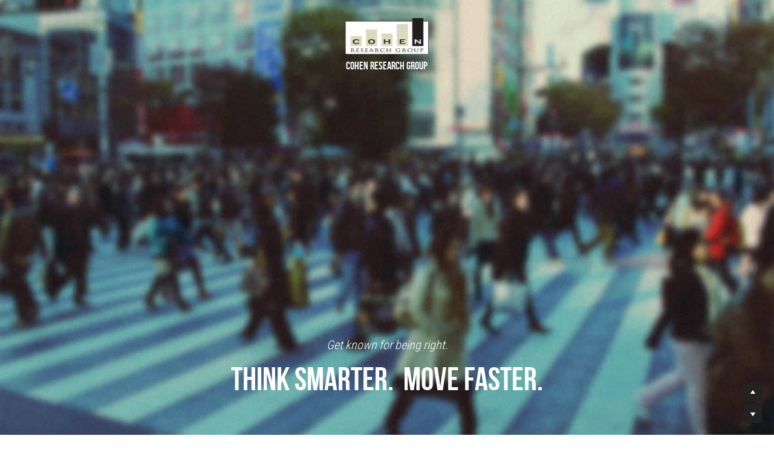

--- FILE ---
content_type: text/html; charset=utf-8
request_url: https://main.cohenresearchgroup.com/
body_size: 51920
content:
<!-- Powered by Strikingly.com 4 (1) Dec 09, 2025 at 13:40-->
<!DOCTYPE html>
<html itemscope itemtype='http://schema.org/WebPage' lang='en' xmlns:og='http://ogp.me/ns#' xmlns='http://www.w3.org/1999/xhtml'>
<head>
<title>Cohen Research Group</title>
<!-- removing_gon has activated 100%, so we add not_removing_gon rollout for specific user -->
<style>#s-content.s-font-title-bebas-neue .s-font-title{font-family:"bebas neue",bebas,helvetica,sans-serif}</style>
  <script>
//<![CDATA[
window.$S={};$S.app_instances=[];$S.nav=[{"name":null,"uid":"b7e9467c-d45d-4a55-9cb5-0369db071d0b","memberOnly":false,"hasPassword":false,"isHomePage":true}];$S.conf={"SUPPORTED_CURRENCY":[{"code":"AED","symbol":"\u062f.\u0625","decimal":".","thousand":",","precision":2,"name":"United Arab Emirates Dirham"},{"code":"AFN","symbol":"\u060b","decimal":".","thousand":",","precision":2,"name":"Afghan afghani"},{"code":"ALL","symbol":"Lek","decimal":",","thousand":".","precision":2,"name":"Albanian lek"},{"code":"AMD","symbol":"\u058f","decimal":",","thousand":".","precision":2,"name":"Armenian dram"},{"code":"ANG","symbol":"\u0192","decimal":",","thousand":".","precision":2,"name":"Netherlands Antillean guilder"},{"code":"AOA","symbol":"Kz","decimal":",","thousand":".","precision":2,"name":"Angolan kwanza"},{"code":"ARS","symbol":"$","decimal":",","thousand":".","precision":2,"name":"Argentine peso"},{"code":"AUD","symbol":"A$","decimal":".","thousand":" ","precision":2,"name":"Australian Dollar"},{"code":"AWG","symbol":"\u0192","decimal":".","thousand":",","precision":2,"name":"Aruban florin"},{"code":"AZN","symbol":"\u20bc","decimal":".","thousand":",","precision":2,"name":"Azerbaijani Manat"},{"code":"BAM","symbol":"KM","decimal":",","thousand":".","precision":2,"name":"Bosnia and Herzegovina convertible mark"},{"code":"BBD","symbol":"$","decimal":".","thousand":",","precision":2,"name":"Barbadian dollar"},{"code":"BDT","symbol":"Tk","decimal":".","thousand":",","precision":2,"name":"Bangladeshi Taka"},{"code":"BGN","symbol":"\u043b\u0432","decimal":",","thousand":".","precision":2,"name":"Bulgarian lev"},{"code":"BHD","symbol":"\u062f.\u0628","decimal":".","thousand":",","precision":3,"name":"Bahraini dinar"},{"code":"BIF","symbol":"FBu","decimal":".","thousand":",","precision":0,"name":"Burundian franc"},{"code":"BMD","symbol":"$","decimal":".","thousand":",","precision":2,"name":"Bermudian dollar"},{"code":"BND","symbol":"$","decimal":".","thousand":",","precision":2,"name":"Brunei dollar"},{"code":"BOB","symbol":"$b","decimal":",","thousand":".","precision":2,"name":"Bolivian boliviano"},{"code":"BRL","symbol":"R$","decimal":",","thousand":".","precision":2,"name":"Brazilian Real","format":"%s %v"},{"code":"BSD","symbol":"$","decimal":".","thousand":",","precision":2,"name":"Bahamian dollar"},{"code":"BTN","symbol":"Nu.","decimal":".","thousand":",","precision":2,"name":"Bhutanese ngultrum"},{"code":"BWP","symbol":"P","decimal":".","thousand":",","precision":2,"name":"Botswana pula"},{"code":"BYN","symbol":"Br","decimal":".","thousand":",","precision":2,"name":"Belarusian ruble"},{"code":"BZD","symbol":"BZ$","decimal":".","thousand":",","precision":2,"name":"Belize dollar"},{"code":"CAD","symbol":"$","decimal":".","thousand":",","precision":2,"name":"Canadian Dollar"},{"code":"CDF","symbol":"FC","decimal":".","thousand":",","precision":2,"name":"Congolese franc"},{"code":"CHF","symbol":"CHF","decimal":".","thousand":"'","precision":2,"name":"Swiss Franc","format":"%s %v"},{"code":"CLP","symbol":"$","decimal":"","thousand":".","precision":0,"name":"Chilean Peso"},{"code":"CNY","symbol":"\u00a5","decimal":".","thousand":",","precision":2,"name":"Chinese Yuan"},{"code":"CRC","symbol":"\u20a1","decimal":",","thousand":".","precision":2,"name":"Costa Rican col\u00f3n"},{"code":"CUP","symbol":"$","decimal":".","thousand":",","precision":2,"name":"Cuban peso"},{"code":"CVE","symbol":"$","decimal":".","thousand":",","precision":2,"name":"Cape Verdean escudo"},{"code":"CZK","symbol":"K\u010d","decimal":",","thousand":".","precision":2,"name":"Czech Koruna","format":"%v %s"},{"code":"DJF","symbol":"Fdj","decimal":".","thousand":",","precision":0,"name":"Djiboutian franc"},{"code":"DKK","symbol":"kr","decimal":".","thousand":",","precision":2,"name":"Danish Krone","format":"%v %s"},{"code":"DOP","symbol":"RD$","decimal":".","thousand":",","precision":2,"name":"Dominican peso"},{"code":"DZD","symbol":"\u062f\u062c","decimal":",","thousand":".","precision":2,"name":"Algerian dinar"},{"code":"EGP","symbol":"E\u00a3","decimal":".","thousand":",","precision":2,"name":"Egyptian pound"},{"code":"ERN","symbol":"Nkf","decimal":".","thousand":",","precision":2,"name":"Eritrean nakfa"},{"code":"ETB","symbol":"Br","decimal":".","thousand":",","precision":2,"name":"Ethiopian birr"},{"code":"EUR","symbol":"\u20ac","decimal":",","thousand":".","precision":2,"name":"Euro","format":"%v %s"},{"code":"FJD","symbol":"$","decimal":".","thousand":",","precision":2,"name":"Fijian dollar"},{"code":"FKP","symbol":"\u00a3","decimal":".","thousand":",","precision":2,"name":"Falkland Islands pound"},{"code":"GBP","symbol":"\u00a3","decimal":".","thousand":",","precision":2,"name":"British Pound"},{"code":"GEL","symbol":"\u10da","decimal":",","thousand":".","precision":2,"name":"Georgian lari"},{"code":"GGP","symbol":"\u00a3","decimal":".","thousand":",","precision":2,"name":"Guernsey pound"},{"code":"GHS","symbol":"GH\u20b5","decimal":".","thousand":",","precision":2,"name":"Ghanaian cedi"},{"code":"GIP","symbol":"\u00a3","decimal":".","thousand":",","precision":2,"name":"Gibraltar pound"},{"code":"GMD","symbol":"D","decimal":".","thousand":",","precision":2,"name":"Gambian dalasi"},{"code":"GNF","symbol":"\u20a3","decimal":".","thousand":",","precision":0,"name":"Guinean franc"},{"code":"GTQ","symbol":"Q","decimal":".","thousand":",","precision":2,"name":"Guatemalan quetzal"},{"code":"GYD","symbol":"G$","decimal":".","thousand":",","precision":2,"name":"Guyanese dollar"},{"code":"HKD","symbol":"HK$","decimal":".","thousand":",","precision":2,"name":"Hong Kong Dollar"},{"code":"HNL","symbol":"L","decimal":".","thousand":",","precision":2,"name":"Honduran lempira"},{"code":"HRK","symbol":"kn","decimal":".","thousand":",","precision":2,"name":"Croatian kuna"},{"code":"HTG","symbol":"G","decimal":".","thousand":",","precision":2,"name":"Haitian gourde"},{"code":"HUF","symbol":"Ft","decimal":"","thousand":",","precision":0,"name":"Hungarian Forint","format":"%v %s"},{"code":"ILS","symbol":"\u20aa","decimal":".","thousand":",","precision":2,"name":"Israeli New Shekel"},{"code":"IMP","symbol":"\u00a3","decimal":".","thousand":",","precision":2,"name":"Isle of Man pound"},{"code":"INR","symbol":"\u20b9","decimal":".","thousand":",","precision":2,"name":"Indian Rupee"},{"code":"IQD","symbol":"\u062f.\u0639","decimal":".","thousand":",","precision":3,"name":"Iraqi dinar"},{"code":"IRR","symbol":"\u062a\u0648\u0645\u0627\u0646","decimal":".","thousand":",","precision":2,"name":"Iranian rial"},{"code":"ISK","symbol":"kr","decimal":",","thousand":".","precision":2,"name":"Icelandic kr\u00f3na"},{"code":"JEP","symbol":"\u00a3","decimal":".","thousand":",","precision":2,"name":"Jersey pound"},{"code":"JMD","symbol":"J$","decimal":".","thousand":",","precision":2,"name":"Jamaican Dollar"},{"code":"JOD","symbol":"JD","decimal":".","thousand":",","precision":3,"name":"Jordanian Dinar"},{"code":"JPY","symbol":"\u00a5","decimal":"","thousand":",","precision":0,"name":"Japanese Yen","format":"%s %v"},{"code":"KES","symbol":"KSh","decimal":".","thousand":",","precision":2,"name":"Kenyan shilling"},{"code":"KGS","symbol":"\u043b\u0432","decimal":",","thousand":".","precision":2,"name":"Kyrgyzstani som"},{"code":"KHR","symbol":"\u17db","decimal":".","thousand":",","precision":2,"name":"Cambodian riel"},{"code":"KMF","symbol":"CF","decimal":".","thousand":",","precision":0,"name":"Comorian franc"},{"code":"KPW","symbol":"\u20a9","decimal":".","thousand":",","precision":2,"name":"North Korean won"},{"code":"KRW","symbol":"\uc6d0","decimal":"","thousand":",","precision":0,"name":"South Korean Won","format":"%v %s"},{"code":"KWD","symbol":"\u062f.\u0643","decimal":".","thousand":",","precision":3,"name":"Kuwait dinar"},{"code":"KYD","symbol":"CI$","decimal":".","thousand":",","precision":2,"name":"Cayman Islands dollar"},{"code":"KZT","symbol":"\u20b8","decimal":",","thousand":".","precision":2,"name":"Kazakhstani tenge"},{"code":"LBP","symbol":"LL","decimal":".","thousand":",","precision":2,"name":"Lebanese pound"},{"code":"LKR","symbol":"\u20a8","decimal":".","thousand":",","precision":2,"name":"Sri Lankan rupee"},{"code":"LRD","symbol":"LR$","decimal":".","thousand":",","precision":2,"name":"Liberian dollar"},{"code":"LSL","symbol":"M","decimal":".","thousand":",","precision":2,"name":"Lesotho loti"},{"code":"LYD","symbol":"LD","decimal":".","thousand":",","precision":3,"name":"Libyan dinar"},{"code":"MAD","symbol":"\u062f.\u0645.","decimal":",","thousand":".","precision":2,"name":"Moroccan dirham"},{"code":"MDL","symbol":"L","decimal":",","thousand":".","precision":2,"name":"Moldovan leu"},{"code":"MGA","symbol":"Ar","decimal":".","thousand":",","precision":0,"name":"Malagasy ariary"},{"code":"MKD","symbol":"\u0434\u0435\u043d","decimal":",","thousand":".","precision":2,"name":"Macedonian denar"},{"code":"MMK","symbol":"Ks","decimal":".","thousand":",","precision":2,"name":"Myanmar kyat"},{"code":"MNT","symbol":"\u20ae","decimal":".","thousand":",","precision":2,"name":"Mongolian tugrik"},{"code":"MOP","symbol":"MOP$","decimal":".","thousand":",","precision":2,"name":"Macanese pataca"},{"code":"MRO","symbol":"UM","decimal":".","thousand":",","precision":2,"name":"Mauritanian Ouguiya"},{"code":"MRU","symbol":"UM","decimal":".","thousand":",","precision":2,"name":"Mauritanian ouguiya"},{"code":"MUR","symbol":"\u20a8","decimal":".","thousand":",","precision":2,"name":"Mauritian rupee"},{"code":"MVR","symbol":"Rf","decimal":".","thousand":",","precision":2,"name":"Maldivian rufiyaa"},{"code":"MWK","symbol":"K","decimal":".","thousand":",","precision":2,"name":"Malawian kwacha"},{"code":"MXN","symbol":"$","decimal":".","thousand":",","precision":2,"name":"Mexican Peso"},{"code":"MYR","symbol":"RM","decimal":".","thousand":",","precision":2,"name":"Malaysian Ringgit"},{"code":"MZN","symbol":"MT","decimal":",","thousand":".","precision":2,"name":"Mozambican metical"},{"code":"NAD","symbol":"N$","decimal":".","thousand":",","precision":2,"name":"Namibian dollar"},{"code":"NGN","symbol":"\u20a6","decimal":".","thousand":",","precision":2,"name":"Nigerian naira"},{"code":"NIO","symbol":"C$","decimal":".","thousand":",","precision":2,"name":"Nicaraguan c\u00f3rdoba"},{"code":"NOK","symbol":"kr","decimal":",","thousand":".","precision":2,"name":"Norwegian Krone","format":"%v %s"},{"code":"NPR","symbol":"\u20a8","decimal":".","thousand":",","precision":2,"name":"Nepalese rupee"},{"code":"NZD","symbol":"$","decimal":".","thousand":",","precision":2,"name":"New Zealand Dollar"},{"code":"OMR","symbol":"\u0631.\u0639.","decimal":".","thousand":",","precision":3,"name":"Omani rial"},{"code":"PAB","symbol":"B\/.","decimal":".","thousand":",","precision":2,"name":"Panamanian balboa"},{"code":"PEN","symbol":"S\/.","decimal":".","thousand":",","precision":2,"name":"Peruvian Sol"},{"code":"PGK","symbol":"K","decimal":".","thousand":",","precision":2,"name":"Papua New Guinean kina"},{"code":"PHP","symbol":"\u20b1","decimal":".","thousand":",","precision":2,"name":"Philippine Peso"},{"code":"PKR","symbol":"\u20a8","decimal":".","thousand":",","precision":2,"name":"Pakistani rupee"},{"code":"PLN","symbol":"z\u0142","decimal":",","thousand":" ","precision":2,"name":"Polish Zloty","format":"%v %s"},{"code":"PYG","symbol":"\u20b2","decimal":",","thousand":".","precision":0,"name":"Paraguayan guaran\u00ed"},{"code":"QAR","symbol":"\u0631.\u0642","decimal":".","thousand":",","precision":2,"name":"Qatari riyal"},{"code":"RON","symbol":"lei","decimal":",","thousand":".","precision":2,"name":"Romanian leu"},{"code":"RSD","symbol":"\u0434\u0438\u043d","decimal":",","thousand":".","precision":2,"name":"Serbian dinar"},{"code":"RUB","symbol":"\u20bd","decimal":",","thousand":".","precision":2,"name":"Russian Ruble","format":"%v %s"},{"code":"RWF","symbol":"FRw","decimal":".","thousand":",","precision":0,"name":"Rwandan franc"},{"code":"SAR","symbol":"\u0631.\u0633","decimal":".","thousand":",","precision":2,"name":"Saudi Arabian riyal"},{"code":"SBD","symbol":"SI$","decimal":".","thousand":",","precision":2,"name":"Solomon Islands dollar"},{"code":"SCR","symbol":"SRe","decimal":".","thousand":",","precision":2,"name":"Seychellois rupee"},{"code":"SDG","symbol":"SDG","decimal":".","thousand":",","precision":2,"name":"Sudanese pound"},{"code":"SEK","symbol":"kr","decimal":".","thousand":" ","precision":2,"name":"Swedish Krona","format":"%v %s"},{"code":"SGD","symbol":"S$","decimal":".","thousand":",","precision":2,"name":"Singapore Dollar"},{"code":"SHP","symbol":"\u00a3","decimal":".","thousand":",","precision":2,"name":"Saint Helena pound"},{"code":"SLL","symbol":"Le","decimal":".","thousand":",","precision":2,"name":"Sierra Leonean leone"},{"code":"SOS","symbol":"S","decimal":".","thousand":",","precision":2,"name":"Somali shilling"},{"code":"SRD","symbol":"$","decimal":",","thousand":".","precision":2,"name":"Surinamese dollar"},{"code":"SSP","symbol":"SS\u00a3","decimal":".","thousand":",","precision":2,"name":"South Sudanese pound"},{"code":"STD","symbol":"Db","decimal":".","thousand":",","precision":2,"name":"Sao Tomean Dobra"},{"code":"STN","symbol":"Db","decimal":".","thousand":",","precision":2,"name":"S\u00e3o Tom\u00e9 and Pr\u00edncipe dobra"},{"code":"SYP","symbol":"LS","decimal":".","thousand":",","precision":2,"name":"Syrian pound"},{"code":"SZL","symbol":"E","decimal":".","thousand":",","precision":2,"name":"Swazi lilangeni"},{"code":"THB","symbol":"\u0e3f","decimal":".","thousand":",","precision":2,"name":"Thai Baht"},{"code":"TJS","symbol":"SM","decimal":".","thousand":",","precision":2,"name":"Tajikistani somoni"},{"code":"TMT","symbol":"T","decimal":".","thousand":",","precision":2,"name":"Turkmenistan manat"},{"code":"TND","symbol":"\u062f.\u062a","decimal":".","thousand":",","precision":3,"name":"Tunisian dinar"},{"code":"TOP","symbol":"T$","decimal":".","thousand":",","precision":2,"name":"Tongan pa\u02bbanga"},{"code":"TRY","symbol":"\u20ba","decimal":".","thousand":",","precision":2,"name":"Turkish lira"},{"code":"TTD","symbol":"TT$","decimal":".","thousand":",","precision":2,"name":"Trinidad and Tobago dollar"},{"code":"TWD","symbol":"NT$","decimal":"","thousand":",","precision":0,"name":"New Taiwan Dollar"},{"code":"TZS","symbol":"Tsh","decimal":".","thousand":",","precision":2,"name":"Tanzanian shilling"},{"code":"UAH","symbol":"\u20b4","decimal":".","thousand":",","precision":2,"name":"Ukrainian hryvnia"},{"code":"UGX","symbol":"USh","decimal":".","thousand":",","precision":2,"name":"Ugandan shilling"},{"code":"USD","symbol":"$","decimal":".","thousand":",","precision":2,"name":"United States Dollar"},{"code":"UYU","symbol":"$U","decimal":",","thousand":".","precision":2,"name":"Uruguayan peso"},{"code":"UZS","symbol":"\u043b\u0432","decimal":",","thousand":".","precision":2,"name":"Uzbekistani so\u02bbm"},{"code":"VES","symbol":"Bs.S.","decimal":".","thousand":",","precision":2,"name":"Venezuelan bol\u00edvar soberano"},{"code":"VUV","symbol":"VT","decimal":".","thousand":",","precision":0,"name":"Vanuatu vatu"},{"code":"WST","symbol":"WS$","decimal":".","thousand":",","precision":2,"name":"Samoan t\u0101l\u0101"},{"code":"XAF","symbol":"FCFA","decimal":".","thousand":",","precision":0,"name":"Central African CFA franc"},{"code":"XCD","symbol":"EC$","decimal":".","thousand":",","precision":2,"name":"East Caribbean dollar"},{"code":"XDR","symbol":"SDR","decimal":".","thousand":"","precision":0,"name":"Special drawing rights"},{"code":"XOF","symbol":"CFA","decimal":".","thousand":",","precision":0,"name":"West African CFA franc"},{"code":"XPF","symbol":"\u20a3","decimal":".","thousand":",","precision":0,"name":"CFP franc"},{"code":"YER","symbol":"\u0631.\u064a","decimal":".","thousand":",","precision":2,"name":"Yemeni rial"},{"code":"ZAR","symbol":"R","decimal":".","thousand":",","precision":2,"name":"South African Rand"},{"code":"ZMW","symbol":"K","decimal":",","thousand":".","precision":2,"name":"Zambian kwacha"},{"code":"IDR","symbol":"Rp ","decimal":"","thousand":".","precision":0,"name":"Indonesian Rupiah"},{"code":"VND","symbol":"\u20ab","decimal":"","thousand":".","precision":0,"name":"Vietnamese Dong","format":"%v%s"},{"code":"LAK","symbol":"\u20ad","decimal":".","thousand":",","precision":2,"name":"Lao kip"},{"code":"COP","symbol":"$","decimal":".","thousand":",","precision":0,"name":"Colombian Peso"}],"pages_show_static_path":"https:\/\/static-assets.strikinglycdn.com\/pages_show_static-bc1f19a55f2b44d4730b53552286eb27fea2e9da8282fb2743c9147c736f5092.js","keenio_collection":"strikingly_pageviews","keenio_collection_sharding":"strikingly_pageviews-1-100000","keenio_pbs_impression_collection":"strikingly_pbs_impression","keenio_pbs_conversion_collection":"strikingly_pbs_conversion","keenio_pageservice_imageshare_collection":"strikingly_pageservice_imageshare","keenio_page_socialshare_collection":"strikingly_page_socialshare","keenio_page_framing_collection":"strikingly_page_framing","keenio_file_download_collection":"strikingly_file_download","keenio_ecommerce_buyer_landing":"strikingly_ecommerce_buyer_landing","keenio_ecommerce_buyer_viewed_checkout_dialog":"strikingly_ecommerce_buyer_viewed_checkout_dialog","keenio_ecommerce_buyer_completed_shipping_address":"strikingly_ecommerce_buyer_completed_shipping_address","keenio_ecommerce_buyer_selected_payment_method":"strikingly_ecommerce_buyer_selected_payment_method","keenio_ecommerce_buyer_canceled_order":"strikingly_ecommerce_buyer_canceled_order","keenio_ecommerce_buyer_added_item_to_cart":"strikingly_ecommerce_buyer_added_item_to_cart","keenio_events_collection":"strikingly_events","is_screenshot_rendering":false,"ecommerce_stripe_alipay":false,"headless_render":null,"wx_instant_follow":false,"is_google_analytics_enabled":true,"is_strikingly_analytics_enabled":true,"is_from_site_to_app":false,"is_weitie":false,"weitie_post_id":null,"weitie_meta_info":null,"weitie_slogan":"\u65e0\u9700\u6ce8\u518c\u7684\u53d1\u5e16\u795e\u5668","gdpr_compliance_feature":false,"strikingly_live_chat_settings":null,"FACEBOOK_APP_ID":"138736959550286","FACEBOOK_PERMS":"email"};$S.fonts=null;$S.live_site=true;$S.user_meta={"user_type":"","live_chat_branding":false,"oneClickShareInfo":null};$S.global_conf={"premium_apps":["HtmlApp","EcwidApp","MailChimpApp","CeleryApp","LocuApp"],"environment":"production","env":"production","host_suffix":"strikingly.com","asset_url":"https:\/\/static-assets.strikinglycdn.com","locale":"en","in_china":false,"country_code":null,"browser_locale":null,"is_sxl":false,"china_optimization":false,"enable_live_chat":true,"enable_internal_footer_layout":["33212390","11376106","13075825","12954266","11479862","28250243","28142805","28250455","28250492","23063547","28250512","23063531","28250538","28250791","23063511","28250526","28250588","28250582","28250575","28250570","23063556","28250565","13128850","13075827","13033035","13107039","12989659","12954536","13029321","12967243","12935703","13128849","189186","23559408","22317661","23559972","23559402","23559419","23559961","23559424","23568836","23559400","23559427","23559394","23559955","23559949","23568824","23559953","22317663","13032471","13070869","13107041","13100761","13100763","13039483","12989656","12935476","13029732","13070868","13115975","13115977","12967468"],"user_image_cdn":{"qn":"\/\/user-assets.sxlcdn.com","s":"\/\/custom-images.strikinglycdn.com"},"GROWINGIO_API_KEY":null,"BAIDU_API_KEY":null,"SEGMENTIO_API_KEY":"eb3txa37hi","FACEBOOK_APP_ID":"138736959550286","WECHAT_APP_ID":null,"WECHAT_MP_APP_ID":"","KEEN_IO_PROJECT_ID":"5317e03605cd66236a000002","KEEN_IO_WRITE_KEY":"[base64]","FIREBASE_URL":"bobcat.firebaseIO.com","CLOUDINARY_CLOUD_NAME":"hrscywv4p","CLOUDINARY_PRESET":"oxbxiyxl","rollout":{"background_for_all_sections":false,"crm_livechat":true,"stripe_payer_email":false,"stripe_alipay":true,"stripe_wechatpay":true,"stripe_afterpay":true,"stripe_klarna":true,"paynow_unionpay":true,"tw_payment_registration_upgrade":true,"new_checkout_design":true,"checkout_form_integration":true,"s6_feature":true,"customize_image_appearance":true,"advanced_section_layout_setting":true,"google_invisible_recaptcha":true,"invisible_hcaptcha":false,"show_dummy_data_in_editor":true,"show_dummy_data_in_cro_editor":true,"mobile_editor_2023":true,"mobile_editor_2023_part3":true,"vertical_alignment_2023":true,"enable_section_smart_binding":true,"portfolio_region_options":false,"domain_connection_v2":true,"new_blog_editor":true,"new_blog_editor_disabled":false,"draft_editor":true,"disable_draft_editor":false,"new_blog_layout":true,"new_store_layout":true,"gallery_section_2021":true,"strikingly_618":false,"nav_2021":true,"can_use_section_default_format":true,"can_use_section_text_align":true,"section_improvements_part1":true,"nav_2021_off":false,"nav_2023":true,"delay_gon":false,"shake_ssr_gon":false,"feature_list_2023":true,"pbs_i18n":true,"support_sca":false,"dlz_badge":false,"show_kickstart_entry_in_dashboard_support_widget":true,"need_html_custom_code_review":true,"has_hydrated_sections":false,"show_support_widget_in_live_site":false,"wechat_sharing":false,"new_wechat_oauth":false,"midtrans_payments":false,"pbs_variation_b":true,"all_currencies":true,"language_region_redirect_options":false,"portfolio_addon_items":false,"custom_review_v2":false},"cookie_categories":{"necessary":["_claim_popup_ref","member_name","authenticationToken","_pbs_i18n_ab_test","__strk_cookie_notification","__is_open_strk_necessary_cookie","__is_open_strk_analytics_cookie","__is_open_strk_preferences_cookie","site_id","crm_chat_token","authenticationToken","member_id","page_nocache","page_password","page_password_uid","return_path_after_verification","return_path_after_page_verification","is_submitted_all"],"preferences":["__strk_cookie_comment_name","__strk_cookie_comment_email"],"analytics":["__strk_session_id"]},"WEITIE_APP_ID":null,"WEITIE_MP_APP_ID":null,"BUGSNAG_FE_API_KEY":"","BUGSNAG_FE_JS_RELEASE_STAGE":"production","google":{"recaptcha_v2_client_key":"6LeRypQbAAAAAGgaIHIak2L7UaH4Mm3iS6Tpp7vY","recaptcha_v2_invisible_client_key":"6LdmtBYdAAAAAJmE1hETf4IHoUqXQaFuJxZPO8tW"},"hcaptcha":{"hcaptcha_checkbox_key":"cd7ccab0-57ca-49aa-98ac-db26473a942a","hcaptcha_invisible_key":"65400c5a-c122-4648-971c-9f7e931cd872"},"kickstart_locale_selection":{"en":"100","de":"100","es":"100","fr":"100","it":"100","nl":"100","pt-BR":"100","fi":"100","no":"100","sv":"100","pl":"100","cs":"100","ro":"100","ar":"100","id":"100","vi":"0","ja":"100","zh-CN":"100","zh-TW":"100"},"honeypot":"8fcf3599"};$S.country_list={"europe":{"name":"Europe","continent":"europe"},"asia":{"name":"Asia","continent":"asia"},"northamerica":{"name":"North America","continent":"northamerica"},"southamerica":{"name":"South America","continent":"southamerica"},"australia":{"name":"Australia","continent":"australia"},"antarctica":{"name":"Antarctica","continent":"antarctica"},"africa":{"name":"Africa","continent":"africa"},"ad":{"name":"Andorra","continent":"europe"},"ae":{"name":"United Arab Emirates","continent":"asia"},"af":{"name":"Afghanistan","continent":"asia"},"ag":{"name":"Antigua and Barbuda","continent":"northamerica"},"ai":{"name":"Anguilla","continent":"northamerica"},"al":{"name":"Albania","continent":"europe"},"am":{"name":"Armenia","continent":"asia"},"an":{"name":"Netherlands Antilles","continent":"northamerica"},"ao":{"name":"Angola","continent":"africa"},"aq":{"name":"Antarctica","continent":"antarctica"},"ar":{"name":"Argentina","continent":"southamerica"},"as":{"name":"American Samoa","continent":"australia"},"at":{"name":"Austria","continent":"europe"},"au":{"name":"Australia","continent":"australia"},"aw":{"name":"Aruba","continent":"northamerica"},"ax":{"name":"\u00c5land Islands","continent":"europe"},"az":{"name":"Azerbaijan","continent":"asia"},"ba":{"name":"Bosnia and Herzegovina","continent":"europe"},"bb":{"name":"Barbados","continent":"northamerica"},"bd":{"name":"Bangladesh","continent":"asia"},"be":{"name":"Belgium","continent":"europe"},"bf":{"name":"Burkina Faso","continent":"africa"},"bg":{"name":"Bulgaria","continent":"europe"},"bh":{"name":"Bahrain","continent":"asia"},"bi":{"name":"Burundi","continent":"africa"},"bj":{"name":"Benin","continent":"africa"},"bl":{"name":"Saint Barth\u00e9lemy","continent":"northamerica"},"bm":{"name":"Bermuda","continent":"northamerica"},"bn":{"name":"Brunei Darussalam","continent":"asia"},"bo":{"name":"Bolivia","continent":"southamerica"},"bq":{"name":"Bonaire, Sint Eustatius and Saba","continent":"northamerica"},"br":{"name":"Brazil","continent":"southamerica"},"bs":{"name":"Bahamas","continent":"northamerica"},"bt":{"name":"Bhutan","continent":"asia"},"bv":{"name":"Bouvet Island","continent":"antarctica"},"bw":{"name":"Botswana","continent":"africa"},"by":{"name":"Belarus","continent":"europe"},"bz":{"name":"Belize","continent":"northamerica"},"ca":{"name":"Canada","continent":"northamerica"},"cc":{"name":"Cocos (Keeling) Islands","continent":"asia"},"cd":{"name":"Congo, The Democratic Republic Of The","continent":"africa"},"cf":{"name":"Central African Republic","continent":"africa"},"cg":{"name":"Congo","continent":"africa"},"ch":{"name":"Switzerland","continent":"europe"},"ci":{"name":"C\u00f4te D'Ivoire","continent":"africa"},"ck":{"name":"Cook Islands","continent":"australia"},"cl":{"name":"Chile","continent":"southamerica"},"cm":{"name":"Cameroon","continent":"africa"},"cn":{"name":"China","continent":"asia"},"co":{"name":"Colombia","continent":"southamerica"},"cr":{"name":"Costa Rica","continent":"northamerica"},"cu":{"name":"Cuba","continent":"northamerica"},"cv":{"name":"Cape Verde","continent":"africa"},"cw":{"name":"Cura\u00e7ao","continent":"northamerica"},"cx":{"name":"Christmas Island","continent":"asia"},"cy":{"name":"Cyprus","continent":"asia"},"cz":{"name":"Czech Republic","continent":"europe"},"de":{"name":"Germany","continent":"europe"},"dj":{"name":"Djibouti","continent":"africa"},"dk":{"name":"Denmark","continent":"europe"},"dm":{"name":"Dominica","continent":"northamerica"},"do":{"name":"Dominican Republic","continent":"northamerica"},"dz":{"name":"Algeria","continent":"africa"},"ec":{"name":"Ecuador","continent":"southamerica"},"ee":{"name":"Estonia","continent":"europe"},"eg":{"name":"Egypt","continent":"africa"},"eh":{"name":"Western Sahara","continent":"africa"},"er":{"name":"Eritrea","continent":"africa"},"es":{"name":"Spain","continent":"europe"},"et":{"name":"Ethiopia","continent":"africa"},"fi":{"name":"Finland","continent":"europe"},"fj":{"name":"Fiji","continent":"australia"},"fk":{"name":"Falkland Islands (Malvinas)","continent":"southamerica"},"fm":{"name":"Micronesia, Federated States Of","continent":"australia"},"fo":{"name":"Faroe Islands","continent":"europe"},"fr":{"name":"France","continent":"europe"},"ga":{"name":"Gabon","continent":"africa"},"gb":{"name":"United Kingdom","continent":"europe"},"gd":{"name":"Grenada","continent":"northamerica"},"ge":{"name":"Georgia","continent":"asia"},"gf":{"name":"French Guiana","continent":"southamerica"},"gg":{"name":"Guernsey","continent":"europe"},"gh":{"name":"Ghana","continent":"africa"},"gi":{"name":"Gibraltar","continent":"europe"},"gl":{"name":"Greenland","continent":"northamerica"},"gm":{"name":"Gambia","continent":"africa"},"gn":{"name":"Guinea","continent":"africa"},"gp":{"name":"Guadeloupe","continent":"northamerica"},"gq":{"name":"Equatorial Guinea","continent":"africa"},"gr":{"name":"Greece","continent":"europe"},"gs":{"name":"South Georgia and the South Sandwich Islands","continent":"antarctica"},"gt":{"name":"Guatemala","continent":"northamerica"},"gu":{"name":"Guam","continent":"australia"},"gw":{"name":"Guinea-Bissau","continent":"africa"},"gy":{"name":"Guyana","continent":"southamerica"},"hk":{"name":"Hong Kong SAR China","continent":"asia"},"hm":{"name":"Heard and McDonald Islands","continent":"antarctica"},"hn":{"name":"Honduras","continent":"northamerica"},"hr":{"name":"Croatia","continent":"europe"},"ht":{"name":"Haiti","continent":"northamerica"},"hu":{"name":"Hungary","continent":"europe"},"id":{"name":"Indonesia","continent":"asia"},"ie":{"name":"Ireland","continent":"europe"},"il":{"name":"Israel","continent":"asia"},"im":{"name":"Isle of Man","continent":"europe"},"in":{"name":"India","continent":"asia"},"io":{"name":"British Indian Ocean Territory","continent":"asia"},"iq":{"name":"Iraq","continent":"asia"},"ir":{"name":"Iran, Islamic Republic Of","continent":"asia"},"is":{"name":"Iceland","continent":"europe"},"it":{"name":"Italy","continent":"europe"},"je":{"name":"Jersey","continent":"europe"},"jm":{"name":"Jamaica","continent":"northamerica"},"jo":{"name":"Jordan","continent":"asia"},"jp":{"name":"Japan","continent":"asia"},"ke":{"name":"Kenya","continent":"africa"},"kg":{"name":"Kyrgyzstan","continent":"asia"},"kh":{"name":"Cambodia","continent":"asia"},"ki":{"name":"Kiribati","continent":"australia"},"km":{"name":"Comoros","continent":"africa"},"kn":{"name":"Saint Kitts And Nevis","continent":"northamerica"},"kp":{"name":"Korea, Democratic People's Republic Of","continent":"asia"},"kr":{"name":"Korea, Republic of","continent":"asia"},"kw":{"name":"Kuwait","continent":"asia"},"ky":{"name":"Cayman Islands","continent":"northamerica"},"kz":{"name":"Kazakhstan","continent":"asia"},"la":{"name":"Lao People's Democratic Republic","continent":"asia"},"lb":{"name":"Lebanon","continent":"asia"},"lc":{"name":"Saint Lucia","continent":"northamerica"},"li":{"name":"Liechtenstein","continent":"europe"},"lk":{"name":"Sri Lanka","continent":"asia"},"lr":{"name":"Liberia","continent":"africa"},"ls":{"name":"Lesotho","continent":"africa"},"lt":{"name":"Lithuania","continent":"europe"},"lu":{"name":"Luxembourg","continent":"europe"},"lv":{"name":"Latvia","continent":"europe"},"ly":{"name":"Libya","continent":"africa"},"ma":{"name":"Morocco","continent":"africa"},"mc":{"name":"Monaco","continent":"europe"},"md":{"name":"Moldova, Republic of","continent":"europe"},"me":{"name":"Montenegro","continent":"europe"},"mf":{"name":"Saint Martin","continent":"northamerica"},"mg":{"name":"Madagascar","continent":"africa"},"mh":{"name":"Marshall Islands","continent":"australia"},"mk":{"name":"North Macedonia","continent":"europe"},"ml":{"name":"Mali","continent":"africa"},"mm":{"name":"Myanmar","continent":"asia"},"mn":{"name":"Mongolia","continent":"asia"},"mo":{"name":"Macao SAR China","continent":"asia"},"mp":{"name":"Northern Mariana Islands","continent":"australia"},"mq":{"name":"Martinique","continent":"northamerica"},"mr":{"name":"Mauritania","continent":"africa"},"ms":{"name":"Montserrat","continent":"northamerica"},"mt":{"name":"Malta","continent":"europe"},"mu":{"name":"Mauritius","continent":"africa"},"mv":{"name":"Maldives","continent":"asia"},"mw":{"name":"Malawi","continent":"africa"},"mx":{"name":"Mexico","continent":"northamerica"},"my":{"name":"Malaysia","continent":"asia"},"mz":{"name":"Mozambique","continent":"africa"},"na":{"name":"Namibia","continent":"africa"},"nc":{"name":"New Caledonia","continent":"australia"},"ne":{"name":"Niger","continent":"africa"},"nf":{"name":"Norfolk Island","continent":"australia"},"ng":{"name":"Nigeria","continent":"africa"},"ni":{"name":"Nicaragua","continent":"northamerica"},"nl":{"name":"Netherlands","continent":"europe"},"no":{"name":"Norway","continent":"europe"},"np":{"name":"Nepal","continent":"asia"},"nr":{"name":"Nauru","continent":"australia"},"nu":{"name":"Niue","continent":"australia"},"nz":{"name":"New Zealand","continent":"australia"},"om":{"name":"Oman","continent":"asia"},"pa":{"name":"Panama","continent":"northamerica"},"pe":{"name":"Peru","continent":"southamerica"},"pf":{"name":"French Polynesia","continent":"australia"},"pg":{"name":"Papua New Guinea","continent":"australia"},"ph":{"name":"Philippines","continent":"asia"},"pk":{"name":"Pakistan","continent":"asia"},"pl":{"name":"Poland","continent":"europe"},"pm":{"name":"Saint Pierre And Miquelon","continent":"northamerica"},"pn":{"name":"Pitcairn","continent":"australia"},"pr":{"name":"Puerto Rico","continent":"northamerica"},"ps":{"name":"Palestine, State of","continent":"asia"},"pt":{"name":"Portugal","continent":"europe"},"pw":{"name":"Palau","continent":"australia"},"py":{"name":"Paraguay","continent":"southamerica"},"qa":{"name":"Qatar","continent":"asia"},"re":{"name":"R\u00e9union","continent":"africa"},"ro":{"name":"Romania","continent":"europe"},"rs":{"name":"Serbia","continent":"europe"},"ru":{"name":"Russian Federation","continent":"europe"},"rw":{"name":"Rwanda","continent":"africa"},"sa":{"name":"Saudi Arabia","continent":"asia"},"sb":{"name":"Solomon Islands","continent":"australia"},"sc":{"name":"Seychelles","continent":"africa"},"sd":{"name":"Sudan","continent":"africa"},"se":{"name":"Sweden","continent":"europe"},"sg":{"name":"Singapore","continent":"asia"},"sh":{"name":"Saint Helena","continent":"africa"},"si":{"name":"Slovenia","continent":"europe"},"sj":{"name":"Svalbard And Jan Mayen","continent":"europe"},"sk":{"name":"Slovakia","continent":"europe"},"sl":{"name":"Sierra Leone","continent":"africa"},"sm":{"name":"San Marino","continent":"europe"},"sn":{"name":"Senegal","continent":"africa"},"so":{"name":"Somalia","continent":"africa"},"sr":{"name":"Suriname","continent":"southamerica"},"ss":{"name":"South Sudan","continent":"africa"},"st":{"name":"Sao Tome and Principe","continent":"africa"},"sv":{"name":"El Salvador","continent":"northamerica"},"sx":{"name":"Sint Maarten","continent":"northamerica"},"sy":{"name":"Syrian Arab Republic","continent":"asia"},"sz":{"name":"Swaziland","continent":"africa"},"tc":{"name":"Turks and Caicos Islands","continent":"northamerica"},"td":{"name":"Chad","continent":"africa"},"tf":{"name":"French Southern Territories","continent":"antarctica"},"tg":{"name":"Togo","continent":"africa"},"th":{"name":"Thailand","continent":"asia"},"tj":{"name":"Tajikistan","continent":"asia"},"tk":{"name":"Tokelau","continent":"australia"},"tl":{"name":"Timor-Leste","continent":"asia"},"tm":{"name":"Turkmenistan","continent":"asia"},"tn":{"name":"Tunisia","continent":"africa"},"to":{"name":"Tonga","continent":"australia"},"tr":{"name":"Turkey","continent":"europe"},"tt":{"name":"Trinidad and Tobago","continent":"northamerica"},"tv":{"name":"Tuvalu","continent":"australia"},"tw":{"name":"Taiwan","continent":"asia"},"tz":{"name":"Tanzania, United Republic of","continent":"africa"},"ua":{"name":"Ukraine","continent":"europe"},"ug":{"name":"Uganda","continent":"africa"},"um":{"name":"United States Minor Outlying Islands","continent":"australia"},"us":{"name":"United States","continent":"northamerica"},"uy":{"name":"Uruguay","continent":"southamerica"},"uz":{"name":"Uzbekistan","continent":"asia"},"va":{"name":"Holy See (Vatican City State)","continent":"europe"},"vc":{"name":"Saint Vincent And The Grenadines","continent":"northamerica"},"ve":{"name":"Venezuela, Bolivarian Republic of","continent":"southamerica"},"vg":{"name":"Virgin Islands, British","continent":"northamerica"},"vi":{"name":"Virgin Islands, U.S.","continent":"northamerica"},"vn":{"name":"Vietnam","continent":"asia"},"vu":{"name":"Vanuatu","continent":"australia"},"wf":{"name":"Wallis and Futuna","continent":"australia"},"ws":{"name":"Samoa","continent":"australia"},"ye":{"name":"Yemen","continent":"asia"},"yt":{"name":"Mayotte","continent":"africa"},"za":{"name":"South Africa","continent":"africa"},"zm":{"name":"Zambia","continent":"africa"},"zw":{"name":"Zimbabwe","continent":"africa"}};$S.state_list={"us":[{"name":"Alabama","abbr":"AL"},{"name":"Alaska","abbr":"AK"},{"name":"American Samoa","abbr":"AS"},{"name":"Arizona","abbr":"AZ"},{"name":"Arkansas","abbr":"AR"},{"name":"California","abbr":"CA"},{"name":"Colorado","abbr":"CO"},{"name":"Connecticut","abbr":"CT"},{"name":"Delaware","abbr":"DE"},{"name":"District of Columbia","abbr":"DC"},{"name":"Florida","abbr":"FL"},{"name":"Georgia","abbr":"GA"},{"name":"Guam","abbr":"GU"},{"name":"Hawaii","abbr":"HI"},{"name":"Idaho","abbr":"ID"},{"name":"Illinois","abbr":"IL"},{"name":"Indiana","abbr":"IN"},{"name":"Iowa","abbr":"IA"},{"name":"Kansas","abbr":"KS"},{"name":"Kentucky","abbr":"KY"},{"name":"Louisiana","abbr":"LA"},{"name":"Maine","abbr":"ME"},{"name":"Maryland","abbr":"MD"},{"name":"Massachusetts","abbr":"MA"},{"name":"Michigan","abbr":"MI"},{"name":"Minnesota","abbr":"MN"},{"name":"Mississippi","abbr":"MS"},{"name":"Missouri","abbr":"MO"},{"name":"Montana","abbr":"MT"},{"name":"Nebraska","abbr":"NE"},{"name":"Nevada","abbr":"NV"},{"name":"New Hampshire","abbr":"NH"},{"name":"New Jersey","abbr":"NJ"},{"name":"New Mexico","abbr":"NM"},{"name":"New York","abbr":"NY"},{"name":"North Carolina","abbr":"NC"},{"name":"North Dakota","abbr":"ND"},{"name":"Northern Mariana Islands","abbr":"MP"},{"name":"Ohio","abbr":"OH"},{"name":"Oklahoma","abbr":"OK"},{"name":"Oregon","abbr":"OR"},{"name":"Pennsylvania","abbr":"PA"},{"name":"Puerto Rico","abbr":"PR"},{"name":"Rhode Island","abbr":"RI"},{"name":"South Carolina","abbr":"SC"},{"name":"South Dakota","abbr":"SD"},{"name":"Tennessee","abbr":"TN"},{"name":"Texas","abbr":"TX"},{"name":"Utah","abbr":"UT"},{"name":"Vermont","abbr":"VT"},{"name":"Virgin Islands","abbr":"VI"},{"name":"Virginia","abbr":"VA"},{"name":"Washington","abbr":"WA"},{"name":"West Virginia","abbr":"WV"},{"name":"Wisconsin","abbr":"WI"},{"name":"Wyoming","abbr":"WY"}],"ca":[{"name":"Alberta","abbr":"AB"},{"name":"British Columbia","abbr":"BC"},{"name":"Manitoba","abbr":"MB"},{"name":"New Brunswick","abbr":"NB"},{"name":"Newfoundland and Labrador","abbr":"NL"},{"name":"Nova Scotia","abbr":"NS"},{"name":"Northwest Territories","abbr":"NT"},{"name":"Nunavut","abbr":"NU"},{"name":"Ontario","abbr":"ON"},{"name":"Prince Edward Island","abbr":"PE"},{"name":"Quebec","abbr":"QC"},{"name":"Saskatchewan","abbr":"SK"},{"name":"Yukon","abbr":"YT"}],"cn":[{"name":"Beijing","abbr":"Beijing"},{"name":"Tianjin","abbr":"Tianjin"},{"name":"Hebei","abbr":"Hebei"},{"name":"Shanxi","abbr":"Shanxi"},{"name":"Nei Mongol","abbr":"Nei Mongol"},{"name":"Liaoning","abbr":"Liaoning"},{"name":"Jilin","abbr":"Jilin"},{"name":"Heilongjiang","abbr":"Heilongjiang"},{"name":"Shanghai","abbr":"Shanghai"},{"name":"Jiangsu","abbr":"Jiangsu"},{"name":"Zhejiang","abbr":"Zhejiang"},{"name":"Anhui","abbr":"Anhui"},{"name":"Fujian","abbr":"Fujian"},{"name":"Jiangxi","abbr":"Jiangxi"},{"name":"Shandong","abbr":"Shandong"},{"name":"Henan","abbr":"Henan"},{"name":"Hubei","abbr":"Hubei"},{"name":"Hunan","abbr":"Hunan"},{"name":"Guangdong","abbr":"Guangdong"},{"name":"Guangxi","abbr":"Guangxi"},{"name":"Hainan","abbr":"Hainan"},{"name":"Chongqing","abbr":"Chongqing"},{"name":"Sichuan","abbr":"Sichuan"},{"name":"Guizhou","abbr":"Guizhou"},{"name":"Yunnan","abbr":"Yunnan"},{"name":"Xizang","abbr":"Xizang"},{"name":"Shaanxi","abbr":"Shaanxi"},{"name":"Gansu","abbr":"Gansu"},{"name":"Qinghai","abbr":"Qinghai"},{"name":"Ningxia","abbr":"Ningxia"},{"name":"Xinjiang","abbr":"Xinjiang"}]};$S.stores={"fonts_v2":[{"name":"bebas neue","fontType":"hosted","displayName":"Bebas Neue","cssValue":"\"bebas neue\", bebas, helvetica","settings":null,"hidden":false,"cssFallback":"sans-serif","disableBody":true,"isSuggested":true},{"name":"roboto condensed","fontType":"google","displayName":"Roboto Condensed","cssValue":"\"roboto condensed\"","settings":{"weight":"300,700"},"hidden":false,"cssFallback":"sans-serif","disableBody":null,"isSuggested":true}],"showStatic":{"footerLogoSeoData":{"anchor_link":"https:\/\/www.strikingly.com\/?ref=logo\u0026permalink=cohenresearchgroup\u0026custom_domain=main.cohenresearchgroup.com\u0026utm_campaign=footer_pbs\u0026utm_content=https%3A%2F%2Fmain.cohenresearchgroup.com%2F\u0026utm_medium=user_page\u0026utm_source=42725\u0026utm_term=pbs_b","anchor_text":"How to make a website"},"isEditMode":false},"pageData":{"type":"Site","id":"f_5dab7af9-4991-46a4-9143-dca5be4fc104","defaultValue":null,"horizontal":false,"fixedSocialMedia":false,"new_page":true,"showMobileNav":true,"showCookieNotification":false,"useSectionDefaultFormat":true,"useSectionImprovementsPart1":true,"showTermsAndConditions":false,"showPrivacyPolicy":false,"activateGDPRCompliance":false,"multi_pages":false,"live_chat":false,"isFullScreenOnlyOneSection":true,"showNav":true,"showFooter":true,"showStrikinglyLogo":false,"showNavigationButtons":true,"showButtons":true,"navFont":"","titleFont":"bebas neue","logoFont":"","bodyFont":"","buttonFont":"","headingFont":"","bodyFontWeight":null,"theme":"fresh","templateVariation":"","templatePreset":"default","termsText":null,"privacyPolicyText":null,"fontPreset":null,"GDPRHtml":null,"pages":[{"type":"Page","id":"f_eaee194e-e49c-4a2e-bdad-e43a61ffcc8e","defaultValue":null,"sections":[{"type":"Slide","id":"f_15d6d35d-12b5-45d0-a1a1-e6f1c87e5c78","defaultValue":null,"template_id":null,"template_name":"title","components":{"background1":{"type":"Background","id":"f_77eb5cb9-d0d6-444f-8789-33f1b229562a","defaultValue":null,"url":"\/assets\/themes\/fresh\/movement.jpg","textColor":"light","backgroundVariation":"","sizing":"cover","userClassName":null,"linkUrl":null,"linkTarget":null,"videoUrl":"","videoHtml":"","storageKey":null,"storage":null,"format":null,"h":null,"w":null,"s":null,"useImage":null,"noCompression":null,"focus":{}},"media1":{"type":"Media","id":"f_3196ee92-e767-4766-bb86-705328aaef24","defaultValue":null,"video":{"type":"Video","id":"f_bad2f82e-0c69-42fc-bb8d-e278f081d729","defaultValue":null,"html":"","url":"","thumbnail_url":null,"maxwidth":700,"description":null},"image":{"type":"Image","id":"f_ecf5d059-efb5-403f-b69d-ef4d5f7408fe","defaultValue":true,"link_url":null,"thumb_url":null,"url":"","caption":null,"description":null,"storageKey":null,"storage":null,"storagePrefix":null,"format":null,"h":null,"w":null,"s":null,"new_target":true,"noCompression":null,"cropMode":null,"focus":{}},"current":"image"},"text3":{"type":"RichText","id":"f_5028f804-585c-49b9-99c6-9d7592ac2f69","defaultValue":null,"value":null,"backupValue":null,"version":null},"text2":{"type":"RichText","id":"f_c2b5bca0-876a-4ef9-b56d-b6e41875745d","defaultValue":false,"alignment":"auto","value":"\u003cdiv\u003e\u00a0\u003c\/div\u003e\u003cdiv\u003e\u00a0\u003c\/div\u003e\u003cdiv\u003e\u00a0\u003c\/div\u003e\u003cdiv\u003e\u00a0\u003c\/div\u003e\u003cdiv\u003e\u00a0\u003c\/div\u003e\u003cdiv\u003e\u00a0\u003c\/div\u003e\u003cdiv\u003e\u00a0\u003c\/div\u003e\u003cdiv\u003e\u00a0\u003c\/div\u003e\u003cdiv\u003e\u00a0\u003c\/div\u003e\u003cdiv\u003e\u00a0\u003c\/div\u003e\u003cdiv\u003e\u00a0\u003c\/div\u003e\u003cdiv\u003e\u00a0\u003c\/div\u003e\u003cdiv\u003e\u00a0\u003c\/div\u003e\u003cdiv\u003e\u003cem\u003eGet known for being right.\u003c\/em\u003e\u003c\/div\u003e","backupValue":null,"version":1},"text1":{"type":"RichText","id":"f_03e5e041-1734-486b-97f5-d74400e675cf","defaultValue":false,"alignment":"center","value":"\u003cdiv style=\"text-align: center;\"\u003e\u003cdiv\u003eTHINK SMARTER. \u00a0MOVE FASTER.\u003c\/div\u003e\u003c\/div\u003e","backupValue":null,"version":null},"slideSettings":{"type":"SlideSettings","id":"f_cd4ea14a-6001-4ec7-a81c-8d03c732166e","defaultValue":null,"show_nav":false,"show_nav_multi_mode":null,"nameChanged":null,"hidden_section":null,"name":"Slogan","sync_key":null,"layout_variation":"center-subTop-full","display_settings":{},"padding":{}},"button1":{"type":"Button","id":"f_eee6a3fc-ab0b-46a1-9ccb-96f6de960885","defaultValue":true,"text":"","link_type":null,"page_id":null,"section_id":null,"url":"","new_target":false}}},{"type":"Slide","id":"f_af3dfb61-c6d3-48e1-b5ab-068f22b18b86","defaultValue":null,"template_id":null,"template_name":"rows","components":{"repeatable1":{"type":"Repeatable","id":"f_1f749fa2-cf86-4142-8295-a5137139061e","defaultValue":null,"list":[{"type":"RepeatableItem","id":"f_4d26da04-e850-4c74-94b6-1448c9c9da17","defaultValue":null,"components":{"text3":{"type":"RichText","id":"f_4a61e81c-4d25-4cc2-b95b-a995010c2a37","defaultValue":false,"alignment":null,"value":"\u003cdiv class=\"s-rich-text-wrapper\" style=\"display: block; \"\u003e\u003cp\u003eDecision-driving qualitative and quantitative methods\u003c\/p\u003e\u003cp\u003e\u003cbr\u003e\u003c\/p\u003e\u003cp\u003eWe start with the only question that matters: What do you need to know? Some questions are strategic, such as branding, while others are more tactical, like product evaluation. From there, we design the blend of questions and methods to meet your challenges. Combining your Big Data with new information, we offer in-person and one-on-one interviewing, focus groups, telephone surveys, internet surveys, exit surveys, and mobile surveys through ActiveLoyalty\u00ae. \u003ca href=\"mailto:\/\/info@cohenresearchgroup.com\" data-type=\"\" target=\"_blank\"\u003eContact us\u003c\/a\u003e.\u0026nbsp;\u003c\/p\u003e\u003c\/div\u003e","backupValue":null,"version":1,"defaultDataProcessed":true},"text2":{"type":"RichText","id":"f_d426a0ab-1776-48bd-b332-3b6e5fad2f35","defaultValue":false,"alignment":"auto","value":"\u003cstrong\u003e\u003c\/strong\u003e","backupValue":null,"version":null},"text1":{"type":"RichText","id":"f_ff620a25-e130-4284-8de5-136482821d46","defaultValue":false,"alignment":"auto","value":"\u003cp\u003e\u003cstrong\u003eResearch and Analytics\u003c\/strong\u003e\u003c\/p\u003e","backupValue":null,"version":1},"media1":{"type":"Media","id":"f_2bf6f917-6942-44f8-9fcd-f378ee4be680","defaultValue":null,"video":{"type":"Video","id":"f_5435989a-f0d7-4a63-b5a6-c22b87337cd0","defaultValue":null,"html":"","url":"","thumbnail_url":null,"maxwidth":700,"description":null},"image":{"type":"Image","id":"f_75eadde8-4ffd-43d8-b3e5-d5f5ef40e21f","defaultValue":true,"link_url":"","thumb_url":"!","url":"!","caption":"Research and Consulting","description":"","storageKey":"42725\/ugl7fdxsb5upnmuwmfw9_ysaglf","storage":"c","storagePrefix":null,"format":"jpg","h":230,"w":180,"s":10958,"new_target":true,"noCompression":null,"cropMode":null,"focus":{}},"current":"image"},"button1":{"type":"Button","id":"f_84b8a5ae-cb49-4b33-9109-26a94ef67d23","defaultValue":true,"text":"","link_type":null,"page_id":null,"section_id":null,"url":"","new_target":null}}},{"type":"RepeatableItem","id":"f_7b9308bb-8e36-49d3-8b84-08c486813b8e","defaultValue":null,"components":{"text3":{"type":"RichText","id":"f_97608af4-8ea8-44a7-b57d-36fa61b2b840","defaultValue":false,"alignment":"auto","value":"\u003cp\u003eMulti-platform services that share real-time intelligence\u003c\/p\u003e\u003cp\u003e\u00a0\u003c\/p\u003e\u003cp\u003eWe offer over a dozen mobile applications on \u003ca href=\"https:\/\/itunes.apple.com\/us\/developer\/cohen-research-group\/id291143471\"\u003eiOS\u003c\/a\u003e and \u003ca href=\"https:\/\/play.google.com\/store\/apps\/dev?id=6471702037760081426\"\u003eAndroid\u003c\/a\u003e that connect citizens to national and state governments. In addition, we design private APIs and white-label apps for clients who need to integrate information with processes for worldwide teams. Our award-winning design and techniques have been featured by Apple more than ten times, while Fortune 500 companies, journalists, and Capitol Hill staff find them indispensable to their daily work. \u003ca target=\"_blank\" href=\"http:\/\/www.congressinyourpocket.com\"\u003eLearn more\u003c\/a\u003e.\u003c\/p\u003e\u003cp\u003e\u00a0\u003c\/p\u003e","backupValue":null,"version":1},"text2":{"type":"RichText","id":"f_43fe1cbc-38e7-49f4-9b96-f5bcf89590da","defaultValue":false,"alignment":"auto","value":"\u003cstrong\u003e\u003c\/strong\u003e","backupValue":null,"version":null},"text1":{"type":"RichText","id":"f_b1372928-7cc3-4d3b-8c9f-ec17d3a88aae","defaultValue":false,"alignment":"auto","value":"\u003cp\u003e\u003cstrong\u003eMobile Development\u003c\/strong\u003e\u003c\/p\u003e","backupValue":null,"version":1},"media1":{"type":"Media","id":"f_8caf4fcf-8728-411a-b49c-5e8c39400454","defaultValue":null,"video":{"type":"Video","id":"f_8e3bd0b3-d301-4dde-a8fa-29cfa7a8d526","defaultValue":null,"html":"","url":"","thumbnail_url":null,"maxwidth":700,"description":null},"image":{"type":"Image","id":"f_6f832998-2b85-4de2-bea4-376b8141adf1","defaultValue":true,"link_url":"","thumb_url":"https:\/\/user-images.strikinglycdn.com\/res\/hrscywv4p\/image\/upload\/c_fill,g_faces:center,h_128,w_128\/ko2ifpjbq3ft9tvmaike.jpg","url":"https:\/\/user-images.strikinglycdn.com\/res\/hrscywv4p\/image\/upload\/c_limit,h_540,w_720\/ko2ifpjbq3ft9tvmaike.jpg","caption":"Mobile Development","description":"","storageKey":null,"storage":null,"storagePrefix":null,"format":null,"h":230,"w":230,"s":null,"new_target":true,"noCompression":null,"cropMode":null,"focus":{}},"current":"image"},"button1":{"type":"Button","id":"f_396023ae-19dd-4dfd-a580-838691f90d8b","defaultValue":true,"text":"","link_type":null,"page_id":null,"section_id":null,"url":"","new_target":null}}}],"components":{"text3":{"type":"RichText","id":"f_3be11b12-b89b-4e95-8d77-0e0d6e8489d7","defaultValue":null,"value":"Ixtapa, Mexico\u003cbr\u003eOpportunity Collaboration brings together nonprofit leaders, social entrepreneurs, and social investors to move together towards poverty alleviation. With Kip's help, Opportunity Collaboration's Facebook reach grew by up to 700 percent.","backupValue":null,"version":null},"text2":{"type":"RichText","id":"f_399d6695-26fc-4799-a7dd-c79429474d40","defaultValue":null,"value":"\u003cstrong\u003eMission: Social Change Leaders + Conversations + Beaches\u003c\/strong\u003e","backupValue":null,"version":null},"text1":{"type":"RichText","id":"f_dddeb92d-8b17-4cf3-86fe-5bbaae45994a","defaultValue":null,"value":"Opportunity Collaboration","backupValue":null,"version":null},"media1":{"type":"Media","id":"f_c8ba30f1-8494-44ba-804f-d81b81ac1818","defaultValue":null,"video":{"type":"Video","id":"f_b9e113d6-82a3-48e1-8670-e55371f4a5ad","defaultValue":null,"html":"","url":"","thumbnail_url":null,"maxwidth":700,"description":null},"image":{"type":"Image","id":"f_cdf3622c-aea8-4b48-9f34-570ef43e763d","defaultValue":true,"link_url":"","thumb_url":"","url":"\/assets\/themes\/fresh\/logo3.png","caption":"","description":"","storageKey":null,"storage":null,"storagePrefix":null,"format":null,"h":null,"w":null,"s":null,"new_target":true,"noCompression":null,"cropMode":null,"focus":{}},"current":"image"}}},"text2":{"type":"RichText","id":"f_9f631409-05ca-4de1-a9b3-81d1d8a23eae","defaultValue":false,"alignment":"auto","value":"\u003cp\u003e\u003cspan class=\"s-text-color-gray\"\u003e\u003cem\u003eStrategic information that uncovers opportunities\u003c\/em\u003e\u003c\/span\u003e\u003c\/p\u003e","backupValue":null,"version":1},"text1":{"type":"RichText","id":"f_2cca2f42-ab9f-4d65-ab1b-a6a702bb72a2","defaultValue":false,"alignment":"center","value":"\u003cdiv style=\"text-align: center;\"\u003e\u003cdiv\u003eSERVICES\u003c\/div\u003e\u003c\/div\u003e","backupValue":null,"version":null},"background1":{"type":"Background","id":"f_6745c5df-8fde-448d-b2e8-790b97e50ae9","defaultValue":false,"url":"","textColor":"dark","backgroundVariation":null,"sizing":null,"userClassName":"s-bg-white","linkUrl":null,"linkTarget":null,"videoUrl":null,"videoHtml":"","storageKey":null,"storage":null,"format":null,"h":null,"w":null,"s":null,"useImage":false,"noCompression":null,"focus":{}},"slideSettings":{"type":"SlideSettings","id":"f_95dc0a76-c4e4-4afe-a705-d8a906d730a7","defaultValue":null,"show_nav":true,"show_nav_multi_mode":null,"nameChanged":null,"hidden_section":null,"name":"Services","sync_key":null,"layout_variation":"row-small-text-left","display_settings":{},"padding":{"top":"normal","bottom":"normal"},"layout_config":{"isNewMobileLayout":true}}}},{"type":"Slide","id":"f_35214b79-710f-4750-a86d-ba662b4e5134","defaultValue":null,"template_id":null,"template_name":"columns","components":{"repeatable1":{"type":"Repeatable","id":"f_0b42486f-40d5-46b5-bdce-d58cea7bea6d","defaultValue":null,"list":[{"type":"RepeatableItem","id":"f_4aee48cf-0129-424e-a745-4c7d936a25b9","defaultValue":null,"components":{"text3":{"type":"RichText","id":"f_14171f9b-542c-410c-af3b-7b5dc10c0bc8","defaultValue":false,"alignment":"","value":"","backupValue":null,"version":null},"text2":{"type":"RichText","id":"f_c2e5d122-b74e-432c-a6f5-d926c5703dea","defaultValue":false,"alignment":"","value":"","backupValue":null,"version":null},"text1":{"type":"RichText","id":"f_d3db2655-4e49-4232-a1f9-011308b7f5f1","defaultValue":false,"alignment":"auto","value":"\u003cp\u003eHelped assess food preparation and employee performance at the Rogers Centre in Toronto.\u003c\/p\u003e","backupValue":null,"version":1},"media1":{"type":"Media","id":"f_f362dcd6-1e7a-4fc4-950f-36b0a2c00967","defaultValue":null,"video":{"type":"Video","id":"f_7670f36c-7fd7-4a56-bec6-3a5b3ee158b3","defaultValue":null,"html":"","url":"","thumbnail_url":null,"maxwidth":700,"description":null},"image":{"type":"Image","id":"f_f498f2de-61d4-40d2-a7ba-a174ec307fd0","defaultValue":true,"link_url":"http:\/\/www.aramark.com","thumb_url":"https:\/\/user-images.strikinglycdn.com\/res\/hrscywv4p\/image\/upload\/c_fill,g_faces:center,h_128,w_128\/fa80yf5u857r2lzzvr6t.png","url":"https:\/\/user-images.strikinglycdn.com\/res\/hrscywv4p\/image\/upload\/c_limit,h_540,w_720\/fa80yf5u857r2lzzvr6t.png","caption":"Aramark: Helped assess performance at the Rogers Centre in Toronto.","description":"","storageKey":null,"storage":null,"storagePrefix":null,"format":null,"h":200,"w":200,"s":null,"new_target":true,"noCompression":null,"cropMode":null,"focus":{}},"current":"image"},"button1":{"type":"Button","id":"f_32836560-1f50-42cc-8cb8-ee22f0122330","defaultValue":true,"text":"","link_type":null,"page_id":null,"section_id":null,"url":"","new_target":null}}},{"type":"RepeatableItem","id":"f_2cbfc2a8-e2ea-49de-a27b-5a569ecdd2d6","defaultValue":null,"components":{"text3":{"type":"RichText","id":"f_6ed33c02-7e60-43d0-a066-0a62c0047a0b","defaultValue":false,"alignment":"","value":"","backupValue":null,"version":null},"text2":{"type":"RichText","id":"f_14b01c6e-9eda-49ba-83df-3c0d6eb66ffb","defaultValue":false,"alignment":"","value":"","backupValue":null,"version":null},"text1":{"type":"RichText","id":"f_e7c8e9af-ebfd-412a-8e07-37f3be8840bf","defaultValue":false,"alignment":"auto","value":"\u003cp\u003eInterviewed US and UK technology leaders about the future of unified communications in five countries.\u003c\/p\u003e","backupValue":null,"version":1},"media1":{"type":"Media","id":"f_60946acf-37e2-4d3d-a600-ac8d292a0f01","defaultValue":null,"video":{"type":"Video","id":"f_64fc1591-9a6c-4abc-b051-e6af33350d70","defaultValue":null,"html":"","url":"","thumbnail_url":null,"maxwidth":700,"description":null},"image":{"type":"Image","id":"f_651b3c60-5036-4a1c-abfd-d22ccbfcfdd0","defaultValue":true,"link_url":"http:\/\/www.broadsoft.com","thumb_url":"https:\/\/user-images.strikinglycdn.com\/res\/hrscywv4p\/image\/upload\/c_fill,g_faces:center,h_128,w_128\/tvvcfpg2fm3wxa1oy6y8.png","url":"https:\/\/user-images.strikinglycdn.com\/res\/hrscywv4p\/image\/upload\/c_limit,h_540,w_720\/tvvcfpg2fm3wxa1oy6y8.png","caption":"Broadsoft: Interviewed US and UK technology leaders about the future of unified communications.  Also surveyed five countries in several business verticals to understand optimal messaging for BroadSoft services.","description":"","storageKey":null,"storage":null,"storagePrefix":null,"format":null,"h":200,"w":200,"s":null,"new_target":true,"noCompression":null,"cropMode":null,"focus":{}},"current":"image"},"button1":{"type":"Button","id":"f_d397870b-50ee-4fe0-8b27-030eef110d6e","defaultValue":true,"text":"","link_type":null,"page_id":null,"section_id":null,"url":"","new_target":null}}},{"type":"RepeatableItem","id":"f_411fe4c2-ef12-4e4c-b2b5-13b177f1cf75","defaultValue":null,"components":{"text3":{"type":"RichText","id":"f_5e37e277-e9e8-424f-ac52-06692ee17042","defaultValue":false,"alignment":"","value":"","backupValue":null,"version":null},"text2":{"type":"RichText","id":"f_689d5aef-d374-482b-a3b2-9a206ac25afe","defaultValue":false,"alignment":"","value":"","backupValue":null,"version":null},"text1":{"type":"RichText","id":"f_dc32b293-8b04-47c7-9127-c6259dde49cb","defaultValue":false,"alignment":"auto","value":"\u003cp\u003eConducted a nationwide poll about knowledge of veterans' issues.\u003c\/p\u003e","backupValue":null,"version":1},"media1":{"type":"Media","id":"f_742571a8-772d-4d6e-87cb-5ced5e74e095","defaultValue":null,"video":{"type":"Video","id":"f_dd30f172-d5cf-402e-8489-2edc8f797725","defaultValue":null,"html":"","url":"","thumbnail_url":null,"maxwidth":700,"description":null},"image":{"type":"Image","id":"f_05acdae4-5ab7-4b6d-9e5b-5b4ec16ed1dd","defaultValue":true,"link_url":"http:\/\/coalitionforveterans.org\/ciav\/home","thumb_url":"https:\/\/user-images.strikinglycdn.com\/res\/hrscywv4p\/image\/upload\/c_fill,g_faces:center,h_128,w_128\/mbjootio43xkpncwzcki.png","url":"https:\/\/user-images.strikinglycdn.com\/res\/hrscywv4p\/image\/upload\/c_limit,h_540,w_720\/mbjootio43xkpncwzcki.png","caption":"Coalition for Iraq and Afghanistan Veterans: Conducted a nationwide poll about knowledge of veterans' issues.","description":"","storageKey":null,"storage":null,"storagePrefix":null,"format":null,"h":200,"w":200,"s":null,"new_target":true,"noCompression":null,"cropMode":null,"focus":{}},"current":"image"},"button1":{"type":"Button","id":"f_ed4d41d1-d127-47e8-a40c-69ab27b11ef1","defaultValue":true,"text":"","link_type":null,"page_id":null,"section_id":null,"url":"","new_target":null}}},{"type":"RepeatableItem","id":"f_7c95f27e-ee91-49f7-8de4-f1db64a366e0","defaultValue":null,"components":{"text3":{"type":"RichText","id":"f_1ddaa8b4-88bb-42a2-b0d4-4977a1f7f07b","defaultValue":false,"alignment":"","value":"","backupValue":null,"version":null},"text2":{"type":"RichText","id":"f_007987d4-95c7-4c33-b7a1-906feeba6b76","defaultValue":false,"alignment":"","value":"","backupValue":null,"version":null},"text1":{"type":"RichText","id":"f_801e1aa3-72b2-4482-a40c-84b25b371ec0","defaultValue":false,"alignment":"auto","value":"\u003cp\u003eHelping a Fortune 500 company to understand new market awareness.\u003c\/p\u003e","backupValue":null,"version":1},"media1":{"type":"Media","id":"f_3d3450da-0123-493e-b762-677845c3a7f4","defaultValue":null,"video":{"type":"Video","id":"f_b122c2b4-4fc6-4475-8f23-af5840e8d8bc","defaultValue":null,"html":"","url":"","thumbnail_url":null,"maxwidth":700,"description":null},"image":{"type":"Image","id":"f_da5e4fbf-41c3-4876-81d1-5b9fb2c9dcb1","defaultValue":true,"link_url":"","thumb_url":"https:\/\/user-images.strikinglycdn.com\/res\/hrscywv4p\/image\/upload\/c_fill,f_auto,g_faces:center,h_128,q_90,w_128\/42725\/Darden_Logo_vr86mb.png","url":"https:\/\/user-images.strikinglycdn.com\/res\/hrscywv4p\/image\/upload\/c_limit,f_auto,h_1440,q_90,w_720\/42725\/Darden_Logo_vr86mb.png","caption":"Working with this Fortune 500 company to understand market awareness of Olive Garden internationally.","description":"","storageKey":null,"storage":null,"storagePrefix":null,"format":null,"h":200,"w":200,"s":null,"new_target":true,"noCompression":null,"cropMode":null,"focus":{}},"current":"image"},"button1":{"type":"Button","id":"f_e0e85178-821b-4848-8284-e6bcda98ce8e","defaultValue":true,"text":"","link_type":null,"page_id":null,"section_id":null,"url":"","new_target":null}}},{"type":"RepeatableItem","id":"f_9df1e60c-e87b-4159-9062-fa4b42cdb5d9","defaultValue":null,"components":{"text3":{"type":"RichText","id":"f_3b1bef47-ac29-4511-8677-0c4b9a3c7c11","defaultValue":false,"alignment":"","value":"","backupValue":null,"version":null},"text2":{"type":"RichText","id":"f_953166bf-2a8e-48bc-9b69-3654f0db54ba","defaultValue":false,"alignment":"","value":"","backupValue":null,"version":null},"text1":{"type":"RichText","id":"f_4b175f21-2e7d-4b5d-9235-efb3dcefccf4","defaultValue":false,"alignment":"auto","value":"\u003cp\u003eInterviewed potential customers of a new development project.\u003c\/p\u003e","backupValue":null,"version":1},"media1":{"type":"Media","id":"f_064299dc-c063-4524-94d1-6934cb5f7fa7","defaultValue":null,"video":{"type":"Video","id":"f_59acb78f-6d6d-4bcd-aab8-379119e2824f","defaultValue":null,"html":"","url":"","thumbnail_url":null,"maxwidth":700,"description":null},"image":{"type":"Image","id":"f_4954ce44-61bc-4feb-a621-8f8bfa638d87","defaultValue":true,"link_url":"http:\/\/dsc.discovery.com","thumb_url":"https:\/\/user-images.strikinglycdn.com\/res\/hrscywv4p\/image\/upload\/c_fill,g_faces:center,h_128,w_128\/rv03qpefkuu2hotl6ftn.png","url":"https:\/\/user-images.strikinglycdn.com\/res\/hrscywv4p\/image\/upload\/c_limit,h_540,w_720\/rv03qpefkuu2hotl6ftn.png","caption":"Discovery: Interviewed potential customers of a new development project.","description":"","storageKey":null,"storage":null,"storagePrefix":null,"format":null,"h":200,"w":200,"s":null,"new_target":true,"noCompression":null,"cropMode":null,"focus":{}},"current":"image"},"button1":{"type":"Button","id":"f_6b52418d-4622-400d-a0e4-fbece08c49c1","defaultValue":true,"text":"","link_type":null,"page_id":null,"section_id":null,"url":"","new_target":null}}},{"type":"RepeatableItem","id":"f_c9e175b0-4130-4ef9-be5e-ffb9f4e7d342","defaultValue":null,"components":{"text3":{"type":"RichText","id":"f_163c3596-14ac-404b-a058-4b37c06273b3","defaultValue":false,"alignment":"","value":"","backupValue":null,"version":null},"text2":{"type":"RichText","id":"f_116b5943-4e84-4875-9ec0-f54ef4e52f26","defaultValue":false,"alignment":"","value":"","backupValue":null,"version":null},"text1":{"type":"RichText","id":"f_ca273e93-5a66-4cca-935c-9c3b47d9640c","defaultValue":false,"alignment":"auto","value":"\u003cp\u003eHelped a nationwide brand evaluate and enter new markets.\u003c\/p\u003e","backupValue":null,"version":1},"media1":{"type":"Media","id":"f_f48342ee-eac3-41be-9079-fb1da97e5361","defaultValue":null,"video":{"type":"Video","id":"f_72b99eeb-8d01-414b-af44-06606acf5863","defaultValue":null,"html":"","url":"","thumbnail_url":null,"maxwidth":700,"description":null},"image":{"type":"Image","id":"f_004df649-0a9e-44df-a87b-ec78acfe9738","defaultValue":true,"link_url":"http:\/\/www.flooranddecoroutlets.com","thumb_url":"https:\/\/user-images.strikinglycdn.com\/res\/hrscywv4p\/image\/upload\/c_fill,g_faces:center,h_128,w_128\/lcw7ybq0s8wfazju0n2r.png","url":"https:\/\/user-images.strikinglycdn.com\/res\/hrscywv4p\/image\/upload\/c_limit,h_540,w_720\/lcw7ybq0s8wfazju0n2r.png","caption":"Floor \u0026 Decor: Helped the nationwide brand quantify its customer opportunities.","description":"","storageKey":null,"storage":null,"storagePrefix":null,"format":null,"h":200,"w":200,"s":null,"new_target":true,"noCompression":null,"cropMode":null,"focus":{}},"current":"image"},"button1":{"type":"Button","id":"f_78e009c9-4c26-44b3-994c-4ae72b817cbf","defaultValue":true,"text":"","link_type":null,"page_id":null,"section_id":null,"url":"","new_target":null}}},{"type":"RepeatableItem","id":"f_5c67b57d-8d15-4578-b77d-0015d1b6fb1b","defaultValue":null,"components":{"text3":{"type":"RichText","id":"f_b23c02ae-d405-4b53-af61-9c6070a2a7d3","defaultValue":false,"alignment":"","value":"","backupValue":null,"version":null},"text2":{"type":"RichText","id":"f_962e1cfa-3cdf-46d1-8bc9-af7aaa2c31a7","defaultValue":false,"alignment":"","value":"","backupValue":null,"version":null},"text1":{"type":"RichText","id":"f_514c466d-b460-42e1-b2bd-b19531fce6e9","defaultValue":false,"alignment":"auto","value":"\u003cp\u003eLed qualitative research to identify audience perceptions and opportunities.\u003c\/p\u003e","backupValue":null,"version":1},"media1":{"type":"Media","id":"f_f673885b-33a0-46d4-8161-e620c2815bc3","defaultValue":null,"video":{"type":"Video","id":"f_511ad301-7ffc-4591-9c4a-1aa7d323b447","defaultValue":null,"html":"","url":"","thumbnail_url":null,"maxwidth":700,"description":null},"image":{"type":"Image","id":"f_01c63a5a-aa20-419f-8b2a-21b594164e01","defaultValue":true,"link_url":"http:\/\/us.gant.com","thumb_url":"https:\/\/user-images.strikinglycdn.com\/res\/hrscywv4p\/image\/upload\/c_fill,g_faces:center,h_128,w_128\/hc43mbi0yry3iysunshq.png","url":"https:\/\/user-images.strikinglycdn.com\/res\/hrscywv4p\/image\/upload\/c_limit,h_540,w_720\/hc43mbi0yry3iysunshq.png","caption":"GANT: We conducted qualitative focus groups to assist the brand team in understanding current perceptions and future opportunities.","description":"","storageKey":null,"storage":null,"storagePrefix":null,"format":null,"h":200,"w":200,"s":null,"new_target":true,"noCompression":null,"cropMode":null,"focus":{}},"current":"image"},"button1":{"type":"Button","id":"f_cdce0d69-7d34-4e7b-9385-0a814e3a480e","defaultValue":true,"text":"","link_type":null,"page_id":null,"section_id":null,"url":"","new_target":null}}},{"type":"RepeatableItem","id":"f_c36056a1-b408-462f-a8f8-9fced2722ece","defaultValue":null,"components":{"text3":{"type":"RichText","id":"f_cf14aac0-e38e-4a35-90fa-a06fe6dc6450","defaultValue":false,"alignment":"","value":"","backupValue":null,"version":null},"text2":{"type":"RichText","id":"f_32c2c109-1bb0-445d-8351-fef6b7c9a367","defaultValue":false,"alignment":"","value":"","backupValue":null,"version":null},"text1":{"type":"RichText","id":"f_3771c1b5-95f9-438e-be50-e6b810526166","defaultValue":false,"alignment":"auto","value":"\u003cp\u003eSurveyed physicians to understand how they talk about pets with their patients.\u003c\/p\u003e","backupValue":null,"version":1},"media1":{"type":"Media","id":"f_b3507f52-69a8-4315-a96e-f9c0d040c8ec","defaultValue":null,"video":{"type":"Video","id":"f_ebb17b84-2236-4995-ad82-85886787dfe6","defaultValue":null,"html":"","url":"","thumbnail_url":null,"maxwidth":700,"description":null},"image":{"type":"Image","id":"f_82fa6169-5a6d-4081-8a95-27d2854c66b7","defaultValue":true,"link_url":"http:\/\/www.habri.org","thumb_url":"https:\/\/user-images.strikinglycdn.com\/res\/hrscywv4p\/image\/upload\/c_fill,g_faces:center,h_128,w_128\/tolkmotgxwj2epx40wpz.png","url":"https:\/\/user-images.strikinglycdn.com\/res\/hrscywv4p\/image\/upload\/c_limit,h_540,w_720\/tolkmotgxwj2epx40wpz.png","caption":"We are interviewing physicians to understand how they talk about pets with their patients.","description":"","storageKey":null,"storage":null,"storagePrefix":null,"format":null,"h":200,"w":200,"s":null,"new_target":true,"noCompression":null,"cropMode":null,"focus":{}},"current":"image"},"button1":{"type":"Button","id":"f_0a1de0c7-ef9e-4f44-acfc-3d8d80e01d9b","defaultValue":true,"text":"","link_type":null,"page_id":null,"section_id":null,"url":"","new_target":null}}},{"type":"RepeatableItem","id":"f_e9a2a3c7-e294-4962-871e-817ebaebae57","defaultValue":null,"components":{"text3":{"type":"RichText","id":"f_35998ff1-d973-4c8d-885d-554ee835a26c","defaultValue":false,"alignment":"","value":"","backupValue":null,"version":null},"text2":{"type":"RichText","id":"f_7deb6b62-83f0-403d-b222-6d046b73ba04","defaultValue":false,"alignment":"","value":"","backupValue":null,"version":null},"text1":{"type":"RichText","id":"f_108329d7-3469-49f7-a752-ba460d5e20ec","defaultValue":false,"alignment":"auto","value":"\u003cp\u003eTracked and tested all aspects of this iconic brand.\u003c\/p\u003e","backupValue":null,"version":1},"media1":{"type":"Media","id":"f_d3b5c838-2edb-4a00-937c-cc2effec79ae","defaultValue":null,"video":{"type":"Video","id":"f_211f9130-8824-4e6b-8e14-b9f4a511743c","defaultValue":null,"html":"","url":"","thumbnail_url":null,"maxwidth":700,"description":null},"image":{"type":"Image","id":"f_23131ff5-03f8-4a4d-8c9a-9d874a953611","defaultValue":true,"link_url":"http:\/\/www.hardrock.com","thumb_url":"https:\/\/user-images.strikinglycdn.com\/res\/hrscywv4p\/image\/upload\/c_fill,g_faces:center,h_128,w_128\/ick4fu92zqnwjiusuthp.jpg","url":"https:\/\/user-images.strikinglycdn.com\/res\/hrscywv4p\/image\/upload\/c_limit,h_540,w_720\/ick4fu92zqnwjiusuthp.jpg","caption":"Hard Rock Cafe: From restaurants to hotels, casinos, and resorts, Cohen Research Group has tracked and tested all aspects of this iconic brand.","description":"","storageKey":null,"storage":null,"storagePrefix":null,"format":null,"h":200,"w":200,"s":null,"new_target":true,"noCompression":null,"cropMode":null,"focus":{}},"current":"image"},"button1":{"type":"Button","id":"f_5168ffcd-dfee-4687-86c2-6a24251356e9","defaultValue":true,"text":"","link_type":null,"page_id":null,"section_id":null,"url":"","new_target":null}}},{"type":"RepeatableItem","id":"f_203265a3-b5f1-476a-9cd5-7e83bd0a7275","defaultValue":null,"components":{"text3":{"type":"RichText","id":"f_fdcdd4c3-b7da-4319-9d42-06bb5e3ddd6d","defaultValue":false,"alignment":"","value":"","backupValue":null,"version":null},"text2":{"type":"RichText","id":"f_7eb6f858-bf57-4017-a92c-7fcca27da682","defaultValue":false,"alignment":"","value":"","backupValue":null,"version":null},"text1":{"type":"RichText","id":"f_ac8c1258-59fd-4a52-9767-e6c4406b782a","defaultValue":false,"alignment":"auto","value":"\u003cp\u003eIdentified opportunities for this worldwide brand extension.\u003c\/p\u003e","backupValue":null,"version":1},"media1":{"type":"Media","id":"f_fe62f722-8f57-4f78-83b5-59b3349d8b04","defaultValue":null,"video":{"type":"Video","id":"f_c7207f14-47bb-4865-9f31-03498d7f2488","defaultValue":null,"html":"","url":"","thumbnail_url":null,"maxwidth":700,"description":null},"image":{"type":"Image","id":"f_6fdbea60-d9da-433c-a0b9-6206aa34a892","defaultValue":true,"link_url":"http:\/\/www.hardrockhotels.com","thumb_url":"https:\/\/user-images.strikinglycdn.com\/res\/hrscywv4p\/image\/upload\/c_fill,g_faces:center,h_128,w_128\/me8tdnstkpk5vagiojpo.jpg","url":"https:\/\/user-images.strikinglycdn.com\/res\/hrscywv4p\/image\/upload\/c_limit,h_540,w_720\/me8tdnstkpk5vagiojpo.jpg","caption":"Hard Rock Hotel: We have helped the management team understand many aspects of this high-energy offering from the iconic brand.","description":"","storageKey":null,"storage":null,"storagePrefix":null,"format":null,"h":200,"w":200,"s":null,"new_target":true,"noCompression":null,"cropMode":null,"focus":{}},"current":"image"},"button1":{"type":"Button","id":"f_922d40fc-f7c3-40da-a4ab-1a4d6cbfa158","defaultValue":true,"text":"","link_type":null,"page_id":null,"section_id":null,"url":"","new_target":null}}},{"type":"RepeatableItem","id":"f_951052e7-98dc-49b8-a716-759640696cfa","defaultValue":null,"components":{"text3":{"type":"RichText","id":"f_4e629cf1-d1a3-431a-8c0c-476e6136dc41","defaultValue":false,"alignment":"","value":"","backupValue":null,"version":null},"text2":{"type":"RichText","id":"f_c37237cc-5f98-4996-83b9-c88ff376750f","defaultValue":false,"alignment":"","value":"","backupValue":null,"version":null},"text1":{"type":"RichText","id":"f_5cd239cf-c3a5-4c7d-8d6e-6604de77e5a7","defaultValue":false,"alignment":"auto","value":"\u003cp\u003eWorked with the management team to grow this unique business.\u003c\/p\u003e","backupValue":null,"version":1},"media1":{"type":"Media","id":"f_362e5a55-bf16-4304-bf5c-03b1e5b43494","defaultValue":null,"video":{"type":"Video","id":"f_3e69b48a-ca04-4a91-997a-e20b97e2424e","defaultValue":null,"html":"","url":"","thumbnail_url":null,"maxwidth":700,"description":null},"image":{"type":"Image","id":"f_db4ada73-6817-4046-83f3-d2419788f62f","defaultValue":true,"link_url":"http:\/\/www.hardrockhotels.com\/destinations\/casino.aspx?WT.mc_id=HotelsHRCNav","thumb_url":"https:\/\/user-images.strikinglycdn.com\/res\/hrscywv4p\/image\/upload\/c_fill,g_faces:center,h_128,w_128\/zccja3owle6qbylfnmmo.jpg","url":"https:\/\/user-images.strikinglycdn.com\/res\/hrscywv4p\/image\/upload\/c_limit,h_540,w_720\/zccja3owle6qbylfnmmo.jpg","caption":"Hard Rock Casino: We have worked with the management team grow this unique and challenging business within a worldwide iconic brand.","description":"","storageKey":null,"storage":null,"storagePrefix":null,"format":null,"h":200,"w":200,"s":null,"new_target":true,"noCompression":null,"cropMode":null,"focus":{}},"current":"image"},"button1":{"type":"Button","id":"f_995d51da-1ef0-4160-b588-35cbbb978571","defaultValue":true,"text":"","link_type":null,"page_id":null,"section_id":null,"url":"","new_target":null}}},{"type":"RepeatableItem","id":"f_ae562c4a-8a2d-41ca-994b-9149117747ce","defaultValue":null,"components":{"text3":{"type":"RichText","id":"f_8e7f3229-f5cc-4ea4-9821-3a7a7468680c","defaultValue":false,"alignment":"","value":"","backupValue":null,"version":null},"text2":{"type":"RichText","id":"f_805e42c6-ae5a-4e25-988f-a17c6a1b29ec","defaultValue":false,"alignment":"","value":"","backupValue":null,"version":null},"text1":{"type":"RichText","id":"f_3b9f49a7-4df8-4811-86e0-0f36b094ce5c","defaultValue":false,"alignment":"auto","value":"\u003cp\u003eHelped this leading hospitality brand improve their website.\u003c\/p\u003e","backupValue":null,"version":1},"media1":{"type":"Media","id":"f_29bbd7dd-6811-467b-8273-866367793978","defaultValue":null,"video":{"type":"Video","id":"f_bc3f5e09-e8fa-40f8-9534-be30285b0b7c","defaultValue":null,"html":"","url":"","thumbnail_url":null,"maxwidth":700,"description":null},"image":{"type":"Image","id":"f_adbe2c3c-dcf5-4da6-91f4-30b6c7b813cf","defaultValue":true,"link_url":"http:\/\/www.hilton.com","thumb_url":"https:\/\/user-images.strikinglycdn.com\/res\/hrscywv4p\/image\/upload\/c_fill,g_faces:center,h_128,w_128\/a9tock8uudg7j5enta10.jpg","url":"https:\/\/user-images.strikinglycdn.com\/res\/hrscywv4p\/image\/upload\/c_limit,h_540,w_720\/a9tock8uudg7j5enta10.jpg","caption":"We are helping the world's leading hospitality brand improve the performance of their membership website.","description":"","storageKey":null,"storage":null,"storagePrefix":null,"format":null,"h":200,"w":200,"s":null,"new_target":true,"noCompression":null,"cropMode":null,"focus":{}},"current":"image"},"button1":{"type":"Button","id":"f_5d74631a-1749-4de6-86e2-89bc0c599a68","defaultValue":true,"text":"","link_type":null,"page_id":null,"section_id":null,"url":"","new_target":null}}},{"type":"RepeatableItem","id":"f_e13bf069-31be-4e53-9106-8ba786a3b1a8","defaultValue":null,"components":{"text3":{"type":"RichText","id":"f_95ad1b55-3d96-4f08-bfe1-77a04cc4cf47","defaultValue":false,"alignment":"","value":"","backupValue":null,"version":null},"text2":{"type":"RichText","id":"f_ba108bb3-fbcc-4d7f-9dc8-6b44a76134f8","defaultValue":false,"alignment":"","value":"","backupValue":null,"version":null},"text1":{"type":"RichText","id":"f_9b3625f8-647a-48a6-abb9-0b1be97e2355","defaultValue":false,"alignment":"auto","value":"\u003cp\u003eHelped test new room options for guests worldwide.\u003c\/p\u003e","backupValue":null,"version":1},"media1":{"type":"Media","id":"f_95218d3b-5301-44c0-9f92-c14d4376aa9c","defaultValue":null,"video":{"type":"Video","id":"f_e0d0b3ee-c9f5-4aca-b6bc-975d316095d7","defaultValue":null,"html":"","url":"","thumbnail_url":null,"maxwidth":700,"description":null},"image":{"type":"Image","id":"f_9bb6cd39-9290-40a3-b868-de49f5cf7d77","defaultValue":true,"link_url":"http:\/\/www.ihg.com\/holidayinn\/hotels\/us\/en\/reservation","thumb_url":"https:\/\/user-images.strikinglycdn.com\/res\/hrscywv4p\/image\/upload\/c_fill,g_faces:center,h_128,w_128\/vcbluhfdgy74prd4zjvh.png","url":"https:\/\/user-images.strikinglycdn.com\/res\/hrscywv4p\/image\/upload\/c_limit,h_540,w_720\/vcbluhfdgy74prd4zjvh.png","caption":"Holiday Inn: Interviewed guests about new room options.","description":"","storageKey":null,"storage":null,"storagePrefix":null,"format":null,"h":200,"w":200,"s":null,"new_target":true,"noCompression":null,"cropMode":null,"focus":{}},"current":"image"},"button1":{"type":"Button","id":"f_7d0f65d3-ed88-4b04-b905-0b18909aa446","defaultValue":true,"text":"","link_type":null,"page_id":null,"section_id":null,"url":"","new_target":null}}},{"type":"RepeatableItem","id":"f_74517fbd-c020-4c82-8414-e10634356697","defaultValue":null,"components":{"text3":{"type":"RichText","id":"f_8c58440a-db33-4f9d-afdc-65587064001a","defaultValue":false,"alignment":"","value":"","backupValue":null,"version":null},"text2":{"type":"RichText","id":"f_87272b39-730e-4857-9428-1fe1171a9024","defaultValue":false,"alignment":"","value":"","backupValue":null,"version":null},"text1":{"type":"RichText","id":"f_73ff5a9c-8aaf-4a79-9048-bd78ed14935d","defaultValue":false,"alignment":"auto","value":"\u003cp\u003eEvaluated customers' experiences and decisions among alternatives.\u003c\/p\u003e","backupValue":null,"version":1},"media1":{"type":"Media","id":"f_ff8dd52a-3736-442f-a2ee-01f9ea07f5fc","defaultValue":null,"video":{"type":"Video","id":"f_509b493c-3d06-4952-bd06-52fc79d9928f","defaultValue":null,"html":"","url":"","thumbnail_url":null,"maxwidth":700,"description":null},"image":{"type":"Image","id":"f_371f5ea5-8cd1-44db-900d-95485b05738c","defaultValue":true,"link_url":"","thumb_url":"https:\/\/user-images.strikinglycdn.com\/res\/hrscywv4p\/image\/upload\/c_fill,f_auto,g_faces:center,h_128,q_90,w_128\/42725\/Margaritaville_Logo_for_Website_ejr6iv.png","url":"https:\/\/user-images.strikinglycdn.com\/res\/hrscywv4p\/image\/upload\/c_limit,f_auto,h_1440,q_90,w_720\/42725\/Margaritaville_Logo_for_Website_ejr6iv.png","caption":"Wasted away with Margaritaville to learn more about their customers' experiences as well as determine why anyone would pass it up.","description":"","storageKey":null,"storage":null,"storagePrefix":null,"format":null,"h":200,"w":200,"s":null,"new_target":true,"noCompression":null,"cropMode":null,"focus":{}},"current":"image"},"button1":{"type":"Button","id":"f_121f7ca3-0a83-4fca-8618-7118fffea0e1","defaultValue":true,"text":"","link_type":null,"page_id":null,"section_id":null,"url":"","new_target":null}}},{"type":"RepeatableItem","id":"f_ae42647f-42cf-4d57-9bc6-ec3867aeb7ff","defaultValue":null,"components":{"text3":{"type":"RichText","id":"f_ae55a4e6-39dd-4c08-b4fe-22bd39015ed4","defaultValue":false,"alignment":"","value":"","backupValue":null,"version":null},"text2":{"type":"RichText","id":"f_e4d6d552-0bc8-449f-bb1c-af56474c44ba","defaultValue":false,"alignment":"","value":"","backupValue":null,"version":null},"text1":{"type":"RichText","id":"f_cd79a732-e00e-4652-8c8a-5fbb9d438037","defaultValue":false,"alignment":"auto","value":"\u003cp\u003eApps for members to prepare for their annual Capitol Hill day.\u003c\/p\u003e","backupValue":null,"version":1},"media1":{"type":"Media","id":"f_4aee4697-692a-43ef-a362-bc313928c372","defaultValue":null,"video":{"type":"Video","id":"f_cd58fc72-f510-4c2e-8ae7-977a240743f5","defaultValue":null,"html":"","url":"","thumbnail_url":null,"maxwidth":700,"description":null},"image":{"type":"Image","id":"f_844b58c9-614f-41ee-8082-b7afdc0c9e5c","defaultValue":true,"link_url":"http:\/\/www.natca.org\/","thumb_url":"https:\/\/user-images.strikinglycdn.com\/res\/hrscywv4p\/image\/upload\/c_fill,g_faces:center,h_128,w_128\/vzcvhalezqfs1snkvrtx.png","url":"https:\/\/user-images.strikinglycdn.com\/res\/hrscywv4p\/image\/upload\/c_limit,h_540,w_720\/vzcvhalezqfs1snkvrtx.png","caption":"NATCA: Helped prepare their conference for a Capitol Hill day.","description":"","storageKey":null,"storage":null,"storagePrefix":null,"format":null,"h":200,"w":200,"s":null,"new_target":true,"noCompression":null,"cropMode":null,"focus":{}},"current":"image"},"button1":{"type":"Button","id":"f_c4386d26-377c-4b8b-bc73-ca32a74da591","defaultValue":true,"text":"","link_type":null,"page_id":null,"section_id":null,"url":"","new_target":null}}},{"type":"RepeatableItem","id":"f_7c6a3ebb-2af2-461b-8602-344d32fed800","defaultValue":null,"components":{"text3":{"type":"RichText","id":"f_af8095a0-6074-45f3-81b3-ff8fd1c4e2d2","defaultValue":false,"alignment":"","value":"","backupValue":null,"version":null},"text2":{"type":"RichText","id":"f_f9ded478-a18e-4d76-b35f-c41a0b233d90","defaultValue":false,"alignment":"","value":"","backupValue":null,"version":null},"text1":{"type":"RichText","id":"f_7bf01a74-44d7-4c1d-ab70-f279849c1022","defaultValue":false,"alignment":"auto","value":"\u003cp\u003eDirected exploratory research aimed at small business owners.\u003c\/p\u003e","backupValue":null,"version":1},"media1":{"type":"Media","id":"f_37429f9a-8252-4f1d-9003-42c1135223c6","defaultValue":null,"video":{"type":"Video","id":"f_f40cd802-781e-499b-a36f-a2a93248e576","defaultValue":null,"html":"","url":"","thumbnail_url":null,"maxwidth":700,"description":null},"image":{"type":"Image","id":"f_bac9ed35-a8b1-4c52-8991-07c68efafd8a","defaultValue":true,"link_url":"http:\/\/www.networksolutions.com","thumb_url":"https:\/\/user-images.strikinglycdn.com\/res\/hrscywv4p\/image\/upload\/c_fill,g_faces:center,h_128,w_128\/xmx2jctkq6j6anwqxbtj.png","url":"https:\/\/user-images.strikinglycdn.com\/res\/hrscywv4p\/image\/upload\/c_limit,h_540,w_720\/xmx2jctkq6j6anwqxbtj.png","caption":"Network Solutions: Directed research aimed at small business owners.","description":"","storageKey":null,"storage":null,"storagePrefix":null,"format":null,"h":200,"w":200,"s":null,"new_target":true,"noCompression":null,"cropMode":null,"focus":{}},"current":"image"},"button1":{"type":"Button","id":"f_dfe0a4f8-4bd0-4816-ab42-6ca018a6d4ce","defaultValue":true,"text":"","link_type":null,"page_id":null,"section_id":null,"url":"","new_target":null}}},{"type":"RepeatableItem","id":"f_d9fd036b-d6b1-4db4-a3f0-53a8e0f70cc2","defaultValue":null,"components":{"text3":{"type":"RichText","id":"f_c83b4429-fd81-4709-8828-2d314afbbcaa","defaultValue":false,"alignment":"","value":"","backupValue":null,"version":null},"text2":{"type":"RichText","id":"f_a64625a7-8576-4cba-9eee-770edbcac0cf","defaultValue":false,"alignment":"","value":"","backupValue":null,"version":null},"text1":{"type":"RichText","id":"f_d47a0a17-472a-45cb-b931-85cf5d44ed1e","defaultValue":false,"alignment":"auto","value":"\u003cp\u003eHelped this non-partisan group find areas of agreement on public policy.\u003c\/p\u003e","backupValue":null,"version":1},"media1":{"type":"Media","id":"f_745e4e04-2588-415a-afe0-874e14315670","defaultValue":null,"video":{"type":"Video","id":"f_ea34bef9-ebc0-4a4f-901e-8dfb157a1bc9","defaultValue":null,"html":"","url":"","thumbnail_url":null,"maxwidth":700,"description":null},"image":{"type":"Image","id":"f_0635a80f-4cea-4df0-8950-c6974e14a0a1","defaultValue":true,"link_url":"http:\/\/nolabels.org","thumb_url":"\/\/user-images.strikinglycdn.com\/res\/hrscywv4p\/image\/upload\/c_fill,f_auto,g_faces:center,h_128,q_90,w_128\/42725\/No_Labels_fufqsm.png","url":"\/\/user-images.strikinglycdn.com\/res\/hrscywv4p\/image\/upload\/c_limit,f_auto,h_1440,q_90,w_720\/42725\/No_Labels_fufqsm.png","caption":"No Labels: We conducted a poll in January 2016 of likely New Hampshire primary voters and learned that most are eager for a president who is a problem solver and who will work with both parties improve the nation.","description":"","storageKey":null,"storage":null,"storagePrefix":null,"format":null,"h":200,"w":200,"s":null,"new_target":true,"noCompression":null,"cropMode":null,"focus":{}},"current":"image"},"button1":{"type":"Button","id":"f_ab27dd99-96f1-4bad-945f-9e546cef62c0","defaultValue":true,"text":"","link_type":null,"page_id":null,"section_id":null,"url":"","new_target":null}}},{"type":"RepeatableItem","id":"f_452476d2-1cee-4206-b620-68273e331b67","defaultValue":null,"components":{"text3":{"type":"RichText","id":"f_4dce3787-e45e-44a3-95f0-63a1357af2fd","defaultValue":false,"alignment":"","value":"","backupValue":null,"version":null},"text2":{"type":"RichText","id":"f_15e85d6f-83b1-475b-884e-c0e41b6c9a0f","defaultValue":false,"alignment":"","value":"","backupValue":null,"version":null},"text1":{"type":"RichText","id":"f_33003378-d444-482f-ac21-8253366a091e","defaultValue":false,"alignment":"auto","value":"\u003cp\u003eConducted in-person interviews to evaluate location awareness.\u003c\/p\u003e","backupValue":null,"version":1},"media1":{"type":"Media","id":"f_28f54cdc-4999-41db-97b7-14dd6c65ef3d","defaultValue":null,"video":{"type":"Video","id":"f_182acdd2-d2dd-4dc0-9616-aa2351ce13fc","defaultValue":null,"html":"","url":"","thumbnail_url":null,"maxwidth":700,"description":null},"image":{"type":"Image","id":"f_9c364127-bcf3-4aa5-bca9-8690c77ac29c","defaultValue":true,"link_url":"http:\/\/www.nyysteak.com","thumb_url":"https:\/\/user-images.strikinglycdn.com\/res\/hrscywv4p\/image\/upload\/c_fill,g_faces:center,h_128,w_128\/qzoji6rmqoox4hjpwfjf.png","url":"https:\/\/user-images.strikinglycdn.com\/res\/hrscywv4p\/image\/upload\/c_limit,h_540,w_720\/qzoji6rmqoox4hjpwfjf.png","caption":"NYY Steak: Conducted interviews to identify the level of location awareness for this partnership between the New York Yankees and the Hard Rock brand.","description":"","storageKey":null,"storage":null,"storagePrefix":null,"format":null,"h":200,"w":200,"s":null,"new_target":true,"noCompression":null,"cropMode":null,"focus":{}},"current":"image"},"button1":{"type":"Button","id":"f_56d6a3b1-ff21-41ad-8eca-1ec3d781d4c5","defaultValue":true,"text":"","link_type":null,"page_id":null,"section_id":null,"url":"","new_target":null}}},{"type":"RepeatableItem","id":"f_12e24161-c970-45c2-a5a9-41d9f771fc24","defaultValue":null,"components":{"text3":{"type":"RichText","id":"f_3e4eb833-4990-4b4c-8a31-9ab3c0ee9026","defaultValue":false,"alignment":"","value":"","backupValue":null,"version":null},"text2":{"type":"RichText","id":"f_5529669a-75f3-454f-9d23-046692fed599","defaultValue":false,"alignment":"","value":"","backupValue":null,"version":null},"text1":{"type":"RichText","id":"f_8f77a446-1847-437a-9026-48ca0075e35d","defaultValue":false,"alignment":"auto","value":"\u003cp\u003eFocus groups for a start-up working on nutritional pet product.\u003c\/p\u003e","backupValue":null,"version":1},"media1":{"type":"Media","id":"f_7b111b53-3eae-411b-aece-16283233f0b6","defaultValue":null,"video":{"type":"Video","id":"f_974697b8-2f96-4666-b1de-c402eed10fbf","defaultValue":null,"html":"","url":"","thumbnail_url":null,"maxwidth":700,"description":null},"image":{"type":"Image","id":"f_c5cd4958-9f5c-495f-8aed-67f677fa0d79","defaultValue":true,"link_url":"www.petrolfordogs.com","thumb_url":"https:\/\/user-images.strikinglycdn.com\/res\/hrscywv4p\/image\/upload\/c_fill,g_faces:center,h_128,w_128\/efezitmjohmsojvdvfjh.png","url":"https:\/\/user-images.strikinglycdn.com\/res\/hrscywv4p\/image\/upload\/c_limit,h_540,w_720\/efezitmjohmsojvdvfjh.png","caption":"We conducted focus groups for a start-up working on an enhanced dog water product. The sessions needed to be dog owners and have certain specific demographics. We helped them brand, package, and test messages.","description":"","storageKey":null,"storage":null,"storagePrefix":null,"format":null,"h":200,"w":200,"s":null,"new_target":true,"noCompression":null,"cropMode":null,"focus":{}},"current":"image"},"button1":{"type":"Button","id":"f_3e13bedf-b004-4a95-89eb-5d375557f1b1","defaultValue":true,"text":"","link_type":null,"page_id":null,"section_id":null,"url":"","new_target":null}}},{"type":"RepeatableItem","id":"f_566a1238-f674-4ebe-97b0-f99bb39e87a2","defaultValue":null,"components":{"text3":{"type":"RichText","id":"f_e47f7586-b6d9-4dc7-b62e-44ba38eb4054","defaultValue":false,"alignment":"","value":"","backupValue":null,"version":null},"text2":{"type":"RichText","id":"f_240de819-3875-4a4c-92a8-d3953a76124d","defaultValue":false,"alignment":"","value":"","backupValue":null,"version":null},"text1":{"type":"RichText","id":"f_c7129d1d-c869-4ced-9831-93d5e1a40fdc","defaultValue":false,"alignment":"auto","value":"\u003cp\u003eHelped gauge support for variable toll lanes in the DC metro area.\u003c\/p\u003e","backupValue":null,"version":1},"media1":{"type":"Media","id":"f_fe8aa052-7b81-4f96-91e5-541c3dff671c","defaultValue":null,"video":{"type":"Video","id":"f_901a5951-8eec-42ca-b6fa-ebab427bc965","defaultValue":null,"html":"","url":"","thumbnail_url":null,"maxwidth":700,"description":null},"image":{"type":"Image","id":"f_fddff12a-5963-4096-b788-1ebdfeccfa82","defaultValue":true,"link_url":"http:\/\/transurban.com","thumb_url":"https:\/\/user-images.strikinglycdn.com\/res\/hrscywv4p\/image\/upload\/c_fill,g_faces:center,h_128,w_128\/gnayg4wqs6ebktx1ttdy.png","url":"https:\/\/user-images.strikinglycdn.com\/res\/hrscywv4p\/image\/upload\/c_limit,h_540,w_720\/gnayg4wqs6ebktx1ttdy.png","caption":"Transurban: Helped gauge support and opposition to variable toll lanes in the Washington, DC metro area.","description":"","storageKey":null,"storage":null,"storagePrefix":null,"format":null,"h":200,"w":200,"s":null,"new_target":true,"noCompression":null,"cropMode":null,"focus":{}},"current":"image"},"button1":{"type":"Button","id":"f_588fef79-7986-42b5-9bfb-693d109890e4","defaultValue":true,"text":"","link_type":null,"page_id":null,"section_id":null,"url":"","new_target":null}}}],"components":{"text3":{"type":"RichText","id":"f_12344da7-b654-4b06-81f8-7e58c1668b60","defaultValue":null,"value":"","backupValue":null,"version":null},"text2":{"type":"RichText","id":"f_3b429a5b-2daf-4e92-88c3-c2aa8e09714b","defaultValue":null,"value":"","backupValue":null,"version":null},"text1":{"type":"RichText","id":"f_620afd5c-b94f-420e-93d1-6d6a50c6c978","defaultValue":null,"value":"","backupValue":null,"version":null},"media1":{"type":"Media","id":"f_48591724-021d-424c-8d93-155370145748","defaultValue":null,"video":{"type":"Video","id":"f_df1055fe-910c-4fca-8566-766af95c6576","defaultValue":null,"html":"","url":"","thumbnail_url":null,"maxwidth":700,"description":null},"image":{"type":"Image","id":"f_dc101b39-8470-4e2a-982b-e855fa4635a5","defaultValue":true,"link_url":"","thumb_url":"","url":"\/assets\/themes\/fresh\/pip.png","caption":"","description":"","storageKey":null,"storage":null,"storagePrefix":null,"format":null,"h":null,"w":null,"s":null,"new_target":true,"noCompression":null,"cropMode":null,"focus":{}},"current":"image"}}},"text2":{"type":"RichText","id":"f_6e89ddb4-efdd-43ae-8e6a-62a8ce19e5f6","defaultValue":false,"alignment":"auto","value":"\u003cp\u003e\u003cspan class=\"s-text-color-gray\"\u003e\u003cem\u003eInsightful and impactful research\u003c\/em\u003e\u003c\/span\u003e\u003c\/p\u003e","backupValue":null,"version":1},"text1":{"type":"RichText","id":"f_14be4b63-601f-48d5-86bc-8475317b024f","defaultValue":false,"alignment":"center","value":"\u003cdiv style=\"text-align: center;\"\u003e\u003cdiv\u003eCLIENTS\u003c\/div\u003e\u003c\/div\u003e","backupValue":null,"version":null},"background1":{"type":"Background","id":"f_4fbd26c2-6945-4c4f-b784-7dc504750b8b","defaultValue":false,"url":"","textColor":"light","backgroundVariation":"","sizing":null,"userClassName":"s-bg-white","linkUrl":null,"linkTarget":null,"videoUrl":"","videoHtml":"","storageKey":null,"storage":null,"format":null,"h":null,"w":null,"s":null,"useImage":false,"noCompression":null,"focus":{}},"slideSettings":{"type":"SlideSettings","id":"f_b6cb144c-c020-4c70-90e9-f87e42843201","defaultValue":null,"show_nav":true,"show_nav_multi_mode":null,"nameChanged":null,"hidden_section":null,"name":"Clients","sync_key":null,"layout_variation":"col-two-text","display_settings":{},"padding":{},"layout_config":{"isNewMobileLayout":true}}}},{"type":"Slide","id":"f_ae395930-24d6-441d-aba4-a8b1b38fdffe","defaultValue":null,"template_id":null,"template_name":"media","components":{"repeatable1":{"type":"Repeatable","id":"f_b88539df-628e-44a3-9c0d-12a8e8752028","defaultValue":null,"list":[{"type":"RepeatableItem","id":"f_49a57360-6385-4320-a927-d68ad16e008a","defaultValue":null,"components":{"text3":{"type":"RichText","id":"f_e2f0e635-fd37-4f4b-ad66-ff00636e842b","defaultValue":false,"alignment":"auto","value":"\u003cdiv\u003eCNN featured our app, \u003ca href=\"http:\/\/www.congressinyourpocket.com\" target=\"_blank\"\u003eCongress in Your Pocket\u003c\/a\u003e, which is the #1 mobile directory for Capitol Hill.\u003c\/div\u003e","backupValue":null,"version":null},"text2":{"type":"RichText","id":"f_3f81b833-2943-4507-a38c-2a35abacc7da","defaultValue":null,"value":null,"backupValue":null,"version":null},"text1":{"type":"RichText","id":"f_1d42ea83-91af-4751-92e2-7249d57d1aca","defaultValue":false,"alignment":"","value":null,"backupValue":null,"version":null},"media1":{"type":"Media","id":"f_d7393de4-8797-4b68-b47c-d8d087ff236d","defaultValue":null,"video":{"type":"Video","id":"f_a649f430-cace-4842-88ef-54133162e962","defaultValue":null,"html":"\u003ciframe class=\"embedly-embed\" src=\"\/\/cdn.embedly.com\/widgets\/media.html?src=http%3A%2F%2Fwww.youtube.com%2Fembed%2FqdwiNaI0aP0%3Fwmode%3Dtransparent%26feature%3Doembed\u0026wmode=transparent\u0026url=http%3A%2F%2Fwww.youtube.com%2Fwatch%3Fv%3DqdwiNaI0aP0\u0026image=http%3A%2F%2Fi1.ytimg.com%2Fvi%2FqdwiNaI0aP0%2Fhqdefault.jpg\u0026key=25afbca9c69b4d728fa90e96b92e6b33\u0026type=text%2Fhtml\u0026schema=youtube\" width=\"640\" height=\"480\" scrolling=\"no\" frameborder=\"0\" allowfullscreen\u003e\u003c\/iframe\u003e","url":"http:\/\/youtu.be\/qdwiNaI0aP0","thumbnail_url":null,"maxwidth":700,"description":null},"image":{"type":"Image","id":"f_1c64d35d-be2c-4eaa-a310-e31098957df3","defaultValue":null,"link_url":"http:\/\/www.youtube.com\/watch?feature=player_embedded\u0026v=qdwiNaI0aP0","thumb_url":"","url":"\/assets\/themes\/fresh\/inc.png","caption":"","description":"","storageKey":null,"storage":null,"storagePrefix":null,"format":null,"h":null,"w":null,"s":null,"new_target":true,"noCompression":null,"cropMode":null,"focus":{}},"current":"video"},"button1":{"type":"Button","id":"f_bac6bf74-cd17-49ef-8205-d28352fae5ed","defaultValue":true,"text":"","link_type":null,"page_id":null,"section_id":null,"url":"","new_target":null}}}],"components":{"text3":{"type":"RichText","id":"f_d8e95139-7fab-499a-9e11-427f4872a9f1","defaultValue":null,"value":"Lorem ipsum dolor sit amet, consectetuer adipiscing elit","backupValue":null,"version":null},"text2":{"type":"RichText","id":"f_3bea2c23-c562-4ef3-a099-f898a0c30a5b","defaultValue":null,"value":null,"backupValue":null,"version":null},"text1":{"type":"RichText","id":"f_de095846-557b-40f3-b446-3516c8782ce3","defaultValue":null,"value":null,"backupValue":null,"version":null},"media1":{"type":"Media","id":"f_1ef67e2d-ce56-4f37-a108-29082293197d","defaultValue":null,"video":{"type":"Video","id":"f_08479ee6-cdb5-49a8-a74a-856437c2a01d","defaultValue":null,"html":"","url":"","thumbnail_url":null,"maxwidth":700,"description":null},"image":{"type":"Image","id":"f_26f446fc-2be1-4536-8995-d38bd6e9f455","defaultValue":null,"link_url":"","thumb_url":"","url":"\/assets\/themes\/fresh\/inc.png","caption":"","description":"","storageKey":null,"storage":null,"storagePrefix":null,"format":null,"h":null,"w":null,"s":null,"new_target":true,"noCompression":null,"cropMode":null,"focus":{}},"current":"image"}}},"text2":{"type":"RichText","id":"f_414c0242-0a3a-418c-850f-8dd2e2dde852","defaultValue":false,"alignment":"auto","value":"\u003cp\u003e\u003cspan class=\"s-text-color-gray\"\u003e\u003cem\u003eOn television, in print, and on the web\u003c\/em\u003e\u003c\/span\u003e\u003c\/p\u003e","backupValue":null,"version":1},"text1":{"type":"RichText","id":"f_4631ca9f-c40f-428f-b56a-944fcf002d82","defaultValue":false,"alignment":"center","value":"\u003cdiv style=\"text-align: center;\"\u003e\u003cdiv\u003eMEDIA\u003c\/div\u003e\u003c\/div\u003e","backupValue":null,"version":null},"background1":{"type":"Background","id":"f_6ff31bb9-4ec0-4d0e-bec3-0d45b7edac1c","defaultValue":false,"url":"","textColor":"light","backgroundVariation":"","sizing":null,"userClassName":"s-bg-gray","linkUrl":null,"linkTarget":null,"videoUrl":"","videoHtml":"","storageKey":null,"storage":null,"format":null,"h":null,"w":null,"s":null,"useImage":false,"noCompression":null,"focus":{}},"slideSettings":{"type":"SlideSettings","id":"f_da09c3fa-c0c0-473f-b0dc-b21b5c0cecc3","defaultValue":null,"show_nav":true,"show_nav_multi_mode":null,"nameChanged":null,"hidden_section":null,"name":"Media","sync_key":null,"layout_variation":"media-center-text","display_settings":{},"padding":{},"layout_config":{"isNewMobileLayout":true}}}},{"type":"Slide","id":"f_8e62651f-ce48-4f1a-a210-199874c412b1","defaultValue":null,"template_id":null,"template_name":"columns","components":{"repeatable1":{"type":"Repeatable","id":"f_7a83d4e3-572b-4729-81b5-b3179a2d0f88","defaultValue":null,"list":[{"type":"RepeatableItem","id":"f_5a4ac7bb-96f4-4e59-9b75-e4487c7f6a44","defaultValue":null,"components":{"text3":{"type":"RichText","id":"f_c40d0b74-ad0e-4065-8516-5594c9ebd11f","defaultValue":false,"alignment":"","value":"","backupValue":null,"version":null},"text2":{"type":"RichText","id":"f_3854ed5e-a484-4d5b-b86e-e5f34e487a37","defaultValue":false,"alignment":"","value":"","backupValue":null,"version":null},"text1":{"type":"RichText","id":"f_44e513ac-04c5-436a-b39e-8fedd0e8b484","defaultValue":false,"alignment":"auto","value":"\u003cp\u003eWe conducted the first systematic test for the iconic Hard Rock Cafe brand with over 100 items for the new worldwide menu rollout.\u003c\/p\u003e","backupValue":null,"version":1},"media1":{"type":"Media","id":"f_fe4ef2d4-7f28-43df-b964-2e5d66d39577","defaultValue":null,"video":{"type":"Video","id":"f_ec62a283-8532-4870-b073-a1636d595abc","defaultValue":null,"html":"","url":"","thumbnail_url":null,"maxwidth":700,"description":null},"image":{"type":"Image","id":"f_b608c6b8-36e3-43bd-bceb-8665e30e8151","defaultValue":true,"link_url":"http:\/\/www.businessweek.com\/articles\/2014-03-25\/hard-rock-cafe-wants-you-to-forget-that-old-time-rock-and-roll","thumb_url":"https:\/\/user-images.strikinglycdn.com\/res\/hrscywv4p\/image\/upload\/c_fill,g_faces:center,h_128,w_128\/e9mv0nxlvsmdirai6v8u.jpg","url":"https:\/\/user-images.strikinglycdn.com\/res\/hrscywv4p\/image\/upload\/c_limit,h_540,w_720\/e9mv0nxlvsmdirai6v8u.jpg","caption":"We conducted the first systematic test for the iconic Hard Rock Cafe brand with over 100 items for the new worldwide menu rollout.","description":"","storageKey":null,"storage":null,"storagePrefix":null,"format":null,"h":200,"w":200,"s":null,"new_target":true,"noCompression":null,"cropMode":null,"focus":{}},"current":"image"},"button1":{"type":"Button","id":"f_becf390d-5f8c-4464-9746-ad3d09f948b6","defaultValue":true,"text":"","link_type":null,"page_id":null,"section_id":null,"url":"","new_target":null}}},{"type":"RepeatableItem","id":"f_ad96bb94-beff-49f3-acf4-691ffd3cc505","defaultValue":null,"components":{"text3":{"type":"RichText","id":"f_ee3303fd-13db-412b-8c03-78fdf20fb990","defaultValue":false,"alignment":"","value":"","backupValue":null,"version":null},"text2":{"type":"RichText","id":"f_89bf72d6-db61-4b13-a922-39ed72a7b70e","defaultValue":false,"alignment":"","value":"","backupValue":null,"version":null},"text1":{"type":"RichText","id":"f_b07561f8-49f5-4c77-b17e-0ddc86f373b2","defaultValue":false,"alignment":"auto","value":"\u003cp\u003eFounder Dr. Michael Cohen has written articles on campaigning for C\u0026amp;E and was featured on the cover as a \"Mover and Shaker.\"\u003c\/p\u003e","backupValue":null,"version":1},"media1":{"type":"Media","id":"f_b6a006a6-37a4-4954-8595-8d8dd1a4596f","defaultValue":null,"video":{"type":"Video","id":"f_f0d52cfc-4196-4407-b1c0-7054c2a682fd","defaultValue":null,"html":"","url":"","thumbnail_url":null,"maxwidth":700,"description":null},"image":{"type":"Image","id":"f_adead2ba-417f-4eca-86d7-66e32103099e","defaultValue":true,"link_url":"http:\/\/www.cohenresearchgroup.com\/media\/ce_200308.pdf","thumb_url":"https:\/\/user-images.strikinglycdn.com\/res\/hrscywv4p\/image\/upload\/c_fill,g_faces:center,h_128,w_128\/ci1u9q2ynjfydk8wrdee.jpg","url":"https:\/\/user-images.strikinglycdn.com\/res\/hrscywv4p\/image\/upload\/c_limit,h_540,w_720\/ci1u9q2ynjfydk8wrdee.jpg","caption":"Founder Michael Cohen was featured on the cover of the magazine as a \"Mover and Shaker.\"","description":"","storageKey":null,"storage":null,"storagePrefix":null,"format":null,"h":200,"w":200,"s":null,"new_target":true,"noCompression":null,"cropMode":null,"focus":{}},"current":"image"},"button1":{"type":"Button","id":"f_e60b7ef6-0d11-49a9-8e16-53d1de3e6da9","defaultValue":true,"text":"","link_type":null,"page_id":null,"section_id":null,"url":"","new_target":null}}},{"type":"RepeatableItem","id":"f_bde5f905-e664-4ac5-8681-bb5086bdaf63","defaultValue":null,"components":{"text3":{"type":"RichText","id":"f_2bc4308e-693f-4578-a724-75c1bc72aad3","defaultValue":false,"alignment":"","value":"","backupValue":null,"version":null},"text2":{"type":"RichText","id":"f_4c02da9c-3e73-43d4-953a-69cd180ad384","defaultValue":false,"alignment":"","value":"","backupValue":null,"version":null},"text1":{"type":"RichText","id":"f_928f6dcd-b6c2-4a48-991e-aa9a1a40628e","defaultValue":false,"alignment":"auto","value":"\u003cp\u003eWe conducted the largest survey ever with family doctors and general practitioners on the health benefits of pets for a research foundation.\u003c\/p\u003e","backupValue":null,"version":1},"media1":{"type":"Media","id":"f_9d3aa819-3f66-49bf-b97d-9bbdf64c8fbd","defaultValue":null,"video":{"type":"Video","id":"f_23816426-e1ad-4242-baca-2f64d2506ba0","defaultValue":null,"html":"","url":"","thumbnail_url":null,"maxwidth":700,"description":null},"image":{"type":"Image","id":"f_5d0fe713-ea0d-47c9-977a-15d82385ac98","defaultValue":true,"link_url":"http:\/\/www.inc.com\/graham-rapier\/health-benefits-of-pets.html","thumb_url":"https:\/\/user-images.strikinglycdn.com\/res\/hrscywv4p\/image\/upload\/c_fill,f_auto,g_faces:center,h_128,q_80,w_128\/42725\/Inc-for-Website_v64gqt.png","url":"https:\/\/user-images.strikinglycdn.com\/res\/hrscywv4p\/image\/upload\/c_limit,f_auto,h_540,q_80,w_720\/42725\/Inc-for-Website_v64gqt.png","caption":"We conducted the largest survey ever with family doctors and general practitioners on the health benefits of pets for HABRI, a industry research association.","description":"","storageKey":null,"storage":null,"storagePrefix":null,"format":null,"h":200,"w":200,"s":null,"new_target":true,"noCompression":null,"cropMode":null,"focus":{}},"current":"image"},"button1":{"type":"Button","id":"f_767676a1-7719-412e-a8c2-dd5756856df7","defaultValue":true,"text":"","link_type":null,"page_id":null,"section_id":null,"url":"","new_target":null}}},{"type":"RepeatableItem","id":"f_f5286897-663c-456e-89b9-1c77304bc8e4","defaultValue":null,"components":{"text3":{"type":"RichText","id":"f_2c4dc70e-422f-4d02-8047-8c4a6718a48e","defaultValue":false,"alignment":"","value":"","backupValue":null,"version":null},"text2":{"type":"RichText","id":"f_b35dc31d-d7f1-406d-a0a2-2d0d30cf8fb1","defaultValue":false,"alignment":"","value":"","backupValue":null,"version":null},"text1":{"type":"RichText","id":"f_56767259-5f7b-4c5d-a1d8-e4966bb325a9","defaultValue":false,"alignment":"auto","value":"\u003cp\u003eWe conducted research with US and UK information technology leaders to project future need for BroadSoft unified communications services.\u003c\/p\u003e","backupValue":null,"version":1},"media1":{"type":"Media","id":"f_859a9176-85c8-4b93-8b2f-3a3b6aaa7f01","defaultValue":null,"video":{"type":"Video","id":"f_e725a1aa-2f59-4090-9290-9a89a306f8a3","defaultValue":null,"html":"","url":"","thumbnail_url":null,"maxwidth":700,"description":null},"image":{"type":"Image","id":"f_9dc55352-d967-4982-806c-50c9907dcda0","defaultValue":true,"link_url":"http:\/\/www.informationweek.com\/infrastructure\/unified-communications\/broadsoft-to-deliver-uc-platform-for-service-providers-\/d\/d-id\/1102522?","thumb_url":"https:\/\/user-images.strikinglycdn.com\/res\/hrscywv4p\/image\/upload\/c_fill,g_faces:center,h_128,w_128\/dqpvo6bf7w2lxbby0kjb.jpg","url":"https:\/\/user-images.strikinglycdn.com\/res\/hrscywv4p\/image\/upload\/c_limit,h_540,w_720\/dqpvo6bf7w2lxbby0kjb.jpg","caption":"We conducted research with US and UK IT leaders to project future need for BroadSoft unified communications services.","description":"","storageKey":null,"storage":null,"storagePrefix":null,"format":null,"h":200,"w":200,"s":null,"new_target":true,"noCompression":null,"cropMode":null,"focus":{}},"current":"image"},"button1":{"type":"Button","id":"f_1424f31b-e861-4559-af1a-a74bdd2853ab","defaultValue":true,"text":"","link_type":null,"page_id":null,"section_id":null,"url":"","new_target":null}}}],"components":{"text3":{"type":"RichText","id":"f_65d8b4a8-2502-4289-825b-6de316bb67ea","defaultValue":null,"value":"","backupValue":null,"version":null},"text2":{"type":"RichText","id":"f_0ba60a70-826c-4ed8-94ab-d492a6cc117e","defaultValue":null,"value":"","backupValue":null,"version":null},"text1":{"type":"RichText","id":"f_bbd24ba2-8c5e-4fdb-8806-8a3eacbc0e9f","defaultValue":null,"value":"","backupValue":null,"version":null},"media1":{"type":"Media","id":"f_e33f56d8-f078-4fa3-9836-801cd7fc3590","defaultValue":null,"video":{"type":"Video","id":"f_0f1adf36-8f66-4539-ac48-9fd45999b188","defaultValue":null,"html":"","url":"","thumbnail_url":null,"maxwidth":700,"description":null},"image":{"type":"Image","id":"f_8ab13c14-fd55-436b-b8ca-dae58f557159","defaultValue":true,"link_url":"","thumb_url":"","url":"\/assets\/themes\/fresh\/pip.png","caption":"","description":"","storageKey":null,"storage":null,"storagePrefix":null,"format":null,"h":null,"w":null,"s":null,"new_target":true,"noCompression":null,"cropMode":null,"focus":{}},"current":"image"}}},"text2":{"type":"RichText","id":"f_1bf4ac59-74d3-4bf5-a2d2-30f725d53af1","defaultValue":false,"alignment":"","value":"","backupValue":null,"version":1},"text1":{"type":"RichText","id":"f_8d34a6c3-fad3-44d0-b3d7-d861125f6e67","defaultValue":false,"alignment":"center","value":"\u003cdiv style=\"text-align: center;\"\u003e\u003c\/div\u003e","backupValue":null,"version":null},"background1":{"type":"Background","id":"f_4532bd7b-1ead-44aa-9324-59061f79694f","defaultValue":false,"url":"","textColor":"light","backgroundVariation":"","sizing":null,"userClassName":"s-bg-gray","linkUrl":null,"linkTarget":null,"videoUrl":"","videoHtml":"","storageKey":null,"storage":null,"format":null,"h":null,"w":null,"s":null,"useImage":false,"noCompression":null,"focus":{}},"slideSettings":{"type":"SlideSettings","id":"f_05b3e8e1-93e4-4f51-b67e-a492aa707356","defaultValue":null,"show_nav":false,"show_nav_multi_mode":null,"nameChanged":null,"hidden_section":null,"name":null,"sync_key":null,"layout_variation":"col-two-text","display_settings":{},"padding":{},"layout_config":{"isNewMobileLayout":true}}}},{"type":"Slide","id":"f_3d67dcb6-e376-4858-b23c-03745384d002","defaultValue":null,"template_id":null,"template_name":"columns","components":{"slideSettings":{"type":"SlideSettings","id":"f_43df8eb5-9830-409b-a10d-95e96631ac87","defaultValue":null,"show_nav":true,"show_nav_multi_mode":null,"nameChanged":true,"hidden_section":false,"name":"Connect","sync_key":null,"layout_variation":"col-two-text","display_settings":{},"padding":{},"layout_config":{"isNewMobileLayout":true}},"background1":{"type":"Background","id":"f_32b1ae28-1040-49dc-a9f7-f3ef8e5ea9a1","defaultValue":false,"url":"","textColor":"light","backgroundVariation":"","sizing":null,"userClassName":"s-bg-white","linkUrl":null,"linkTarget":null,"videoUrl":"","videoHtml":"","storageKey":null,"storage":null,"format":null,"h":null,"w":null,"s":null,"useImage":false,"noCompression":null,"focus":{}},"text1":{"type":"RichText","id":"f_645d4398-a445-4033-b53a-99b98e3e1298","defaultValue":false,"alignment":"auto","value":"\u003cp\u003eLet's Connect\u003c\/p\u003e","backupValue":null,"version":1},"text2":{"type":"RichText","id":"f_6466f766-989d-4fd6-9567-38a0389e038a","defaultValue":false,"alignment":"auto","value":" \u003cem\u003eCall, email, download, or follow us online\u003c\/em\u003e ","backupValue":null,"version":1},"repeatable1":{"type":"Repeatable","id":"f_3db1cd63-981d-4134-b1cf-950409ac7356","defaultValue":null,"list":[{"type":"RepeatableItem","id":"f_e8324296-c1d3-4470-868e-1a82cba343e1","defaultValue":true,"components":{"media1":{"type":"Media","id":"f_194b2f1b-ef48-4f29-b8ce-feebe921f04a","defaultValue":true,"video":{"type":"Video","id":"f_ce3f5463-f701-44ce-a460-c0ed32484823","defaultValue":true,"html":"","url":"https:\/\/vimeo.com\/18150336","thumbnail_url":null,"maxwidth":700,"description":null},"image":{"type":"Image","id":"f_6d49825f-c541-4e8c-b55c-38b5257c0b63","defaultValue":true,"link_url":"tel:2025586300","thumb_url":"https:\/\/uploads.strikinglycdn.com\/page\/images\/icons\/phone-icon.png","url":"https:\/\/uploads.strikinglycdn.com\/page\/images\/icons\/phone-icon.png","caption":"","description":"","storageKey":null,"storage":null,"storagePrefix":null,"format":null,"h":160,"w":160,"s":null,"new_target":true,"noCompression":null,"cropMode":null,"focus":{}},"current":"image"},"text1":{"type":"RichText","id":"f_0bce39f0-0bc5-4936-9643-d7fcafc12747","defaultValue":false,"alignment":"auto","value":"\u003cp\u003eCall\u003c\/p\u003e","backupValue":null,"version":1},"text2":{"type":"RichText","id":"f_7c6d5226-c034-4a54-aef5-3b003f41cc34","defaultValue":false,"alignment":"auto","value":"\u003cp\u003e\u003ca href=\"tel:2025586300\" target=\"_blank\"\u003e202.558.6300\u003c\/a\u003e\u003c\/p\u003e","backupValue":null,"version":1},"text3":{"type":"RichText","id":"f_3c0b4faf-3a41-4baa-b9d2-c029da59aff9","defaultValue":false,"alignment":"","value":"","backupValue":null,"version":1},"button1":{"type":"Button","id":"f_ce9d82a0-f4b2-4039-8753-9b343240ff66","defaultValue":true,"text":"","link_type":null,"page_id":null,"section_id":null,"url":"","new_target":null}}},{"type":"RepeatableItem","id":"f_140359cc-c30a-46f8-80ff-f2131f15da70","defaultValue":true,"components":{"media1":{"type":"Media","id":"f_a61ed062-cc0f-4d05-95e8-fe96426bd47c","defaultValue":true,"video":{"type":"Video","id":"f_941a8cbf-5daa-44b2-bf51-eea392f5a64e","defaultValue":true,"html":"","url":"https:\/\/vimeo.com\/18150336","thumbnail_url":null,"maxwidth":700,"description":null},"image":{"type":"Image","id":"f_ba82d261-8027-4d19-b12b-d6dacbf64e24","defaultValue":true,"link_url":"mailto:info@cohenresearchgroup.com","thumb_url":"https:\/\/uploads.strikinglycdn.com\/page\/images\/icons\/email-icon.png","url":"https:\/\/uploads.strikinglycdn.com\/page\/images\/icons\/email-icon.png","caption":"","description":"","storageKey":null,"storage":null,"storagePrefix":null,"format":null,"h":160,"w":160,"s":null,"new_target":true,"noCompression":null,"cropMode":null,"focus":{}},"current":"image"},"text1":{"type":"RichText","id":"f_bca7c4f8-a244-48aa-baad-fe4003d2fce2","defaultValue":false,"alignment":"auto","value":"\u003cdiv class=\"s-rich-text-wrapper\" style=\"display: block;\"\u003e\u003cp\u003eEmail\u003c\/p\u003e\u003c\/div\u003e","backupValue":null,"version":1},"text2":{"type":"RichText","id":"f_df800f8c-9c67-4537-a101-77f64fe002f5","defaultValue":false,"alignment":"auto","value":"\u003cp\u003e\u003ca target=\"_self\" href=\"mailto:info@cohenresearchgroup.com\"\u003einfo@cohenresearchgroup.com\u003c\/a\u003e\u003c\/p\u003e","backupValue":null,"version":1},"text3":{"type":"RichText","id":"f_b0022b04-056d-46ca-8485-674da6c91816","defaultValue":false,"alignment":"","value":"","backupValue":null,"version":1},"button1":{"type":"Button","id":"f_755ffaf7-e7a9-4a17-bec7-7987a483b9c1","defaultValue":true,"text":"","link_type":null,"page_id":null,"section_id":null,"url":"","new_target":null}}}],"components":{"media1":{"type":"Media","id":"f_2d42120a-d59b-41cd-9fed-0737c4827c31","defaultValue":true,"video":{"type":"Video","id":"f_5594d2f6-6cba-451b-b644-b92a3e4b1617","defaultValue":null,"html":"","url":"https:\/\/vimeo.com\/18150336","thumbnail_url":null,"maxwidth":700,"description":null},"image":{"type":"Image","id":"f_7202b056-53e3-4b57-8387-3d5876c35e11","defaultValue":true,"link_url":null,"thumb_url":"\/\/assets.strikingly.com\/static\/icons\/delicate\/14.png","url":"\/\/assets.strikingly.com\/static\/icons\/delicate\/14.png","caption":"","description":"","storageKey":null,"storage":null,"storagePrefix":null,"format":null,"h":null,"w":null,"s":null,"new_target":true,"noCompression":null,"cropMode":null,"focus":{}},"current":"image"},"text1":{"type":"RichText","id":"f_613a1ba4-62f6-4b75-8de2-436ff39e0004","defaultValue":true,"value":"Title Text","backupValue":null,"version":null},"text2":{"type":"RichText","id":"f_ff69b41e-c585-4d3e-a013-8ca7cc757d3d","defaultValue":true,"value":"A small tagline","backupValue":null,"version":null},"text3":{"type":"RichText","id":"f_a22458e6-7c7f-4d2d-bb03-df4769458a8b","defaultValue":true,"value":"A sentence or two describing this item. Lorem ipsum dolor sit amet, consectetuer adipiscing elit, sed diam nonummy nibh euismod tincidunt ut laoreet.","backupValue":null,"version":null},"button1":{"type":"Button","id":"f_70b040d4-ba6c-4004-8df0-c57913a5c969","defaultValue":true,"text":"","link_type":null,"page_id":null,"section_id":null,"url":"","new_target":null}}}}}],"title":null,"description":null,"uid":"b7e9467c-d45d-4a55-9cb5-0369db071d0b","path":null,"pageTitle":null,"pagePassword":null,"memberOnly":null,"paidMemberOnly":null,"buySpecificProductList":{},"pwdPrompt":null,"autoPath":null,"authorized":true}],"menu":{"type":"Menu","id":"f_5f5ba0ea-7f38-406b-9885-2ec084cd8b2b","defaultValue":null,"template_name":"navbar","logo":null,"components":{"button1":{"type":"Button","id":"f_2315b482-dba3-4d28-968e-80d88ee85aad","defaultValue":false,"text":"","link_type":null,"page_id":null,"section_id":null,"url":"","new_target":null},"text2":{"type":"RichText","id":"f_f38cac5b-d720-4b9d-a67e-ad8bf63b21e3","defaultValue":null,"value":"Subtitle Text","backupValue":null,"version":null},"text1":{"type":"RichText","id":"f_fa372bba-7cc8-4da8-bf79-cdee5be23389","defaultValue":false,"alignment":"auto","value":"\u003cp\u003eCohen Research group\u003c\/p\u003e","backupValue":null,"version":1},"image2":{"type":"Image","id":"f_5d5317c9-59e3-4bc0-841d-12983ae2b9bc","defaultValue":null,"link_url":"#1","thumb_url":"!","url":"!","caption":"","description":"","storageKey":"42725\/920456_278382","storage":"s","storagePrefix":null,"format":"png","h":60,"w":138,"s":8826,"new_target":true,"noCompression":null,"cropMode":null,"focus":null},"image1":{"type":"Image","id":"f_a818d665-ea85-4c03-90d4-fe0bbf28129d","defaultValue":null,"link_url":"","thumb_url":"!","url":"!","caption":"","description":"","storageKey":"42725\/Cohen_Research_Group_edzcdd","storage":"c","storagePrefix":null,"format":"png","h":130,"w":300,"s":17675,"new_target":true,"noCompression":null,"cropMode":null,"focus":{}},"background1":{"type":"Background","id":"f_5be9e4eb-0ad9-4791-b95a-b7fa7a7a5c60","defaultValue":null,"url":"https:\/\/uploads.strikinglycdn.com\/static\/backgrounds\/striking-pack-2\/28.jpg","textColor":"light","backgroundVariation":"","sizing":"cover","userClassName":null,"linkUrl":null,"linkTarget":null,"videoUrl":"","videoHtml":"","storageKey":null,"storage":null,"format":null,"h":null,"w":null,"s":null,"useImage":null,"noCompression":null,"focus":{}}}},"footer":{"type":"Footer","id":"f_80856789-ea50-41d6-94c3-22e19ea6c837","defaultValue":null,"socialMedia":{"type":"SocialMediaList","id":"f_975e1c55-a77f-4fc1-af71-4ebe2feee58e","defaultValue":null,"link_list":[{"type":"Facebook","id":"f_33238222-8e4f-48cd-8504-69326d220a07","defaultValue":null,"url":"","link_url":"","share_text":"Cohen Research Group offers custom research and mobile technology to help you make better decisions.","show_button":null,"app_id":138736959550286},{"type":"Twitter","id":"f_371b9331-8844-488e-9ee3-5032004d27b6","defaultValue":null,"url":"","link_url":"","share_text":"Saw an awesome one pager. Check it out #strikingly","show_button":null},{"type":"Renren","id":"f_476d979c-be2f-471f-b3a4-6e5a638614d7","defaultValue":null,"url":"","link_url":"","share_text":"Cohen Research Group offers custom research and mobile technology to help you make better decisions.","show_button":null},{"type":"SinaWeibo","id":"f_8a36901e-7597-4bac-bb37-4a1a0fbeb72a","defaultValue":null,"url":"","link_url":"","share_text":"Cohen Research Group offers custom research and mobile technology to help you make better decisions.","show_button":null},{"type":"GPlus","id":"f_a7a6b545-bb6b-4632-b211-a26dc910e098","defaultValue":null,"url":"","link_url":"","share_text":"Cohen Research Group offers custom research and mobile technology to help you make better decisions.","show_button":null}],"button_list":[{"type":"Facebook","id":"f_6bb8a32d-b1ed-43be-9286-19c481f17ab2","defaultValue":null,"url":"","link_url":"","share_text":"Cohen Research Group offers custom research and mobile technology to help you make better decisions.","show_button":false,"app_id":138736959550286},{"type":"Twitter","id":"f_8cc745fa-8f8d-4315-a182-65c59272d72a","defaultValue":null,"url":"","link_url":"","share_text":"Learned about Cohen Research Group here.","show_button":false},{"type":"Renren","id":"f_27379d1a-f0ed-4079-b5f1-344e80b88dcd","defaultValue":null,"url":"","link_url":"","share_text":"Cohen Research Group offers custom research and mobile technology to help you make better decisions.","show_button":false},{"type":"SinaWeibo","id":"f_bdb0096e-1ee7-4585-9893-5cd406734634","defaultValue":null,"url":"","link_url":"","share_text":"Cohen Research Group offers custom research and mobile technology to help you make better decisions.","show_button":false},{"type":"GPlus","id":"f_468dd747-badb-487b-a339-bb5c2184d2a3","defaultValue":null,"url":"","link_url":"","share_text":"Cohen Research Group offers custom research and mobile technology to help you make better decisions.","show_button":false},{"type":"LinkedIn","id":"f_e463165b-b533-451b-8a11-f513592a52bf","defaultValue":null,"url":"","link_url":"","share_text":"Cohen Research Group offers custom research and mobile technology solutions to help you make better decisions.","show_button":false}],"list_type":null},"copyright":{"type":"RichText","id":"f_04ecbbac-20c7-4b5f-b266-79078b1dcb05","defaultValue":null,"value":"\u003cdiv\u003eCohen Research Group \u003ca href=\"http:\/\/tsdr.uspto.gov\/documentviewer?caseId=sn78627797\u0026amp;docId=ORC20061010060134#docIndex=7\u0026amp;page=1\" target=\"_blank\"\u003e\u00ae\u003c\/a\u003e 2004-18\u003c\/div\u003e","backupValue":null,"version":null},"components":{"copyright":{"type":"RichText","id":"f_572144fe-457f-4e0f-8de5-6a1a0914d7ce","defaultValue":false,"alignment":"auto","value":"\u003cdiv class=\"s-rich-text-wrapper\" style=\"display: block;\"\u003e\u003cp\u003eCohen Research Group \u003ca href=\"http:\/\/tsdr.uspto.gov\/documentviewer?caseId=sn78627797\u0026amp;docId=ORC20061010060134#docIndex=7\u0026amp;page=1\" data-type=\"\" target=\"_blank\"\u003e\u00ae\u003c\/a\u003e 2004-23\u003c\/p\u003e\u003cp\u003eAll Rights Reserved\u003c\/p\u003e\u003c\/div\u003e","backupValue":null,"version":1},"socialMedia":{"type":"SocialMediaList","id":"f_d58f2eb8-3315-4d56-a7cb-81b0889d428a","defaultValue":false,"link_list":[{"type":"Facebook","id":"f_e1bd09fc-9e8f-42c6-8e5d-9a866541bd5b","defaultValue":false,"url":"http:\/\/facebook.com\/cohenresearchgroup","link_url":"","share_text":"Cohen Research Group offers custom research and mobile technology to help you make better decisions.","show_button":true,"app_id":138736959550286},{"type":"Twitter","id":"f_e6c75f36-c4cf-4c12-bc4e-e1b798116b7d","defaultValue":false,"url":"","link_url":"","share_text":"Saw an awesome one pager. Check it out #strikingly","show_button":false},{"type":"LinkedIn","id":"f_4b634562-c87d-4ca2-b06a-7ced4920426e","defaultValue":false,"url":"https:\/\/www.linkedin.com\/company\/2883398","link_url":null,"share_text":null,"show_button":true},{"type":"Pinterest","id":"f_83388525-a0da-49e1-bb72-f6b4865b5c59","defaultValue":null,"url":"","link_url":null,"share_text":null,"show_button":false},{"type":"Instagram","id":"f_d881b4bb-4364-48cd-9c07-c268a5810ca5","defaultValue":null,"url":"","link_url":null,"share_text":null,"show_button":false},{"type":"YouTube","id":"f_334cf109-5c5c-4b6b-867a-0baab014e973","defaultValue":null,"url":"","link_url":null,"share_text":null,"show_button":false},{"type":"Snapchat","id":"f_dbe8a6bd-2f13-42ba-bc98-f89e8cf6720e","defaultValue":null,"url":"","link_url":null,"share_text":null,"show_button":false},{"type":"TikTok","id":"f_637cbcc3-13ff-4837-81a8-023f33a87ea1","defaultValue":null,"url":"","link_url":null,"share_text":null,"show_button":false},{"type":"Messenger","id":"f_3052c8e9-dda1-4ae4-bd36-8157dec409a3","defaultValue":null,"url":"","link_url":null,"share_text":null,"show_button":false}],"button_list":[{"type":"Facebook","id":"f_6c61ad20-f6c1-4b66-8f5c-e82aabc5bfe5","defaultValue":null,"url":"","link_url":"","share_text":"Cohen Research Group offers custom research and mobile technology to help you make better decisions.","show_button":false,"app_id":138736959550286},{"type":"Twitter","id":"f_206af428-901a-470a-9893-a886fd1fdeed","defaultValue":null,"url":"","link_url":"","share_text":"Learned about Cohen Research Group here.","show_button":false},{"type":"LinkedIn","id":"f_e5881655-8dc2-4571-b6d9-9129f7e9b1ed","defaultValue":null,"url":"","link_url":"","share_text":"Cohen Research Group offers custom research and mobile technology solutions to help you make better decisions.","show_button":false},{"type":"Pinterest","id":"f_55cdd30d-2bc1-417c-8c46-0d6adc413940","defaultValue":null,"url":"","link_url":null,"share_text":null,"show_button":false}],"list_type":"link"},"background1":{"type":"Background","id":"f_22a93089-5125-4ec4-aaab-5ffa3e3716d0","defaultValue":false,"url":"","textColor":"light","backgroundVariation":"","sizing":"cover","userClassName":"s-bg-white","linkUrl":null,"linkTarget":null,"videoUrl":"","videoHtml":"","storageKey":null,"storage":null,"format":null,"h":null,"w":null,"s":null,"useImage":null,"noCompression":null,"focus":{},"useSameBg":true,"backgroundApplySettings":{}}},"layout_variation":null,"padding":{}},"submenu":{"type":"SubMenu","id":"f_a22f908f-3209-49f6-ab5d-157c88911ad0","defaultValue":null,"list":[],"components":{"link":{"type":"Button","id":"f_dc7bf2e3-8841-4bd2-84df-0806a2b8a463","defaultValue":null,"text":"Facebook","link_type":null,"page_id":null,"section_id":null,"url":"http:\/\/www.facebook.com","new_target":true}}},"customColors":{"type":"CustomColors","id":"f_dd00b0ad-41ed-4384-9931-8f5b0c78a29e","defaultValue":null,"active":true,"highlight1":"#0f1633","highlight2":"#ffffff"},"animations":{"type":"Animations","id":"f_bab93fc3-b379-461d-9434-85d6d0a5e201","defaultValue":null,"page_scroll":"slide_in","background":"parallax","image_link_hover":"none"},"s5Theme":{"type":"Theme","id":"f_ba2818a6-1062-49d2-bcf0-660d9868783b","version":"10","nav":{"type":"NavTheme","id":"f_1bfbd30a-8e0b-4890-8ed4-f1658ff03401","name":"topBar","layout":"a","padding":"medium","sidebarWidth":"small","topContentWidth":"full","horizontalContentAlignment":"left","verticalContentAlignment":"top","fontSize":"medium","backgroundColor1":"#dddddd","highlightColor":null,"presetColorName":"transparent","itemSpacing":"compact","dropShadow":"no","socialMediaListType":"link","isTransparent":true,"isSticky":true,"showSocialMedia":false,"highlight":{"type":"underline","textColor":null,"blockTextColor":null,"blockBackgroundColor":null,"blockShape":"pill","id":"f_cd8cca3a-877c-42f1-8dcb-07847e33e4c1"},"border":{"enable":false,"borderColor":"#000","position":"bottom","thickness":"small"},"socialMedia":[],"socialMediaButtonList":[{"type":"Facebook","id":"171b4818-6ee7-11f0-9263-5d93f375da84","url":"","link_url":"","share_text":"","show_button":false},{"type":"Twitter","id":"171b4819-6ee7-11f0-9263-5d93f375da84","url":"","link_url":"","share_text":"","show_button":false},{"type":"LinkedIn","id":"171b481a-6ee7-11f0-9263-5d93f375da84","url":"","link_url":"","share_text":"","show_button":false},{"type":"Pinterest","id":"171b481b-6ee7-11f0-9263-5d93f375da84","url":"","link_url":"","share_text":"","show_button":false}],"socialMediaContactList":[{"type":"SocialMediaPhone","id":"171b481e-6ee7-11f0-9263-5d93f375da84","defaultValue":"","className":"fas fa-phone-alt"},{"type":"SocialMediaEmail","id":"171b481f-6ee7-11f0-9263-5d93f375da84","defaultValue":"","className":"fas fa-envelope"}]},"section":{"type":"SectionTheme","id":"f_7043dbc1-834c-4768-8642-482f07948f3e","padding":"normal","contentWidth":"full","contentAlignment":"center","baseFontSize":null,"titleFontSize":null,"subtitleFontSize":null,"itemTitleFontSize":null,"itemSubtitleFontSize":null,"textHighlightColor":null,"baseColor":null,"titleColor":null,"subtitleColor":null,"itemTitleColor":null,"itemSubtitleColor":null,"textHighlightSelection":{"type":"TextHighlightSelection","id":"f_e61043a3-c4b8-46de-954e-743052cd2375","title":false,"subtitle":true,"itemTitle":false,"itemSubtitle":true}},"firstSection":{"type":"FirstSectionTheme","id":"f_cde49bea-4bb5-4b57-adfc-5af85fcb7550","height":"normal","shape":"none"},"button":{"type":"ButtonTheme","id":"f_0048c08c-f59a-4513-a445-2cede7f9fde1","backgroundColor":"#000000","shape":"square","fill":"solid"}},"navigation":{}},"pageMeta":{"user":{"membership":"pro","subscription_plan":"pro_yearly","subscription_period":"yearly","is_on_trial":false,"id":42725,"enable_desktop_notifications":null,"canUseLiveChat":false,"hideNavTextColor":false,"hideNewDashboardTour":false,"hideMobileEditorTour":true,"hideMobileActionsTour":false,"hideNewEditorTour":true,"hideChangeStyleTooltip":false},"guides":{"display_site_new_editor_modal":false},"ecommerceSettings":{"currencyCode":"USD","currencyData":{"code":"USD","symbol":"$","decimal":".","thousand":",","precision":2,"name":"United States Dollar"},"displayTax":true,"registration":"no_registration","postOrderRedirection":{},"enableProductReview":false,"paymentGateways":{"stripe":false,"square":false,"offline":false,"paypal":false,"midtrans":false,"alipay":false,"pingpp_wx_pub":false,"pingpp_wx_pub_qr":false,"pingpp_alipay_qr":false,"pingpp_alipay_wap":false,"wechatpay":false}},"portfolioSetting":true,"portfolioCurrencyCode":"USD","portfolioContactRequired":false,"portfolioRestrictedDetails":null,"portfolioCustomButton":{"buttonType":"no_button","urlType":null,"individualButtonMigrated":true,"buttonSetting":{"individual_button_migrated":true}},"chatSettings":null,"connectedSites":[],"category":{"name":"business","id":3},"s4_migration":{"is_migrated":true,"is_retired_theme":false,"has_custom_code":false},"page_groups":[],"slide_names":["Slogan","Services","Clients","Media",null,"Connect"],"theme":{"name":"bright"},"theme_selection":{"id":104,"theme_id":14,"display_name":"Ventures","description":"","is_new":false,"priority":6,"thumb_image":"https://static-assets.strikinglycdn.com/templates/ventures.jpg","demo_page_permalink":"bright-startup-demo-v4","data_page_permalink":"bright-startup-demo-v4","created_at":"2016-04-06T07:52:26.039-07:00","updated_at":"2025-12-09T02:03:41.310-08:00","name":"bright_startup","is_control":true,"control_name":null,"locale":"en","version":"v4","tags":["all","startup","tz_tablet","tz_phone"],"mobile_thumb_image":"http://uploads.strikinglycdn.com/static/themes/bright-startup-demo-v4_taizi.jpg","platforms":["tablet","phone",""],"required_membership":[""],"priority_automated":643,"priority_b":4,"one_page_only":true,"rank_automated":384,"rank_score":0.38,"only_asb":false,"theme_name":"bright"},"description":"Cohen Research Group offers custom research and mobile technology solutions to help you make better decisions.","connected_sites":[],"linkedin_app":false,"is_weitie_page":false,"canonical_locale_supported":true,"forced_locale":"en","china_optimization":false,"mobile_actions":{"phone":"1-202-558-6300","sms":"","location":"10 G St NE, Washington, DC 20002","email":"info@cohenresearchgroup.com","version":null,"actions":[]},"domain_connection":{"domain_id":null,"idn":"main.cohenresearchgroup.com","fqdn":"main.cohenresearchgroup.com","https_status":"ssl_active","ssl_cert_status":"activated","dns_status":null,"connect_status":"connected"},"public_url":"https:\/\/main.cohenresearchgroup.com\/","current_path":"\/","rollouts":{"custom_code":true,"pro_sections":true,"pro_apps":true,"google_analytics":true,"strikingly_analytics":true,"custom_form":false,"popup":null,"membership_feature":false},"membership_feature_active":false,"site_mode":"show","password_protected":false,"is_section_template":false,"google":{"enable_ga_universal":false,"analytics_tracker":null,"analytics_type":"classic","site_checker":""},"facebook_pixel_id":null,"enable_site_search":false,"enable_card_preset_color":false,"enable_fixed_button_color":true,"enable_fixed_text_color":true,"enable_fixed_text_color_remaining":true,"enable_fixed_text_color_has_bg_color":false,"enable_fixed_gallery_section_rtl_style":false,"enable_section_smart_binding":false,"enable_fixed_section_content_style_20251020":false,"enable_fixed_s6_transfer_2025112":false,"enable_fixed_mobile_section_style_20251103":false,"enable_fixed_mobile_section_style_20251117":false,"enable_section_padding_adjust":false,"enable_faq_text_color_adjust":true,"enable_new_luma_version":true,"enable_fixed_nav_special_logic_color":false,"enable_match_height_for_feature_list":true,"enable_tweaked_text_alignment":true,"enable_layout_setting_text_alignment":true,"enable_grid_slider_first_section_full_height":true,"enable_tweak_footer_hyperlink_color":true,"enable_slider_layout_c_content_align":true,"enable_form_alignment_fix":true,"optimizely":{"project_id":null,"experiment_id":null},"splash_screen_color":"#ffffff","id":63445,"permalink":"cohenresearchgroup","created_at":"2013-06-07T12:28:24.561-07:00","logo_url":"https:\/\/s3.amazonaws.com\/uploads.striking.ly\/page\/images\/custom\/QtmW4HnGTmO9h5LD5QGB_421138_344727622229145_206995328_n.jpg","icon_url":"https:\/\/s3.amazonaws.com\/uploads.striking.ly\/page\/images\/custom\/UOdwGCSaRIG2YICRU49L_favicon.png","name":"Cohen Research Group","url_type":"subdomain_link","icp_filing_number":null,"psb_filing_number":null,"social_media_config":{"url":"https:\/\/main.cohenresearchgroup.com\/","title":"Cohen Research Group","image":"https:\/\/s3.amazonaws.com\/uploads.striking.ly\/page\/images\/custom\/QtmW4HnGTmO9h5LD5QGB_421138_344727622229145_206995328_n.jpg","description":"Cohen Research Group offers custom research and mobile technology solutions to help you make better decisions.","fb_app_id":"138736959550286"},"keenio_config":{"keenio_project_id":"5317e03605cd66236a000002","keenio_write_key":"[base64]"},"show_strikingly_logo":false,"show_navigation_buttons":true,"social_media":{"type":"SocialMediaList","id":"f_975e1c55-a77f-4fc1-af71-4ebe2feee58e","defaultValue":null,"link_list":[{"type":"Facebook","id":"f_33238222-8e4f-48cd-8504-69326d220a07","defaultValue":null,"url":"","link_url":"","share_text":"Cohen Research Group offers custom research and mobile technology to help you make better decisions.","show_button":null,"app_id":138736959550286},{"type":"Twitter","id":"f_371b9331-8844-488e-9ee3-5032004d27b6","defaultValue":null,"url":"","link_url":"","share_text":"Saw an awesome one pager. Check it out #strikingly","show_button":null},{"type":"Renren","id":"f_476d979c-be2f-471f-b3a4-6e5a638614d7","defaultValue":null,"url":"","link_url":"","share_text":"Cohen Research Group offers custom research and mobile technology to help you make better decisions.","show_button":null},{"type":"SinaWeibo","id":"f_8a36901e-7597-4bac-bb37-4a1a0fbeb72a","defaultValue":null,"url":"","link_url":"","share_text":"Cohen Research Group offers custom research and mobile technology to help you make better decisions.","show_button":null},{"type":"GPlus","id":"f_a7a6b545-bb6b-4632-b211-a26dc910e098","defaultValue":null,"url":"","link_url":"","share_text":"Cohen Research Group offers custom research and mobile technology to help you make better decisions.","show_button":null}],"button_list":[{"type":"Facebook","id":"f_6bb8a32d-b1ed-43be-9286-19c481f17ab2","defaultValue":null,"url":"","link_url":"","share_text":"Cohen Research Group offers custom research and mobile technology to help you make better decisions.","show_button":false,"app_id":138736959550286},{"type":"Twitter","id":"f_8cc745fa-8f8d-4315-a182-65c59272d72a","defaultValue":null,"url":"","link_url":"","share_text":"Learned about Cohen Research Group here.","show_button":false},{"type":"Renren","id":"f_27379d1a-f0ed-4079-b5f1-344e80b88dcd","defaultValue":null,"url":"","link_url":"","share_text":"Cohen Research Group offers custom research and mobile technology to help you make better decisions.","show_button":false},{"type":"SinaWeibo","id":"f_bdb0096e-1ee7-4585-9893-5cd406734634","defaultValue":null,"url":"","link_url":"","share_text":"Cohen Research Group offers custom research and mobile technology to help you make better decisions.","show_button":false},{"type":"GPlus","id":"f_468dd747-badb-487b-a339-bb5c2184d2a3","defaultValue":null,"url":"","link_url":"","share_text":"Cohen Research Group offers custom research and mobile technology to help you make better decisions.","show_button":false},{"type":"LinkedIn","id":"f_e463165b-b533-451b-8a11-f513592a52bf","defaultValue":null,"url":"","link_url":"","share_text":"Cohen Research Group offers custom research and mobile technology solutions to help you make better decisions.","show_button":false}],"list_type":null},"has_optimizely":false,"optimizely_experiment_id":null,"services":[],"strk_upvt":"[base64]--52bca621fb7a9741f782e94b748a1d42622f594c","strk_ga_tracker":"UA-25124444-6","google_analytics_tracker":null,"google_analytics_type":"classic","exception_tracking":true,"ecommerce":{"seller_wechat_app_id":null,"has_set_payment_account":false},"customCodes":{},"hideDummyData":{"hideEcommerceDummyData":false,"hidePortfolioDummyData":false,"hideBlogDummyData":false,"hideBookingDummyData":false},"redirectUrls":[]},"blogCollection":{"data":{"blog":{"id":63445,"blogSettings":{"mailchimpCode":null},"blogPosts":[],"wechatMpAccountId":null,"pagination":{"blogPosts":{"currentPage":1,"previousPage":null,"nextPage":null,"perPage":20,"totalPages":0,"totalCount":0}}}}},"ecommerceProductCollection":{"data":{"products":[]}},"ecommerceCategoriesProductCollection":null,"portfolioCategoriesProductCollection":null,"portfolioProductCollection":{"data":{"products":[]}},"blogCategoriesPostCollection":null,"ecommerceProductOrderList":{},"ecommerceCategoryCollection":{"data":{"categories":[]}},"portfolioCategoryCollection":{"data":{"categories":[]}},"blogCategoryCollection":{},"eventTypeCategoryCollection":null};$S.blink={"page":{"logo_url":"https:\/\/s3.amazonaws.com\/uploads.striking.ly\/page\/images\/custom\/QtmW4HnGTmO9h5LD5QGB_421138_344727622229145_206995328_n.jpg","weitie_url":"http:\/\/cohenresearchgroup.weitie.co","description":"Cohen Research Group offers custom research and mobile technology solutions to help you make better decisions.","name":"Cohen Research Group"},"conf":{"WECHAT_APP_ID":"wxd009fb01de1ec8b5"}};
//]]>
</script>
<script>
  function setCookieItem(key, value, options) {
    if (typeof options.expires === 'number') {
      var days = options.expires, t = options.expires = new Date();
      t.setTime(+t + days * 864e+5);
    }
    return (document.cookie = [
      encodeURIComponent(key), '=', encodeURIComponent(String(value)),
      options.expires ? '; expires=' + options.expires.toUTCString() : '', // use expires attribute, max-age is not supported by IE
      options.path    ? '; path=' + options.path : '',
      options.domain  ? '; domain=' + options.domain : '',
      options.secure  ? '; secure' : ''
    ].join(''));
  }
  function getCookieItem(cookieName) {
    const name = cookieName + "=";
    const decodedCookie = decodeURIComponent(document.cookie);
    const cookieArray = decodedCookie.split(';');
    for (let i = 0; i < cookieArray.length; i++) {
      let cookie = cookieArray[i].trim();
      if (cookie.indexOf(name) === 0) {
        return cookie.substring(name.length, cookie.length);
      }
    }
    return null;
  }
  function getQueryParam(url, param) {
    // Expects a raw URL
    var newParam = param.replace(/[[]/, '\\[').replace(/[\]]/, '\\]');
    var regexS = '[\\?&]' + newParam + '=([^&#]*)';
    var regex = new RegExp(regexS);
    var results = regex.exec(url);
    if (results === null || results && typeof results[1] !== 'string' && results[1].length) {
      return '';
    } else {
      var result = results[1];
      try {
        result = decodeURIComponent(result);
      } catch (err) {
        console.error('Skipping decoding for malformed query param: ' + result);
      }
      return result.replace(/\+/g, ' ');
    }
  }
  function utmNamesMapping(utmName) {
    var expandedUtmName = '';
    switch (utmName) {
      case 'gclid':
      case 'utm_gclid_current':
        expandedUtmName = 'utm_gclid';
        break;
      default:
        expandedUtmName = utmName;
    }
    return expandedUtmName;
  }
  function getTrackDomain() {
    var trackDomain = '';
    var hostName = document.domain;
    var host = $S && $S.global_conf && $S.global_conf.host_suffix ||
      $S && $S.globalConf && $S.globalConf.host_suffix || '';
  
    if (hostName && hostName.includes('.strikingly.com')) {
      trackDomain = '.strikingly.com';
    } else if (hostName && hostName.includes('.sxl.cn')) {
      trackDomain = '.sxl.cn';
    } else if ($S && $S.live_site || $S && $S.liveBlog) {
      trackDomain = hostName;
    } else if (host) {
      trackDomain = "." + host;
    } else {
      trackDomain = location.href && location.href.includes('strikingly') ? '.strikingly.com' : '.sxl.cn';
    }
    return trackDomain;
  }
  function recordUniqUtmCookies(originUrl, needSetCookie = true) {
    var campaign_keywords = 'utm_source gclid utm_medium utm_campaign utm_content utm_term'.split(' '),
        kw = '',
        uniq_utm_config = {};
    var index;
    var siteUrl = originUrl || document.URL;
    for (index = 0; index < campaign_keywords.length; ++index) {
      kw = getQueryParam(siteUrl, campaign_keywords[index]);
      var utm_name = utmNamesMapping(campaign_keywords[index]);
      if (kw.length !== 0) {
        uniq_utm_config[utm_name] = kw;
      }
    }
    var isUtmCookieExisted = document.cookie && document.cookie.includes('__uniq_utm_config=');
    if (!isUtmCookieExisted) {
      uniq_utm_config['utm_timestamp'] = new Date().getTime();
      uniq_utm_config['utm_referrer'] = document.referrer;
      var gclidValue = getQueryParam(siteUrl, 'gclid');
      var gbraidValue = getQueryParam(siteUrl, 'gbraid');
      var wbraidValue = getQueryParam(siteUrl, 'wbraid');
      var ttclidValue = getQueryParam(siteUrl, 'ttclid');
      var fbclidValue = getQueryParam(siteUrl, 'fbclid');
      var msclkidValue = getQueryParam(siteUrl, 'msclkid');
      var bdvidValue = getQueryParam(siteUrl, 'bd_vid');
      if (gclidValue) {
        uniq_utm_config['utm_gclid'] = gclidValue;
      }
      if (gbraidValue) {
        uniq_utm_config['utm_gbraid'] = gbraidValue;
      }
      if (wbraidValue) {
        uniq_utm_config['utm_wbraid'] = wbraidValue;
      }
      if (ttclidValue) {
        uniq_utm_config['utm_ttclid'] = ttclidValue;
      }
      if (fbclidValue) {
        uniq_utm_config['utm_fbclid'] = fbclidValue;
      }
      if (msclkidValue) {
        uniq_utm_config['utm_msclkid'] = msclkidValue;
      }
      if (bdvidValue) {
        uniq_utm_config['utm_bdvid'] = bdvidValue;
        uniq_utm_config['utm_bdlogidurl'] = siteUrl;
      }
      if (needSetCookie) {
        var cookieDomain = getTrackDomain();
        var cookieConfig = {
          expires: 120,
          path: '/',
          domain: cookieDomain
        }
        if (window.$ && window.$.cookie) {
          window.$.cookie('__uniq_utm_config', JSON.stringify(uniq_utm_config), cookieConfig);
        } else {
          setCookieItem('__uniq_utm_config', JSON.stringify(uniq_utm_config), cookieConfig);
        }
      } else {
        var utmLoopId = setInterval(()=> {
          if(document.body) {
            var $inputs = document.getElementsByClassName('sign-up-utm-config-input')
            var configStr = encodeURIComponent(JSON.stringify(uniq_utm_config))
            for (var $item of $inputs ) {
              $item.value = configStr
            }
            clearInterval(utmLoopId)
          }
        }, 500)
      }
    }
  }
  function recordBaiDuAnalyticsCookies() {
    var siteUrl = document.URL;
    var baiduVid = getQueryParam(siteUrl, 'bd_vid');
    if (baiduVid) {
      var analyticsDomain = getTrackDomain();
      setCookieItem('__bd_analytics_config', JSON.stringify({
        bd_vid: baiduVid,
        logid_url: siteUrl
      }), {
        expires: 120,
        path: '/',
        domain: analyticsDomain
      });
    }
  }
  function recordFacebookAnalyticsCookies() {
    var siteUrl = document.URL;
    var fbclid = getQueryParam(siteUrl, 'fbclid');
    if (fbclid) {
      var trackDomain = getTrackDomain();
      setCookieItem('__fe_fbclid', fbclid, {
        expires: 90,
        path: '/',
        domain: trackDomain
      });
    }
  }
  
  const isEuVisitor = getCookieItem('__strk_cookie_eu_visitor') === 'true'
  const isOpenStrkAnalyticsCookie = getCookieItem('__is_open_strk_analytics_cookie')
  let cookieNotificationArea = undefined
  let isShowCookieNotification = undefined
  if($S && $S.stores && $S.stores.pageData) {
    cookieNotificationArea = $S.stores.pageData.cookieNotificationArea
    isShowCookieNotification = $S.stores.pageData.showCookieNotification
  } else if ($S && $S.blogPostData && $S.blogPostData.pageData) {
    cookieNotificationArea = $S.blogPostData.pageData.cookieNotificationArea
    isShowCookieNotification = $S.blogPostData.pageData.showCookieNotification
  }
  
  const isLiveSite = Boolean($S && $S.live_site) || Boolean($S && $S.liveBlog)
  
  function handleRecordUniqUtmCookies() {
    try {
      if(isLiveSite) {
        if(isShowCookieNotification) {
          if(cookieNotificationArea === 'eu') {
            if(isEuVisitor) {
              return;
            } else {
              recordUniqUtmCookies();
            }
          } else {
            return;
          }
        } else {
          recordUniqUtmCookies();
          return;
        }
      } else {
        if (isEuVisitor && !getCookieItem('__is_open_strk_analytics_cookie')) {
          recordUniqUtmCookies(null, false);
          return;
        } else if (!isEuVisitor) {
          recordUniqUtmCookies();
        }
      }
    } catch (error) {
      console.error(error);
    }
  }
  
  // record unique utm cookies
  handleRecordUniqUtmCookies();
  
  // record Bai Du analytics cookies for sxl
  try {
    if(isLiveSite) {
      if(isShowCookieNotification) {
        if(cookieNotificationArea === 'eu') {
          if(!isEuVisitor) {
            recordBaiDuAnalyticsCookies();
          }
        }
      } else {
        recordBaiDuAnalyticsCookies();
      }
    } else if (!isEuVisitor) {
      recordBaiDuAnalyticsCookies();
    }
  } catch (error) {
    console.error(error);
  }
  
  function handleRecordFacebookAnalyticsCookies() {
    try {
      if(isLiveSite) {
        if(isShowCookieNotification) {
          if(cookieNotificationArea === 'eu') {
            if(isEuVisitor) {
              return;
            } else {
              recordFacebookAnalyticsCookies();
            }
          } else {
            return;
          }
        } else {
          recordFacebookAnalyticsCookies();
          return;
        }
      } else if (!isEuVisitor) {
        recordFacebookAnalyticsCookies();
      }
    } catch (error) {
      console.error(error);
    }
  }
  // record Fackbook analytics cookies
  handleRecordFacebookAnalyticsCookies();
</script>

<meta content="text/html; charset=UTF-8" http-equiv="Content-Type">
<meta content="width=device-width,initial-scale=1.0,user-scalable=yes,minimum-scale=1.0,maximum-scale=3.0" id="viewport" name="viewport">
<meta content="#ffffff" name="theme-color">
<style>
  html,body{margin:0;padding:0}h1,h2,h3,h4,h5,h6,p,blockquote,pre,a,abbr,acronym,address,cite,code,del,dfn,em,img,q,s,samp,small,strike,strong,sub,sup,tt,var,dd,dl,dt,li,ol,ul,fieldset,form,label,input,textarea,legend,button,table,caption,tbody,tfoot,thead,tr,th,td{margin:0;padding:0;border:0;font-weight:normal;font-style:normal;font-size:100%;line-height:1;font-family:inherit}table{border-collapse:collapse;border-spacing:0}ol,ul{list-style:none}q:before,q:after,blockquote:before,blockquote:after{content:""}html{font-size:100%;-webkit-text-size-adjust:100%;-ms-text-size-adjust:100%}a:focus{outline:thin dotted}article,aside,details,figcaption,figure,footer,header,hgroup,nav,section{display:block}audio,canvas,video{display:inline-block}audio:not([controls]){display:none}sub,sup{font-size:75%;line-height:0;position:relative;vertical-align:baseline}sup{top:-0.5em}sub{bottom:-0.25em}img{border:0;-ms-interpolation-mode:bicubic}nav,section,aside,article,figure,header,footer,hgroup{display:block;clear:both}a{text-decoration:none}nav ul,footer ul{list-style-type:none}html{font-size:14px;line-height:1}input::-webkit-input-placeholder{color:#c0c4c8}
</style>

<link rel="preconnect" media="screen" href="https://static-fonts-css.strikinglycdn.com" crossorigin="true">
<link rel="preload" media="screen" href="https://static-fonts-css.strikinglycdn.com/css?family=Roboto+Condensed:300,700&amp;subset=latin,latin-ext&amp;display=swap" as="font">
<link rel="stylesheet" media="print" href="https://static-fonts-css.strikinglycdn.com/css?family=Roboto+Condensed:300,700&amp;subset=latin,latin-ext&amp;display=swap" as="style" onload="this.media='all'">
<link rel="preload stylesheet" media="screen" href="https://static-assets.strikinglycdn.com/themes/bright/main_v4.761a45339e4ac8105beb.bundle.css" as="style" type="text/css" onload="if(media!=='screen')media='screen'">
<link defer="true" href="https://s3.amazonaws.com/uploads.striking.ly/page/images/custom/UOdwGCSaRIG2YICRU49L_favicon.png" rel="shortcut icon" type="image/x-icon">
<script type="application/ld+json">
{
  "@context": "https://schema.org",
  "@type": "website",
  "name": "Cohen Research Group",
  "description": ""
}

</script>
<meta content="website" property="og:type">
<meta content="Cohen Research Group" property="og:title">
<meta content="https://main.cohenresearchgroup.com/" property="og:url">
<meta content="https://s3.amazonaws.com/uploads.striking.ly/page/images/custom/QtmW4HnGTmO9h5LD5QGB_421138_344727622229145_206995328_n.jpg" property="og:image">
<meta content="Cohen Research Group" property="og:site_name">
<meta content="Cohen Research Group offers custom research and mobile technology solutions to help you make better decisions." property="og:description">
<meta content="Cohen Research Group" itemprop="name">
<meta content="Cohen Research Group offers custom research and mobile technology solutions to help you make better decisions." itemprop="description">
<meta content="https://s3.amazonaws.com/uploads.striking.ly/page/images/custom/QtmW4HnGTmO9h5LD5QGB_421138_344727622229145_206995328_n.jpg" itemprop="image">
<meta content="summary_large_image" name="twitter:card">
<meta content="Cohen Research Group" name="twitter:title">
<meta content="Cohen Research Group offers custom research and mobile technology solutions to help you make better decisions." name="twitter:description">
<meta content="https://s3.amazonaws.com/uploads.striking.ly/page/images/custom/QtmW4HnGTmO9h5LD5QGB_421138_344727622229145_206995328_n.jpg" name="twitter:image">
<meta content="Cohen Research Group offers custom research and mobile technology solutions to help you make better decisions." name="description">

<meta name="support-helper" content="{&quot;permalink&quot;:&quot;cohenresearchgroup&quot;,&quot;id&quot;:63445}">
<link href="https://s3.amazonaws.com/uploads.striking.ly/page/images/custom/UOdwGCSaRIG2YICRU49L_favicon.png" rel="apple-touch-icon" sizes="58x58">
<link href="https://s3.amazonaws.com/uploads.striking.ly/page/images/custom/UOdwGCSaRIG2YICRU49L_favicon.png" rel="apple-touch-icon" sizes="76x76">
<link href="https://s3.amazonaws.com/uploads.striking.ly/page/images/custom/UOdwGCSaRIG2YICRU49L_favicon.png" rel="apple-touch-icon" sizes="80x80">
<link href="https://s3.amazonaws.com/uploads.striking.ly/page/images/custom/UOdwGCSaRIG2YICRU49L_favicon.png" rel="apple-touch-icon" sizes="87x87">
<link href="https://s3.amazonaws.com/uploads.striking.ly/page/images/custom/UOdwGCSaRIG2YICRU49L_favicon.png" rel="apple-touch-icon" sizes="114x114">
<link href="https://s3.amazonaws.com/uploads.striking.ly/page/images/custom/UOdwGCSaRIG2YICRU49L_favicon.png" rel="apple-touch-icon" sizes="120x120">
<link href="https://s3.amazonaws.com/uploads.striking.ly/page/images/custom/UOdwGCSaRIG2YICRU49L_favicon.png" rel="apple-touch-icon" sizes="152x152">
<link href="https://s3.amazonaws.com/uploads.striking.ly/page/images/custom/UOdwGCSaRIG2YICRU49L_favicon.png" rel="apple-touch-icon" sizes="167x167">
<link href="https://s3.amazonaws.com/uploads.striking.ly/page/images/custom/UOdwGCSaRIG2YICRU49L_favicon.png" rel="apple-touch-icon" sizes="180x180">
<link rel="canonical" href="https://main.cohenresearchgroup.com/">
<script>
  if (!window.utils) window.utils = {}
  window.utils.getCookieByName = (name) => {
    const cookies = document.cookie.split(';')
    for (const cookie of cookies) {
      const [key, value] = cookie.trim().split('=')
      if (key === name) {
        return decodeURIComponent(value)
      }
    }
    return ''
  }
</script>
<script>
var _strk = _strk || []
_strk.push = function(arg1, arg2){
  var _arrayPush = Array.prototype.push.bind(this)
  if (typeof arg1 === 'string' && typeof arg2 === 'function') {
    // Support _strk.push(event, fn) for better UX
    _arrayPush([arg1, arg2])
  } else {
    _arrayPush.apply(this, arguments)
  }
}
window.runAfterDomBinding = {
  add: function(name, fn) {
    _strk.push(['Page.didMount', fn])
  }
}
</script>


<!-- CUSTOM_CODE_START -->
<!-- CUSTOM_CODE_END -->

<meta name="asset-url" content="https://static-assets.strikinglycdn.com">
<script>
  (function() {
    window.$B || (window.$B = {});
  
    window.utils || (window.utils = {});
  
    window.utils.getCookieValue = function(name) {
      var cookie, cookies, key, value, _i, _len, _ref;
      cookies = document.cookie.split(';');
      for (_i = 0, _len = cookies.length; _i < _len; _i++) {
        cookie = cookies[_i];
        _ref = cookie.trim().split('='), key = _ref[0], value = _ref[1];
        if (key === name) {
          return decodeURIComponent(value);
        }
      }
      return '';
    };
  
  }).call(this);
</script>
<script src="https://static-assets.strikinglycdn.com/detectIE-c385c24313ef0e9e4e7a1e131bf5e59f0fbd468f9f9ef44fd6739ae84ef0c0a4.js" async="async"></script>

</head>
<body class='show  locale-en' id='user_sites' theme_name='bright'>
<div class='' data-id='63445' id='s-page-container'>
<style>#nav-popover-panel.nav-dropdown-popover{z-index:999999;padding:0 0;width:-webkit-max-content;width:-moz-max-content;width:max-content;}#nav-popover-panel.nav-dropdown-popover .inner-content{background-color:white;border:none;border-radius:0;padding:unset;}#nav-popover-panel.nav-dropdown-popover .inner-content .panel-container{background-color:white;display:-webkit-box;display:-webkit-flex;display:-ms-flexbox;display:flex;}#nav-popover-panel.nav-dropdown-popover .inner-content .panel-container .sub-panel{border-left:solid 1px #f4f6f8;}#nav-popover-panel.nav-dropdown-popover .inner-content .panel-container .main-panel,#nav-popover-panel.nav-dropdown-popover .inner-content .panel-container .sub-panel{max-height:46vh;overflow-y:auto;}#nav-popover-panel.nav-dropdown-popover .inner-content .panel-container .main-panel .inner-container,#nav-popover-panel.nav-dropdown-popover .inner-content .panel-container .sub-panel .inner-container{display:-webkit-box;display:-webkit-flex;display:-ms-flexbox;display:flex;}#nav-popover-panel.nav-dropdown-popover .inner-content .panel-container .main-panel ul,#nav-popover-panel.nav-dropdown-popover .inner-content .panel-container .sub-panel ul{background-color:white;padding:0 0;display:-webkit-box;display:-webkit-flex;display:-ms-flexbox;display:flex;-webkit-flex-direction:column;-ms-flex-direction:column;flex-direction:column;text-align:left;box-shadow:none;margin:0;}#nav-popover-panel.nav-dropdown-popover .inner-content .panel-container .main-panel ul li,#nav-popover-panel.nav-dropdown-popover .inner-content .panel-container .sub-panel ul li{width:100%;padding:0 0;margin-left:0;margin-right:0;}#nav-popover-panel.nav-dropdown-popover .inner-content .panel-container .main-panel ul li a,#nav-popover-panel.nav-dropdown-popover .inner-content .panel-container .sub-panel ul li a,#nav-popover-panel.nav-dropdown-popover .inner-content .panel-container .main-panel ul li .s-nav-dropdown-item,#nav-popover-panel.nav-dropdown-popover .inner-content .panel-container .sub-panel ul li .s-nav-dropdown-item{display:-webkit-box;display:-webkit-flex;display:-ms-flexbox;display:flex;-webkit-align-items:center;-webkit-box-align:center;-ms-flex-align:center;align-items:center;outline:none;padding:15px;max-width:300px;box-sizing:border-box;cursor:pointer;word-break:break-word;left:0;border:none;background-color:inherit;}#nav-popover-panel.nav-dropdown-popover .inner-content .panel-container .main-panel ul li a:hover,#nav-popover-panel.nav-dropdown-popover .inner-content .panel-container .sub-panel ul li a:hover,#nav-popover-panel.nav-dropdown-popover .inner-content .panel-container .main-panel ul li .s-nav-dropdown-item:hover,#nav-popover-panel.nav-dropdown-popover .inner-content .panel-container .sub-panel ul li .s-nav-dropdown-item:hover,#nav-popover-panel.nav-dropdown-popover .inner-content .panel-container .main-panel ul li a.selected,#nav-popover-panel.nav-dropdown-popover .inner-content .panel-container .sub-panel ul li a.selected,#nav-popover-panel.nav-dropdown-popover .inner-content .panel-container .main-panel ul li .s-nav-dropdown-item.selected,#nav-popover-panel.nav-dropdown-popover .inner-content .panel-container .sub-panel ul li .s-nav-dropdown-item.selected{background-color:inherit;}#nav-popover-panel.nav-dropdown-popover .inner-content .panel-container .main-panel ul li a:hover,#nav-popover-panel.nav-dropdown-popover .inner-content .panel-container .sub-panel ul li a:hover,#nav-popover-panel.nav-dropdown-popover .inner-content .panel-container .main-panel ul li .s-nav-dropdown-item:hover,#nav-popover-panel.nav-dropdown-popover .inner-content .panel-container .sub-panel ul li .s-nav-dropdown-item:hover{background-color:#f4f6f8;}#nav-popover-panel.nav-dropdown-popover .inner-content .panel-container .main-panel ul li a:before,#nav-popover-panel.nav-dropdown-popover .inner-content .panel-container .sub-panel ul li a:before,#nav-popover-panel.nav-dropdown-popover .inner-content .panel-container .main-panel ul li .s-nav-dropdown-item:before,#nav-popover-panel.nav-dropdown-popover .inner-content .panel-container .sub-panel ul li .s-nav-dropdown-item:before,#nav-popover-panel.nav-dropdown-popover .inner-content .panel-container .main-panel ul li a:after,#nav-popover-panel.nav-dropdown-popover .inner-content .panel-container .sub-panel ul li a:after,#nav-popover-panel.nav-dropdown-popover .inner-content .panel-container .main-panel ul li .s-nav-dropdown-item:after,#nav-popover-panel.nav-dropdown-popover .inner-content .panel-container .sub-panel ul li .s-nav-dropdown-item:after{content:none;}#nav-popover-panel.nav-dropdown-popover .inner-content .panel-container .main-panel ul li a .s-nav-text,#nav-popover-panel.nav-dropdown-popover .inner-content .panel-container .sub-panel ul li a .s-nav-text,#nav-popover-panel.nav-dropdown-popover .inner-content .panel-container .main-panel ul li .s-nav-dropdown-item .s-nav-text,#nav-popover-panel.nav-dropdown-popover .inner-content .panel-container .sub-panel ul li .s-nav-dropdown-item .s-nav-text,#nav-popover-panel.nav-dropdown-popover .inner-content .panel-container .main-panel ul li a .s-nav-dropdown-text,#nav-popover-panel.nav-dropdown-popover .inner-content .panel-container .sub-panel ul li a .s-nav-dropdown-text,#nav-popover-panel.nav-dropdown-popover .inner-content .panel-container .main-panel ul li .s-nav-dropdown-item .s-nav-dropdown-text,#nav-popover-panel.nav-dropdown-popover .inner-content .panel-container .sub-panel ul li .s-nav-dropdown-item .s-nav-dropdown-text{line-height:1.5;background:inherit;color:inherit;word-break:break-word;overflow :hidden;text-overflow:ellipsis;display:-webkit-box;-webkit-line-clamp:2;-webkit-box-orient:vertical;}#nav-popover-panel.nav-dropdown-popover .inner-content .panel-container .main-panel ul li a:not(.selected),#nav-popover-panel.nav-dropdown-popover .inner-content .panel-container .sub-panel ul li a:not(.selected),#nav-popover-panel.nav-dropdown-popover .inner-content .panel-container .main-panel ul li .s-nav-dropdown-item:not(.selected),#nav-popover-panel.nav-dropdown-popover .inner-content .panel-container .sub-panel ul li .s-nav-dropdown-item:not(.selected){color:#2e2e2f;}</style><div data-hypernova-key="SiteBootstrapper" data-hypernova-id="7eee5db0-666a-4f9b-8eb2-9489f0c38d66" data-hypernova-emotion-id="x7ikzn"><script>window.ssrIsLoaded=true</script><div id="s-page-client-container"><div><div id="s-content" class="s-variation-default s-custom-colors  s-font-body-default s-font-title-bebas-neue s-font-heading-default s-font-button-default s-font-nav_item-default s-font-nav_dropdown-default s-font-weight-body-default s-font-weight-title-default s-font-weight-heading-default s-font-weight-button-default s-font-weight-nav_item-default s-font-weight-nav_dropdown-default s-entrance-mask s-template-bright s-site-page-content" lang="en"><div class="social-thumbnail"><div style="display:none"><img src="https://s3.amazonaws.com/uploads.striking.ly/page/images/custom/QtmW4HnGTmO9h5LD5QGB_421138_344727622229145_206995328_n.jpg" width="300" height="300" alt="thumbnail image"/></div></div><div><style id="color-style-tag">.s-custom-colors .s-subtitle{color:#0f1633;}.s-custom-colors .s-subtitle .s-text .s-component-content a{color:#0f1633;}.s-custom-colors .s-item-subtitle{color:#0f1633;}.s-custom-colors .s-item-subtitle .s-text .s-component-content a{color:#0f1633;}.s-custom-colors .s-subtitle .s-text .s-component-content a{
      border-bottom: 1px solid rgba(15,22,51,0.7);
    }.s-custom-colors .s-item-subtitle .s-text .s-component-content a{
      border-bottom: 1px solid rgba(15,22,51,0.7);
    }.s-custom-colors .s-common-button{
      border-color: #0f1633;
      background: #0f1633;
    }.s-custom-colors .s-common-button:hover{
      border-color: #121b3f;
      background: #121b3f;
    }.s-custom-colors .s-mobile-actions .s-mobile-actions-item.one-item{background:#0f1633;}.s-custom-colors .s-mobile-actions .s-mobile-actions-item.selected:not(.one-item){color:#0f1633;}.s-custom-colors .navbar-drawer-bar .navbar,.s-custom-colors .navbar-drawer-bar .mobile{background:#0f1633;}.s-custom-colors .s-bg-overlay:before{background:rgba(42,42,42,0.35);}.s-custom-colors .s-blog-wrapper .s-blog-details .s-blog-info{color:#0f1633}.s-custom-colors .s-component.s-social-media ul.s-social-media-buttons .s-social-icon{background:#0f1633;}.s-custom-colors .fixed-login-container .login-container{background: #3f445b;}.s-custom-colors .s-ecommerce-row-view-product .s-ecommerce-row-view-product-thumbnail-list ul li.current{border: 2px solid #3f445b}.s-custom-colors .s-ecommerce-card-view-wrapper .s-ecommerce-card-view-card .s-ecommerce-card-view-card-stock-warning{background: #3f445b;}.s-custom-colors .s-ecommerce-shopping-cart-wrapper .s-ecommerce-shopping-cart{background: #3f445b;}.s-custom-colors .s-ecommerce-shopping-cart-wrapper .s-ecommerce-shopping-cart.hovered{background: #3f445b;}.s-custom-colors .s-ecommerce-shopping-cart-wrapper .s-ecommerce-shopping-cart-mobile{
        background: #2e3139;
        border-top: 1px solid #24272d;}.s-custom-colors .s-ecommerce-shopping-cart-wrapper .s-ecommerce-shopping-cart-mobile .check-btn{background: #3f445b;}.s-custom-colors .s-ecommerce-animation-item{
        border: 2px solid #3f445b;
        color: #3f445b;}.s-custom-colors .s-ecommerce-row-view-product .mobile-select .price-label{color: #3f445b}.s-custom-colors .s-ecommerce-row-view-product .mobile-select .variation-item.selected{border: 1px solid #3f445b; background: #3f445b;}.s-custom-colors .s-ecommerce-row-view-product .mobile-select .add-btn{background: #3f445b;}.s-custom-colors .s-ecommerce-row-view-product .slider-wrapper .slider-dot-wrapper .slider-dot{border: 1px solid #3f445b}.s-custom-colors .s-ecommerce-row-view-product .slider-wrapper .slider-dot-wrapper .slider-dot.selected{background: #3f445b}.s-custom-colors .s-section .category-link-item.selected{color: #3f445b;}.s-custom-colors .s-section .category-link-item.selected:after{background: #3f445b}.s-custom-colors .s-section .category-link-item-wrapper:hover .category-link-item:not(.no-hover){color: #3f445b;}.s-custom-colors .s-ecommerce-card-view-wrapper .s-ecommerce-card-view-card .s-ecommerce-card-view-card-price{color: #3f445b;}.s-custom-colors .s-ecommerce .s-ecommerce-row-view-product .s-ecommerce-row-view-product-pricing{color: #3f445b;}.s-custom-colors .s-ecommerce .s-ecommerce-products-wrapper .s-ecommerce-card-view-wrapper .s-ecommerce-card-view-detail .s-ecommerce-card-view-detail-header .next-product-btn{color: #3f445b;}.s-custom-colors .s-ecommerce .s-ecommerce-products-wrapper .s-ecommerce-card-view-wrapper .s-ecommerce-card-view-detail .s-ecommerce-card-view-detail-header .prev-product-btn{color: #3f445b;}.s-custom-colors .s-ecommerce .s-ecommerce-products-wrapper .s-ecommerce-card-view-wrapper .s-ecommerce-card-view-detail .s-ecommerce-card-view-detail-header .back-btn{color: #3f445b;}.s-custom-colors .s-ecommerce .s-ecommerce-products-wrapper .s-ecommerce-card-view-wrapper .s-ecommerce-card-view-detail .s-ecommerce-card-view-detail-header .next-product-btn:hover{color: #65697b;}.s-custom-colors .s-ecommerce .s-ecommerce-products-wrapper .s-ecommerce-card-view-wrapper .s-ecommerce-card-view-detail .s-ecommerce-card-view-detail-header .prev-product-btn:hover{color: #65697b;}.s-custom-colors .s-ecommerce .s-ecommerce-products-wrapper .s-ecommerce-card-view-wrapper .s-ecommerce-card-view-detail .s-ecommerce-card-view-detail-header .back-btn:hover{color: #65697b;}.s-custom-colors .s-donation-section .s-component.s-donation .s-donation-progress .progress-bar .progress{background: #3f445b}.s-custom-colors .s-donation-section .s-component.s-donation .s-donation-progress .progress-bar .indicator:before{background: #3f445b}.s-custom-colors .s-donation-section .s-component.s-donation .s-donation-progress .progress-bar .indicator:after{border-top-color: #3f445b}.s-custom-colors {--main-color: #0f1633}.s-custom-colors .s-theme-color-1{color: #0f1633}.s-custom-colors .s-bg-theme-color-1{background-color: #0f1633}.s-custom-colors .s-bg-theme-color-fade-1{background-color: rgba(15,22,51,0.07)}.s-custom-colors .s-bg-theme-color-fade-2{background-color: rgba(15,22,51,0.2)}.s-custom-colors .s-border-theme-color-1{border-color: #0f1633}.s-custom-colors .s-button-theme-style{background-color: rgba(15,22,51,0.2); color: #0f1633}.s-custom-colors .s-button-theme-style-shadow{background-color: rgba(15,22,51,0.2); box-shadow: 0px 3px 0 rgba(15,22,51,0.2); color: #0f1633}.s-custom-colors .s-button-theme-style-border{background-color: rgba(15,22,51,0.2); border: 2px solid rgba(15,22,51,0.2); color: #0f1633}.s-custom-colors .s-button-theme-style-important{background-color: rgba(15,22,51,0.2) !important; color: #0f1633 !important}
.s-custom-colors #header-container .nav-item a:hover,
.s-custom-colors #header-container .nav-item a.selected {
  color: #0f1633;
  border-bottom: 1px solid #0f1633;
}
.s-variation-default .s-component.s-background .s-component-editor .stock-images li.s-bg-gray

.s-custom-colors .s-section.s-bg-dark, .s-custom-colors .s-component.s-background .s-component-editor .stock-images li.s-bg-dark {
  background-color: #2f3137;
}
.s-custom-colors .s-section.s-bg-gray, .s-custom-colors .s-component.s-background .s-component-editor .stock-images li.s-bg-gray {
  background-color: #f2f2f2;
}

.s-custom-colors .s-section.s-info-section .s-info-box .s-item-subtitle,
.s-custom-colors .s-section.s-rows-section .s-item-text-group .s-item-subtitle,
.s-custom-colors .s-section.s-media-section .s-layout-mediaLeft .s-item-text-group .s-item-subtitle,
.s-custom-colors .s-section.s-media-section .s-layout-mediaRight .s-item-text-group .s-item-subtitle,
.s-custom-colors .s-section.s-media-section .s-layout-alt .s-item-text-group .s-item-subtitle,
.s-custom-colors .s-section.s-columns-section .s-item-text-group .s-item-subtitle,
.s-custom-colors .s-section.s-block-section .s-block-feature .s-item-text-group .s-item-subtitle,
.s-custom-colors .s-section.s-block-section .s-block-profile .s-item-text-group .s-item-subtitle {
  color: #0f1633;
}

.s-custom-colors .s-section.s-info-section .s-info-box .s-item-subtitle .s-text .s-component-content a,
.s-custom-colors .s-section.s-rows-section .s-item-text-group .s-item-subtitle .s-text .s-component-content a,
.s-custom-colors .s-section.s-media-section .s-layout-mediaLeft .s-item-text-group .s-item-subtitle .s-text .s-component-content a,
.s-custom-colors .s-section.s-media-section .s-layout-mediaRight .s-item-text-group .s-item-subtitle .s-text .s-component-content a,
.s-custom-colors .s-section.s-media-section .s-layout-alt .s-item-text-group .s-item-subtitle .s-text .s-component-content a,
.s-custom-colors .s-section.s-columns-section .s-item-text-group .s-item-subtitle .s-text .s-component-content a,
.s-custom-colors .s-section.s-block-section .s-block-feature .s-item-text-group .s-item-subtitle .s-text .s-component-content a,
.s-custom-colors .s-section.s-block-section .s-block-profile .s-item-text-group .s-item-subtitle .s-text .s-component-content a {
  color: #0f1633;
  border-bottom: 1px solid #0f1633;
}

@media only screen and (max-width: 727px) {
  .s-custom-colors .navbar-drawer-bar a {
    background: #0f1633;
  }
}.s-custom-colors .s-bg-dark .s-section .category-link-item.selected{color: #63677a;}.s-custom-colors .s-bg-dark .s-section .category-link-item.selected:after{background: #63677a}.s-custom-colors .s-bg-dark .s-section .category-link-item-wrapper:hover .category-link-item:not(.no-hover){color: #63677a;}.s-custom-colors .s-bg-dark .s-ecommerce-card-view-wrapper .s-ecommerce-card-view-card .s-ecommerce-card-view-card-price{color: #63677a;}.s-custom-colors .s-bg-dark .s-ecommerce .s-ecommerce-row-view-product .s-ecommerce-row-view-product-pricing{color: #63677a;}.s-custom-colors .s-bg-dark .s-ecommerce .s-ecommerce-products-wrapper .s-ecommerce-card-view-wrapper .s-ecommerce-card-view-detail .s-ecommerce-card-view-detail-header .next-product-btn{color: #63677a;}.s-custom-colors .s-bg-dark .s-ecommerce .s-ecommerce-products-wrapper .s-ecommerce-card-view-wrapper .s-ecommerce-card-view-detail .s-ecommerce-card-view-detail-header .prev-product-btn{color: #63677a;}.s-custom-colors .s-bg-dark .s-ecommerce .s-ecommerce-products-wrapper .s-ecommerce-card-view-wrapper .s-ecommerce-card-view-detail .s-ecommerce-card-view-detail-header .back-btn{color: #63677a;}.s-custom-colors .s-bg-dark .s-ecommerce .s-ecommerce-products-wrapper .s-ecommerce-card-view-wrapper .s-ecommerce-card-view-detail .s-ecommerce-card-view-detail-header .next-product-btn:hover{color: #828594;}.s-custom-colors .s-bg-dark .s-ecommerce .s-ecommerce-products-wrapper .s-ecommerce-card-view-wrapper .s-ecommerce-card-view-detail .s-ecommerce-card-view-detail-header .prev-product-btn:hover{color: #828594;}.s-custom-colors .s-bg-dark .s-ecommerce .s-ecommerce-products-wrapper .s-ecommerce-card-view-wrapper .s-ecommerce-card-view-detail .s-ecommerce-card-view-detail-header .back-btn:hover{color: #828594;}
.s-custom-colors .s-section.s-bg-dark .s-blog-wrapper .s-blog-col-placeholder .s-blog-details .s-blog-info {
  color: #63677a;
}.s-custom-colors .s-bg-gray .s-section .category-link-item.selected{color: #ffffff;}.s-custom-colors .s-bg-gray .s-section .category-link-item.selected:after{background: #ffffff}.s-custom-colors .s-bg-gray .s-section .category-link-item-wrapper:hover .category-link-item:not(.no-hover){color: #ffffff;}.s-custom-colors .s-bg-gray .s-ecommerce-card-view-wrapper .s-ecommerce-card-view-card .s-ecommerce-card-view-card-price{color: #ffffff;}.s-custom-colors .s-bg-gray .s-ecommerce .s-ecommerce-row-view-product .s-ecommerce-row-view-product-pricing{color: #ffffff;}.s-custom-colors .s-bg-gray .s-ecommerce .s-ecommerce-products-wrapper .s-ecommerce-card-view-wrapper .s-ecommerce-card-view-detail .s-ecommerce-card-view-detail-header .next-product-btn{color: #ffffff;}.s-custom-colors .s-bg-gray .s-ecommerce .s-ecommerce-products-wrapper .s-ecommerce-card-view-wrapper .s-ecommerce-card-view-detail .s-ecommerce-card-view-detail-header .prev-product-btn{color: #ffffff;}.s-custom-colors .s-bg-gray .s-ecommerce .s-ecommerce-products-wrapper .s-ecommerce-card-view-wrapper .s-ecommerce-card-view-detail .s-ecommerce-card-view-detail-header .back-btn{color: #ffffff;}.s-custom-colors .s-bg-gray .s-ecommerce .s-ecommerce-products-wrapper .s-ecommerce-card-view-wrapper .s-ecommerce-card-view-detail .s-ecommerce-card-view-detail-header .next-product-btn:hover{color: #ffffff;}.s-custom-colors .s-bg-gray .s-ecommerce .s-ecommerce-products-wrapper .s-ecommerce-card-view-wrapper .s-ecommerce-card-view-detail .s-ecommerce-card-view-detail-header .prev-product-btn:hover{color: #ffffff;}.s-custom-colors .s-bg-gray .s-ecommerce .s-ecommerce-products-wrapper .s-ecommerce-card-view-wrapper .s-ecommerce-card-view-detail .s-ecommerce-card-view-detail-header .back-btn:hover{color: #ffffff;}
.s-custom-colors .s-section.s-bg-gray .s-blog-wrapper .s-blog-col-placeholder .s-blog-details .s-blog-info {
  color: white;
}.s-custom-colors .s-text-color-custom1{ color: #0f1633; }
.s-custom-colors .s-text-color-custom2{ color: #ffffff; }
</style><style id="font-style-tag">
    #s-content.s-font-title-bebas-neue .s-font-title {
      font-family: "bebas neue", bebas, helvetica, sans-serif;
    }
    #s-content.s-font-title-bebas-neue .s-font-title:lang(ja) {
      font-family: "bebas neue", bebas, helvetica, "ヒラギノ角ゴ Pro W3","Hiragino Kaku Gothic Pro",Osaka,"メイリオ",Meiryo,"ＭＳ Ｐゴシック","MS PGothic", sans-serif
    }
    #s-content.s-font-title-bebas-neue .s-font-title:lang(zh-cn),
    #s-content.s-font-title-bebas-neue .s-font-title:lang(sxl),
    #s-content.s-font-title-bebas-neue .s-font-title:lang(zh) {
      font-family: "bebas neue", bebas, helvetica, 'PingFang SC',"Microsoft YaHei","微软雅黑",STXihei,"华文细黑", sans-serif
    }
    #s-content.s-font-title-bebas-neue .s-font-title:lang(zh-tw) {
      font-family: "bebas neue", bebas, helvetica, 'Lisong Pro', 'PMingLiU', 'PingFang TC','Microsoft JhengHei',"微軟正黑體",STXihei, sans-serif;
    }
  </style></div><div class="s-navbar-section"><div id="header-container" class="navigator s-bg-light-text "><div class="nav-left"><span class="nav-items menu-dropdown"></span></div><div class="nav-center"><div class="logo"><div class="s-component s-image "><div><div class="s-component-content"><div class="s-img-wrapper"><img alt="" title="" class="crop-default" data-description="" data-image-link="javascript:void(0);" src="//custom-images.strikinglycdn.com/res/hrscywv4p/image/upload/c_limit,fl_lossy,h_300,w_300,f_auto,q_auto/42725/Cohen_Research_Group_edzcdd.png"/></div></div></div></div></div><div class="title"><div class="s-component s-text   "><div class=""><div class="s-component-content s-font-title" style="white-space:pre-wrap"><p>Cohen Research group</p></div></div></div></div></div><div class="nav-right"><span class="nav-items menu-dropdown"></span></div><div class="nav original-nav"><span class="nav-items menu-dropdown"></span><span class="nav-item" style="display:none"><a class="s-nav-item" href="#slogan"><span class="s-font-body"> <!-- -->Slogan</span></a></span><span class="nav-item"><a class="s-nav-item" href="#services"><span class="s-font-body"> <!-- -->Services</span></a></span><span class="nav-item"><a class="s-nav-item" href="#clients"><span class="s-font-body"> <!-- -->Clients</span></a></span><span class="nav-item"><a class="s-nav-item" href="#media"><span class="s-font-body"> <!-- -->Media</span></a></span><span class="nav-item" style="display:none"><a class="s-nav-item" href="#_5"><span class="s-font-body"> </span></a></span><span class="nav-item"><a class="s-nav-item" href="#connect"><span class="s-font-body"> <!-- -->Connect</span></a></span></div></div><div id="header-container-fixed" class="navigator strikingly-fixed"><div class="nav-left"><span class="nav-items menu-dropdown"></span></div><div class="nav-center"><div class="logo"><div class="s-component s-image "><div><div class="s-component-content"><div class="s-img-wrapper"><a href="#1" target="_blank" aria-label="image link"><img alt="" title="" class="crop-default" data-description="" data-image-link="#1" src="//custom-images.strikinglycdn.com/res/hrscywv4p/image/upload/c_limit,fl_lossy,h_1440,w_720,f_auto,q_auto/42725/920456_278382.png"/></a></div></div></div></div></div></div><div class="nav-right"><span class="nav-items menu-dropdown"></span></div></div></div><div class="page-wrapper"><div id="prerendered-inline-theme-html"><script>(function(){document.write('<style id="hide-section-contents-style">\n    .s-section .container {\n      visibility: hidden;\n    }\n  </style>')})()</script></div><ul style="display:block" class="slides s-page-1  "><li class="slide s-section-1 s-first-visible-section " id="section-f_15d6d35d-12b5-45d0-a1a1-e6f1c87e5c78"><div class="waypoint"></div><div class="section-anchor"></div><div>
  <div class="lazyload s-bg-image s-bg-blurred s-bg-light-text s-new-title-section s-section s-section-full     background-image" style="background-repeat:no-repeat;background-size:cover;background-color:transparent;background-position:50% 50%;background-image:url(https://static-assets.strikinglycdn.com/images/themes/fresh/movement.jpg)" data-bg="https://static-assets.strikinglycdn.com/images/themes/fresh/movement.jpg" data-react-style="{&quot;backgroundRepeat&quot;:&quot;no-repeat&quot;,&quot;backgroundSize&quot;:&quot;cover&quot;,&quot;backgroundColor&quot;:&quot;transparent&quot;,&quot;backgroundPosition&quot;:&quot;50% 50%&quot;}"><style data-emotion="css 1tnf9eu">.css-1tnf9eu{position:absolute;top:0;left:0;width:100%;height:100%;line-height:1;-webkit-backdrop-filter:blur(10px);-webkit-backdrop-filter:blur(10px);backdrop-filter:blur(10px);-webkit-transition:all ease-in 0.2s;transition:all ease-in 0.2s;}.css-1tnf9eu.loaded{-webkit-backdrop-filter:blur(0px);-webkit-backdrop-filter:blur(0px);backdrop-filter:blur(0px);visibility:hidden;}</style><div class="blurred-layer css-1tnf9eu css-19g8d280"></div>
  <div class="container" style="z-index:3"><div class="sixteen columns"><div class="s-title-group s-only-title-group"><div class="s-subtitle"><div class="s-component s-text   "><div class=""><div class="s-component-content s-font-heading" style="white-space:pre-wrap"><h4><div> </div><div> </div><div> </div><div> </div><div> </div><div> </div><div> </div><div> </div><div> </div><div> </div><div> </div><div> </div><div> </div><div><em>Get known for being right.</em></div></h4></div></div></div></div><div class="s-title sb-title-center-align"><div class="s-component s-text   "><div class=""><div class="s-component-content s-font-title" style="white-space:pre-wrap"><h1><div style="text-align: center;"><div>THINK SMARTER.  MOVE FASTER.</div></div></h1></div></div></div></div></div></div></div>
</div>
</div></li><li class="slide s-section-2 " id="section-f_af3dfb61-c6d3-48e1-b5ab-068f22b18b86"><div class="waypoint"></div><div class="section-anchor"></div><div>
  <div class="lazyload  s-bg-white s-new-media-section s-section s-rows-section     s-media-new-mobile-layout background-image" data-react-style="{}"><div class="container"><div class="columns sixteen"><div class="s-title-group"><div class="s-title sb-title-center-align"><div class="s-component s-text   "><div class=""><div class="s-component-content s-font-title" style="white-space:pre-wrap"><h2><div style="text-align: center;"><div>SERVICES</div></div></h2></div></div></div></div><div class="s-subtitle"><div class="s-component s-text   "><div class=""><div class="s-component-content s-font-heading" style="white-space:pre-wrap"><h4><p><span class="s-text-color-gray"><em>Strategic information that uncovers opportunities</em></span></p></h4></div></div></div></div></div></div>
    <div class="s-media-left s-layout-mediaLeft s-repeatable"><div class="s-section-item-wrapper"><div data-sorting-index="0" class=" s-repeatable-item"><div class="clearfix"><div class="new-media-item-wrapper"><div class="s-item-media-wrapper four columns  s-left-in-row s-rva-media"><div class="s-item-media-group"><div class="s-component s-media  "><div><div class="s-component-content"><div class="s-img-wrapper"><img alt="Research and Consulting" title="Research and Consulting" class="crop-default" data-description="" data-image-link="javascript:void(0);" src="//custom-images.strikinglycdn.com/res/hrscywv4p/image/upload/c_limit,fl_lossy,h_1440,w_720,f_auto,q_auto/42725/ugl7fdxsb5upnmuwmfw9_ysaglf.jpg"/></div></div></div></div></div></div><div class="twelve columns s-right-in-row quarter-offset-left s-rva-text"><div class="s-item-text-group "><div class="s-item-title"><div class="s-component s-text   "><div class=""><div class="s-component-content s-font-heading" style="white-space:pre-wrap"><h3><p><strong>Research and Analytics</strong></p></h3></div></div></div></div><div class="s-item-subtitle"><div class="s-component s-text   "><div class=""><div class="s-component-content s-font-body" style="white-space:pre-wrap"><h6><strong></strong></h6></div></div></div></div><div class="s-item-text"><div class="s-component s-text   "><div class=""><div class="s-component-content s-font-body" style="white-space:pre-wrap"><div class="s-rich-text-wrapper" style="display: block; "><p>Decision-driving qualitative and quantitative methods</p><p><br></p><p>We start with the only question that matters: What do you need to know? Some questions are strategic, such as branding, while others are more tactical, like product evaluation. From there, we design the blend of questions and methods to meet your challenges. Combining your Big Data with new information, we offer in-person and one-on-one interviewing, focus groups, telephone surveys, internet surveys, exit surveys, and mobile surveys through ActiveLoyalty®. <a href="mailto://info@cohenresearchgroup.com" data-type="" target="_blank">Contact us</a>.&nbsp;</p></div></div></div></div></div></div></div></div></div></div><div data-sorting-index="1" class=" s-repeatable-item"><div class="clearfix"><div class="new-media-item-wrapper"><div class="s-item-media-wrapper four columns  s-left-in-row s-rva-media"><div class="s-item-media-group"><div class="s-component s-media  "><div><div class="s-component-content"><div class="s-img-wrapper"><img alt="Mobile Development" title="Mobile Development" class="crop-default" data-description="" data-image-link="javascript:void(0);" src="https://user-images.strikinglycdn.com/res/hrscywv4p/image/upload/c_limit,h_540,w_720/ko2ifpjbq3ft9tvmaike.jpg"/></div></div></div></div></div></div><div class="twelve columns s-right-in-row quarter-offset-left s-rva-text"><div class="s-item-text-group "><div class="s-item-title"><div class="s-component s-text   "><div class=""><div class="s-component-content s-font-heading" style="white-space:pre-wrap"><h3><p><strong>Mobile Development</strong></p></h3></div></div></div></div><div class="s-item-subtitle"><div class="s-component s-text   "><div class=""><div class="s-component-content s-font-body" style="white-space:pre-wrap"><h6><strong></strong></h6></div></div></div></div><div class="s-item-text"><div class="s-component s-text   "><div class=""><div class="s-component-content s-font-body" style="white-space:pre-wrap"><p>Multi-platform services that share real-time intelligence</p><p> </p><p>We offer over a dozen mobile applications on <a href="https://itunes.apple.com/us/developer/cohen-research-group/id291143471">iOS</a> and <a href="https://play.google.com/store/apps/dev?id=6471702037760081426">Android</a> that connect citizens to national and state governments. In addition, we design private APIs and white-label apps for clients who need to integrate information with processes for worldwide teams. Our award-winning design and techniques have been featured by Apple more than ten times, while Fortune 500 companies, journalists, and Capitol Hill staff find them indispensable to their daily work. <a target="_blank" href="http://www.congressinyourpocket.com">Learn more</a>.</p><p> </p></div></div></div></div></div></div></div></div></div></div></div>
  </div></div>
</div></li><li class="slide s-section-3 " id="section-f_35214b79-710f-4750-a86d-ba662b4e5134"><div class="waypoint"></div><div class="section-anchor"></div><div>
  <div class="lazyload  s-bg-white s-new-media-section s-section s-columns-section     s-media-new-mobile-layout background-image" data-react-style="{}"><div class="container"><div class="columns sixteen"><div class="s-title-group"><div class="s-title sb-title-center-align"><div class="s-component s-text   "><div class=""><div class="s-component-content s-font-title" style="white-space:pre-wrap"><h2><div style="text-align: center;"><div>CLIENTS</div></div></h2></div></div></div></div><div class="s-subtitle"><div class="s-component s-text   "><div class=""><div class="s-component-content s-font-heading" style="white-space:pre-wrap"><h4><p><span class="s-text-color-gray"><em>Insightful and impactful research</em></span></p></h4></div></div></div></div></div></div>
    <div class="s-mh  s-repeatable"><div class="s-section-item-wrapper"><div data-sorting-index="0" class="eight columns no-float s-repeatable-item"><div class="clearfix"><div class="new-media-item-wrapper"><div class="s-item-media-wrapper s-mhi "><div class="s-item-media-group"><div class="s-component s-media  "><div><div class="s-component-content"><div class="s-img-wrapper"><a href="http://www.aramark.com" target="_blank" aria-label="image link"><div class="s-ratio-box" style="max-width:200px;max-height:200px"><div class="s-ratio-fill" style="padding-bottom:100.00%"></div><div class="s-img-wrapper"><img alt="Aramark: Helped assess performance at the Rogers Centre in Toronto." title="Aramark: Helped assess performance at the Rogers Centre in Toronto." class="lazyload crop-default" data-description="" data-image-link="http://www.aramark.com" width="200" height="200" src="https://user-images.strikinglycdn.com/res/hrscywv4p/image/upload/c_limit,h_540,w_720/fa80yf5u857r2lzzvr6t.png" data-src="https://user-images.strikinglycdn.com/res/hrscywv4p/image/upload/c_limit,h_540,w_720/fa80yf5u857r2lzzvr6t.png"/></div></div></a></div></div></div></div></div></div><div class=""><div class="s-item-text-group "><div class="s-item-title"><div class="s-component s-text   "><div class=""><div class="s-component-content s-font-heading" style="white-space:pre-wrap"><h3><p>Helped assess food preparation and employee performance at the Rogers Centre in Toronto.</p></h3></div></div></div></div><div class="s-item-subtitle"><div class="s-component s-text   "><div class=""></div></div></div></div></div></div></div></div><div data-sorting-index="1" class="eight columns no-float s-repeatable-item"><div class="clearfix"><div class="new-media-item-wrapper"><div class="s-item-media-wrapper s-mhi "><div class="s-item-media-group"><div class="s-component s-media  "><div><div class="s-component-content"><div class="s-img-wrapper"><a href="http://www.broadsoft.com" target="_blank" aria-label="image link"><div class="s-ratio-box" style="max-width:200px;max-height:200px"><div class="s-ratio-fill" style="padding-bottom:100.00%"></div><div class="s-img-wrapper"><img alt="Broadsoft: Interviewed US and UK technology leaders about the future of unified communications.  Also surveyed five countries in several business verticals to understand optimal messaging for BroadSoft services." title="Broadsoft: Interviewed US and UK technology leaders about the future of unified communications.  Also surveyed five countries in several business verticals to understand optimal messaging for BroadSoft services." class="lazyload crop-default" data-description="" data-image-link="http://www.broadsoft.com" width="200" height="200" src="https://user-images.strikinglycdn.com/res/hrscywv4p/image/upload/c_limit,h_540,w_720/tvvcfpg2fm3wxa1oy6y8.png" data-src="https://user-images.strikinglycdn.com/res/hrscywv4p/image/upload/c_limit,h_540,w_720/tvvcfpg2fm3wxa1oy6y8.png"/></div></div></a></div></div></div></div></div></div><div class=""><div class="s-item-text-group "><div class="s-item-title"><div class="s-component s-text   "><div class=""><div class="s-component-content s-font-heading" style="white-space:pre-wrap"><h3><p>Interviewed US and UK technology leaders about the future of unified communications in five countries.</p></h3></div></div></div></div><div class="s-item-subtitle"><div class="s-component s-text   "><div class=""></div></div></div></div></div></div></div></div><div data-sorting-index="2" class="eight columns no-float s-repeatable-item"><div class="clearfix"><div class="new-media-item-wrapper"><div class="s-item-media-wrapper s-mhi "><div class="s-item-media-group"><div class="s-component s-media  "><div><div class="s-component-content"><div class="s-img-wrapper"><a href="http://coalitionforveterans.org/ciav/home" target="_blank" aria-label="image link"><div class="s-ratio-box" style="max-width:200px;max-height:200px"><div class="s-ratio-fill" style="padding-bottom:100.00%"></div><div class="s-img-wrapper"><img alt="Coalition for Iraq and Afghanistan Veterans: Conducted a nationwide poll about knowledge of veterans&#x27; issues." title="Coalition for Iraq and Afghanistan Veterans: Conducted a nationwide poll about knowledge of veterans&#x27; issues." class="lazyload crop-default" data-description="" data-image-link="http://coalitionforveterans.org/ciav/home" width="200" height="200" src="https://user-images.strikinglycdn.com/res/hrscywv4p/image/upload/c_limit,h_540,w_720/mbjootio43xkpncwzcki.png" data-src="https://user-images.strikinglycdn.com/res/hrscywv4p/image/upload/c_limit,h_540,w_720/mbjootio43xkpncwzcki.png"/></div></div></a></div></div></div></div></div></div><div class=""><div class="s-item-text-group "><div class="s-item-title"><div class="s-component s-text   "><div class=""><div class="s-component-content s-font-heading" style="white-space:pre-wrap"><h3><p>Conducted a nationwide poll about knowledge of veterans' issues.</p></h3></div></div></div></div><div class="s-item-subtitle"><div class="s-component s-text   "><div class=""></div></div></div></div></div></div></div></div><div data-sorting-index="3" class="eight columns no-float s-repeatable-item"><div class="clearfix"><div class="new-media-item-wrapper"><div class="s-item-media-wrapper s-mhi "><div class="s-item-media-group"><div class="s-component s-media  "><div><div class="s-component-content"><div class="s-img-wrapper"><div class="s-ratio-box" style="max-width:200px;max-height:200px"><div class="s-ratio-fill" style="padding-bottom:100.00%"></div><div class="s-img-wrapper"><img alt="Working with this Fortune 500 company to understand market awareness of Olive Garden internationally." title="Working with this Fortune 500 company to understand market awareness of Olive Garden internationally." class="lazyload crop-default" data-description="" data-image-link="javascript:void(0);" width="200" height="200" src="https://user-images.strikinglycdn.com/res/hrscywv4p/image/upload/c_limit,f_auto,h_1440,q_90,w_720/42725/Darden_Logo_vr86mb.png" data-src="https://user-images.strikinglycdn.com/res/hrscywv4p/image/upload/c_limit,f_auto,h_1440,q_90,w_720/42725/Darden_Logo_vr86mb.png"/></div></div></div></div></div></div></div></div><div class=""><div class="s-item-text-group "><div class="s-item-title"><div class="s-component s-text   "><div class=""><div class="s-component-content s-font-heading" style="white-space:pre-wrap"><h3><p>Helping a Fortune 500 company to understand new market awareness.</p></h3></div></div></div></div><div class="s-item-subtitle"><div class="s-component s-text   "><div class=""></div></div></div></div></div></div></div></div><div data-sorting-index="4" class="eight columns no-float s-repeatable-item"><div class="clearfix"><div class="new-media-item-wrapper"><div class="s-item-media-wrapper s-mhi "><div class="s-item-media-group"><div class="s-component s-media  "><div><div class="s-component-content"><div class="s-img-wrapper"><a href="http://dsc.discovery.com" target="_blank" aria-label="image link"><div class="s-ratio-box" style="max-width:200px;max-height:200px"><div class="s-ratio-fill" style="padding-bottom:100.00%"></div><div class="s-img-wrapper"><img alt="Discovery: Interviewed potential customers of a new development project." title="Discovery: Interviewed potential customers of a new development project." class="lazyload crop-default" data-description="" data-image-link="http://dsc.discovery.com" width="200" height="200" src="https://user-images.strikinglycdn.com/res/hrscywv4p/image/upload/c_limit,h_540,w_720/rv03qpefkuu2hotl6ftn.png" data-src="https://user-images.strikinglycdn.com/res/hrscywv4p/image/upload/c_limit,h_540,w_720/rv03qpefkuu2hotl6ftn.png"/></div></div></a></div></div></div></div></div></div><div class=""><div class="s-item-text-group "><div class="s-item-title"><div class="s-component s-text   "><div class=""><div class="s-component-content s-font-heading" style="white-space:pre-wrap"><h3><p>Interviewed potential customers of a new development project.</p></h3></div></div></div></div><div class="s-item-subtitle"><div class="s-component s-text   "><div class=""></div></div></div></div></div></div></div></div><div data-sorting-index="5" class="eight columns no-float s-repeatable-item"><div class="clearfix"><div class="new-media-item-wrapper"><div class="s-item-media-wrapper s-mhi "><div class="s-item-media-group"><div class="s-component s-media  "><div><div class="s-component-content"><div class="s-img-wrapper"><a href="http://www.flooranddecoroutlets.com" target="_blank" aria-label="image link"><div class="s-ratio-box" style="max-width:200px;max-height:200px"><div class="s-ratio-fill" style="padding-bottom:100.00%"></div><div class="s-img-wrapper"><img alt="Floor &amp; Decor: Helped the nationwide brand quantify its customer opportunities." title="Floor &amp; Decor: Helped the nationwide brand quantify its customer opportunities." class="lazyload crop-default" data-description="" data-image-link="http://www.flooranddecoroutlets.com" width="200" height="200" src="https://user-images.strikinglycdn.com/res/hrscywv4p/image/upload/c_limit,h_540,w_720/lcw7ybq0s8wfazju0n2r.png" data-src="https://user-images.strikinglycdn.com/res/hrscywv4p/image/upload/c_limit,h_540,w_720/lcw7ybq0s8wfazju0n2r.png"/></div></div></a></div></div></div></div></div></div><div class=""><div class="s-item-text-group "><div class="s-item-title"><div class="s-component s-text   "><div class=""><div class="s-component-content s-font-heading" style="white-space:pre-wrap"><h3><p>Helped a nationwide brand evaluate and enter new markets.</p></h3></div></div></div></div><div class="s-item-subtitle"><div class="s-component s-text   "><div class=""></div></div></div></div></div></div></div></div><div data-sorting-index="6" class="eight columns no-float s-repeatable-item"><div class="clearfix"><div class="new-media-item-wrapper"><div class="s-item-media-wrapper s-mhi "><div class="s-item-media-group"><div class="s-component s-media  "><div><div class="s-component-content"><div class="s-img-wrapper"><a href="http://us.gant.com" target="_blank" aria-label="image link"><div class="s-ratio-box" style="max-width:200px;max-height:200px"><div class="s-ratio-fill" style="padding-bottom:100.00%"></div><div class="s-img-wrapper"><img alt="GANT: We conducted qualitative focus groups to assist the brand team in understanding current perceptions and future opportunities." title="GANT: We conducted qualitative focus groups to assist the brand team in understanding current perceptions and future opportunities." class="lazyload crop-default" data-description="" data-image-link="http://us.gant.com" width="200" height="200" src="https://user-images.strikinglycdn.com/res/hrscywv4p/image/upload/c_limit,h_540,w_720/hc43mbi0yry3iysunshq.png" data-src="https://user-images.strikinglycdn.com/res/hrscywv4p/image/upload/c_limit,h_540,w_720/hc43mbi0yry3iysunshq.png"/></div></div></a></div></div></div></div></div></div><div class=""><div class="s-item-text-group "><div class="s-item-title"><div class="s-component s-text   "><div class=""><div class="s-component-content s-font-heading" style="white-space:pre-wrap"><h3><p>Led qualitative research to identify audience perceptions and opportunities.</p></h3></div></div></div></div><div class="s-item-subtitle"><div class="s-component s-text   "><div class=""></div></div></div></div></div></div></div></div><div data-sorting-index="7" class="eight columns no-float s-repeatable-item"><div class="clearfix"><div class="new-media-item-wrapper"><div class="s-item-media-wrapper s-mhi "><div class="s-item-media-group"><div class="s-component s-media  "><div><div class="s-component-content"><div class="s-img-wrapper"><a href="http://www.habri.org" target="_blank" aria-label="image link"><div class="s-ratio-box" style="max-width:200px;max-height:200px"><div class="s-ratio-fill" style="padding-bottom:100.00%"></div><div class="s-img-wrapper"><img alt="We are interviewing physicians to understand how they talk about pets with their patients." title="We are interviewing physicians to understand how they talk about pets with their patients." class="lazyload crop-default" data-description="" data-image-link="http://www.habri.org" width="200" height="200" src="https://user-images.strikinglycdn.com/res/hrscywv4p/image/upload/c_limit,h_540,w_720/tolkmotgxwj2epx40wpz.png" data-src="https://user-images.strikinglycdn.com/res/hrscywv4p/image/upload/c_limit,h_540,w_720/tolkmotgxwj2epx40wpz.png"/></div></div></a></div></div></div></div></div></div><div class=""><div class="s-item-text-group "><div class="s-item-title"><div class="s-component s-text   "><div class=""><div class="s-component-content s-font-heading" style="white-space:pre-wrap"><h3><p>Surveyed physicians to understand how they talk about pets with their patients.</p></h3></div></div></div></div><div class="s-item-subtitle"><div class="s-component s-text   "><div class=""></div></div></div></div></div></div></div></div><div data-sorting-index="8" class="eight columns no-float s-repeatable-item"><div class="clearfix"><div class="new-media-item-wrapper"><div class="s-item-media-wrapper s-mhi "><div class="s-item-media-group"><div class="s-component s-media  "><div><div class="s-component-content"><div class="s-img-wrapper"><a href="http://www.hardrock.com" target="_blank" aria-label="image link"><div class="s-ratio-box" style="max-width:200px;max-height:200px"><div class="s-ratio-fill" style="padding-bottom:100.00%"></div><div class="s-img-wrapper"><img alt="Hard Rock Cafe: From restaurants to hotels, casinos, and resorts, Cohen Research Group has tracked and tested all aspects of this iconic brand." title="Hard Rock Cafe: From restaurants to hotels, casinos, and resorts, Cohen Research Group has tracked and tested all aspects of this iconic brand." class="lazyload crop-default" data-description="" data-image-link="http://www.hardrock.com" width="200" height="200" src="https://user-images.strikinglycdn.com/res/hrscywv4p/image/upload/c_limit,h_540,w_720/ick4fu92zqnwjiusuthp.jpg" data-src="https://user-images.strikinglycdn.com/res/hrscywv4p/image/upload/c_limit,h_540,w_720/ick4fu92zqnwjiusuthp.jpg"/></div></div></a></div></div></div></div></div></div><div class=""><div class="s-item-text-group "><div class="s-item-title"><div class="s-component s-text   "><div class=""><div class="s-component-content s-font-heading" style="white-space:pre-wrap"><h3><p>Tracked and tested all aspects of this iconic brand.</p></h3></div></div></div></div><div class="s-item-subtitle"><div class="s-component s-text   "><div class=""></div></div></div></div></div></div></div></div><div data-sorting-index="9" class="eight columns no-float s-repeatable-item"><div class="clearfix"><div class="new-media-item-wrapper"><div class="s-item-media-wrapper s-mhi "><div class="s-item-media-group"><div class="s-component s-media  "><div><div class="s-component-content"><div class="s-img-wrapper"><a href="http://www.hardrockhotels.com" target="_blank" aria-label="image link"><div class="s-ratio-box" style="max-width:200px;max-height:200px"><div class="s-ratio-fill" style="padding-bottom:100.00%"></div><div class="s-img-wrapper"><img alt="Hard Rock Hotel: We have helped the management team understand many aspects of this high-energy offering from the iconic brand." title="Hard Rock Hotel: We have helped the management team understand many aspects of this high-energy offering from the iconic brand." class="lazyload crop-default" data-description="" data-image-link="http://www.hardrockhotels.com" width="200" height="200" src="https://user-images.strikinglycdn.com/res/hrscywv4p/image/upload/c_limit,h_540,w_720/me8tdnstkpk5vagiojpo.jpg" data-src="https://user-images.strikinglycdn.com/res/hrscywv4p/image/upload/c_limit,h_540,w_720/me8tdnstkpk5vagiojpo.jpg"/></div></div></a></div></div></div></div></div></div><div class=""><div class="s-item-text-group "><div class="s-item-title"><div class="s-component s-text   "><div class=""><div class="s-component-content s-font-heading" style="white-space:pre-wrap"><h3><p>Identified opportunities for this worldwide brand extension.</p></h3></div></div></div></div><div class="s-item-subtitle"><div class="s-component s-text   "><div class=""></div></div></div></div></div></div></div></div><div data-sorting-index="10" class="eight columns no-float s-repeatable-item"><div class="clearfix"><div class="new-media-item-wrapper"><div class="s-item-media-wrapper s-mhi "><div class="s-item-media-group"><div class="s-component s-media  "><div><div class="s-component-content"><div class="s-img-wrapper"><a href="http://www.hardrockhotels.com/destinations/casino.aspx?WT.mc_id=HotelsHRCNav" target="_blank" aria-label="image link"><div class="s-ratio-box" style="max-width:200px;max-height:200px"><div class="s-ratio-fill" style="padding-bottom:100.00%"></div><div class="s-img-wrapper"><img alt="Hard Rock Casino: We have worked with the management team grow this unique and challenging business within a worldwide iconic brand." title="Hard Rock Casino: We have worked with the management team grow this unique and challenging business within a worldwide iconic brand." class="lazyload crop-default" data-description="" data-image-link="http://www.hardrockhotels.com/destinations/casino.aspx?WT.mc_id=HotelsHRCNav" width="200" height="200" src="https://user-images.strikinglycdn.com/res/hrscywv4p/image/upload/c_limit,h_540,w_720/zccja3owle6qbylfnmmo.jpg" data-src="https://user-images.strikinglycdn.com/res/hrscywv4p/image/upload/c_limit,h_540,w_720/zccja3owle6qbylfnmmo.jpg"/></div></div></a></div></div></div></div></div></div><div class=""><div class="s-item-text-group "><div class="s-item-title"><div class="s-component s-text   "><div class=""><div class="s-component-content s-font-heading" style="white-space:pre-wrap"><h3><p>Worked with the management team to grow this unique business.</p></h3></div></div></div></div><div class="s-item-subtitle"><div class="s-component s-text   "><div class=""></div></div></div></div></div></div></div></div><div data-sorting-index="11" class="eight columns no-float s-repeatable-item"><div class="clearfix"><div class="new-media-item-wrapper"><div class="s-item-media-wrapper s-mhi "><div class="s-item-media-group"><div class="s-component s-media  "><div><div class="s-component-content"><div class="s-img-wrapper"><a href="http://www.hilton.com" target="_blank" aria-label="image link"><div class="s-ratio-box" style="max-width:200px;max-height:200px"><div class="s-ratio-fill" style="padding-bottom:100.00%"></div><div class="s-img-wrapper"><img alt="We are helping the world&#x27;s leading hospitality brand improve the performance of their membership website." title="We are helping the world&#x27;s leading hospitality brand improve the performance of their membership website." class="lazyload crop-default" data-description="" data-image-link="http://www.hilton.com" width="200" height="200" src="https://user-images.strikinglycdn.com/res/hrscywv4p/image/upload/c_limit,h_540,w_720/a9tock8uudg7j5enta10.jpg" data-src="https://user-images.strikinglycdn.com/res/hrscywv4p/image/upload/c_limit,h_540,w_720/a9tock8uudg7j5enta10.jpg"/></div></div></a></div></div></div></div></div></div><div class=""><div class="s-item-text-group "><div class="s-item-title"><div class="s-component s-text   "><div class=""><div class="s-component-content s-font-heading" style="white-space:pre-wrap"><h3><p>Helped this leading hospitality brand improve their website.</p></h3></div></div></div></div><div class="s-item-subtitle"><div class="s-component s-text   "><div class=""></div></div></div></div></div></div></div></div><div data-sorting-index="12" class="eight columns no-float s-repeatable-item"><div class="clearfix"><div class="new-media-item-wrapper"><div class="s-item-media-wrapper s-mhi "><div class="s-item-media-group"><div class="s-component s-media  "><div><div class="s-component-content"><div class="s-img-wrapper"><a href="http://www.ihg.com/holidayinn/hotels/us/en/reservation" target="_blank" aria-label="image link"><div class="s-ratio-box" style="max-width:200px;max-height:200px"><div class="s-ratio-fill" style="padding-bottom:100.00%"></div><div class="s-img-wrapper"><img alt="Holiday Inn: Interviewed guests about new room options." title="Holiday Inn: Interviewed guests about new room options." class="lazyload crop-default" data-description="" data-image-link="http://www.ihg.com/holidayinn/hotels/us/en/reservation" width="200" height="200" src="https://user-images.strikinglycdn.com/res/hrscywv4p/image/upload/c_limit,h_540,w_720/vcbluhfdgy74prd4zjvh.png" data-src="https://user-images.strikinglycdn.com/res/hrscywv4p/image/upload/c_limit,h_540,w_720/vcbluhfdgy74prd4zjvh.png"/></div></div></a></div></div></div></div></div></div><div class=""><div class="s-item-text-group "><div class="s-item-title"><div class="s-component s-text   "><div class=""><div class="s-component-content s-font-heading" style="white-space:pre-wrap"><h3><p>Helped test new room options for guests worldwide.</p></h3></div></div></div></div><div class="s-item-subtitle"><div class="s-component s-text   "><div class=""></div></div></div></div></div></div></div></div><div data-sorting-index="13" class="eight columns no-float s-repeatable-item"><div class="clearfix"><div class="new-media-item-wrapper"><div class="s-item-media-wrapper s-mhi "><div class="s-item-media-group"><div class="s-component s-media  "><div><div class="s-component-content"><div class="s-img-wrapper"><div class="s-ratio-box" style="max-width:200px;max-height:200px"><div class="s-ratio-fill" style="padding-bottom:100.00%"></div><div class="s-img-wrapper"><img alt="Wasted away with Margaritaville to learn more about their customers&#x27; experiences as well as determine why anyone would pass it up." title="Wasted away with Margaritaville to learn more about their customers&#x27; experiences as well as determine why anyone would pass it up." class="lazyload crop-default" data-description="" data-image-link="javascript:void(0);" width="200" height="200" src="https://user-images.strikinglycdn.com/res/hrscywv4p/image/upload/c_limit,f_auto,h_1440,q_90,w_720/42725/Margaritaville_Logo_for_Website_ejr6iv.png" data-src="https://user-images.strikinglycdn.com/res/hrscywv4p/image/upload/c_limit,f_auto,h_1440,q_90,w_720/42725/Margaritaville_Logo_for_Website_ejr6iv.png"/></div></div></div></div></div></div></div></div><div class=""><div class="s-item-text-group "><div class="s-item-title"><div class="s-component s-text   "><div class=""><div class="s-component-content s-font-heading" style="white-space:pre-wrap"><h3><p>Evaluated customers' experiences and decisions among alternatives.</p></h3></div></div></div></div><div class="s-item-subtitle"><div class="s-component s-text   "><div class=""></div></div></div></div></div></div></div></div><div data-sorting-index="14" class="eight columns no-float s-repeatable-item"><div class="clearfix"><div class="new-media-item-wrapper"><div class="s-item-media-wrapper s-mhi "><div class="s-item-media-group"><div class="s-component s-media  "><div><div class="s-component-content"><div class="s-img-wrapper"><a href="http://www.natca.org/" target="_blank" aria-label="image link"><div class="s-ratio-box" style="max-width:200px;max-height:200px"><div class="s-ratio-fill" style="padding-bottom:100.00%"></div><div class="s-img-wrapper"><img alt="NATCA: Helped prepare their conference for a Capitol Hill day." title="NATCA: Helped prepare their conference for a Capitol Hill day." class="lazyload crop-default" data-description="" data-image-link="http://www.natca.org/" width="200" height="200" src="https://user-images.strikinglycdn.com/res/hrscywv4p/image/upload/c_limit,h_540,w_720/vzcvhalezqfs1snkvrtx.png" data-src="https://user-images.strikinglycdn.com/res/hrscywv4p/image/upload/c_limit,h_540,w_720/vzcvhalezqfs1snkvrtx.png"/></div></div></a></div></div></div></div></div></div><div class=""><div class="s-item-text-group "><div class="s-item-title"><div class="s-component s-text   "><div class=""><div class="s-component-content s-font-heading" style="white-space:pre-wrap"><h3><p>Apps for members to prepare for their annual Capitol Hill day.</p></h3></div></div></div></div><div class="s-item-subtitle"><div class="s-component s-text   "><div class=""></div></div></div></div></div></div></div></div><div data-sorting-index="15" class="eight columns no-float s-repeatable-item"><div class="clearfix"><div class="new-media-item-wrapper"><div class="s-item-media-wrapper s-mhi "><div class="s-item-media-group"><div class="s-component s-media  "><div><div class="s-component-content"><div class="s-img-wrapper"><a href="http://www.networksolutions.com" target="_blank" aria-label="image link"><div class="s-ratio-box" style="max-width:200px;max-height:200px"><div class="s-ratio-fill" style="padding-bottom:100.00%"></div><div class="s-img-wrapper"><img alt="Network Solutions: Directed research aimed at small business owners." title="Network Solutions: Directed research aimed at small business owners." class="lazyload crop-default" data-description="" data-image-link="http://www.networksolutions.com" width="200" height="200" src="https://user-images.strikinglycdn.com/res/hrscywv4p/image/upload/c_limit,h_540,w_720/xmx2jctkq6j6anwqxbtj.png" data-src="https://user-images.strikinglycdn.com/res/hrscywv4p/image/upload/c_limit,h_540,w_720/xmx2jctkq6j6anwqxbtj.png"/></div></div></a></div></div></div></div></div></div><div class=""><div class="s-item-text-group "><div class="s-item-title"><div class="s-component s-text   "><div class=""><div class="s-component-content s-font-heading" style="white-space:pre-wrap"><h3><p>Directed exploratory research aimed at small business owners.</p></h3></div></div></div></div><div class="s-item-subtitle"><div class="s-component s-text   "><div class=""></div></div></div></div></div></div></div></div><div data-sorting-index="16" class="eight columns no-float s-repeatable-item"><div class="clearfix"><div class="new-media-item-wrapper"><div class="s-item-media-wrapper s-mhi "><div class="s-item-media-group"><div class="s-component s-media  "><div><div class="s-component-content"><div class="s-img-wrapper"><a href="http://nolabels.org" target="_blank" aria-label="image link"><div class="s-ratio-box" style="max-width:200px;max-height:200px"><div class="s-ratio-fill" style="padding-bottom:100.00%"></div><div class="s-img-wrapper"><img alt="No Labels: We conducted a poll in January 2016 of likely New Hampshire primary voters and learned that most are eager for a president who is a problem solver and who will work with both parties improve the nation." title="No Labels: We conducted a poll in January 2016 of likely New Hampshire primary voters and learned that most are eager for a president who is a problem solver and who will work with both parties improve the nation." class="lazyload crop-default" data-description="" data-image-link="http://nolabels.org" width="200" height="200" src="//user-images.strikinglycdn.com/res/hrscywv4p/image/upload/c_limit,f_auto,h_1440,q_90,w_720/42725/No_Labels_fufqsm.png" data-src="//user-images.strikinglycdn.com/res/hrscywv4p/image/upload/c_limit,f_auto,h_1440,q_90,w_720/42725/No_Labels_fufqsm.png"/></div></div></a></div></div></div></div></div></div><div class=""><div class="s-item-text-group "><div class="s-item-title"><div class="s-component s-text   "><div class=""><div class="s-component-content s-font-heading" style="white-space:pre-wrap"><h3><p>Helped this non-partisan group find areas of agreement on public policy.</p></h3></div></div></div></div><div class="s-item-subtitle"><div class="s-component s-text   "><div class=""></div></div></div></div></div></div></div></div><div data-sorting-index="17" class="eight columns no-float s-repeatable-item"><div class="clearfix"><div class="new-media-item-wrapper"><div class="s-item-media-wrapper s-mhi "><div class="s-item-media-group"><div class="s-component s-media  "><div><div class="s-component-content"><div class="s-img-wrapper"><a href="http://www.nyysteak.com" target="_blank" aria-label="image link"><div class="s-ratio-box" style="max-width:200px;max-height:200px"><div class="s-ratio-fill" style="padding-bottom:100.00%"></div><div class="s-img-wrapper"><img alt="NYY Steak: Conducted interviews to identify the level of location awareness for this partnership between the New York Yankees and the Hard Rock brand." title="NYY Steak: Conducted interviews to identify the level of location awareness for this partnership between the New York Yankees and the Hard Rock brand." class="lazyload crop-default" data-description="" data-image-link="http://www.nyysteak.com" width="200" height="200" src="https://user-images.strikinglycdn.com/res/hrscywv4p/image/upload/c_limit,h_540,w_720/qzoji6rmqoox4hjpwfjf.png" data-src="https://user-images.strikinglycdn.com/res/hrscywv4p/image/upload/c_limit,h_540,w_720/qzoji6rmqoox4hjpwfjf.png"/></div></div></a></div></div></div></div></div></div><div class=""><div class="s-item-text-group "><div class="s-item-title"><div class="s-component s-text   "><div class=""><div class="s-component-content s-font-heading" style="white-space:pre-wrap"><h3><p>Conducted in-person interviews to evaluate location awareness.</p></h3></div></div></div></div><div class="s-item-subtitle"><div class="s-component s-text   "><div class=""></div></div></div></div></div></div></div></div><div data-sorting-index="18" class="eight columns no-float s-repeatable-item"><div class="clearfix"><div class="new-media-item-wrapper"><div class="s-item-media-wrapper s-mhi "><div class="s-item-media-group"><div class="s-component s-media  "><div><div class="s-component-content"><div class="s-img-wrapper"><a href="http://www.petrolfordogs.com" target="_blank" aria-label="image link"><div class="s-ratio-box" style="max-width:200px;max-height:200px"><div class="s-ratio-fill" style="padding-bottom:100.00%"></div><div class="s-img-wrapper"><img alt="We conducted focus groups for a start-up working on an enhanced dog water product. The sessions needed to be dog owners and have certain specific demographics. We helped them brand, package, and test messages." title="We conducted focus groups for a start-up working on an enhanced dog water product. The sessions needed to be dog owners and have certain specific demographics. We helped them brand, package, and test messages." class="lazyload crop-default" data-description="" data-image-link="http://www.petrolfordogs.com" width="200" height="200" src="https://user-images.strikinglycdn.com/res/hrscywv4p/image/upload/c_limit,h_540,w_720/efezitmjohmsojvdvfjh.png" data-src="https://user-images.strikinglycdn.com/res/hrscywv4p/image/upload/c_limit,h_540,w_720/efezitmjohmsojvdvfjh.png"/></div></div></a></div></div></div></div></div></div><div class=""><div class="s-item-text-group "><div class="s-item-title"><div class="s-component s-text   "><div class=""><div class="s-component-content s-font-heading" style="white-space:pre-wrap"><h3><p>Focus groups for a start-up working on nutritional pet product.</p></h3></div></div></div></div><div class="s-item-subtitle"><div class="s-component s-text   "><div class=""></div></div></div></div></div></div></div></div><div data-sorting-index="19" class="eight columns no-float s-repeatable-item"><div class="clearfix"><div class="new-media-item-wrapper"><div class="s-item-media-wrapper s-mhi "><div class="s-item-media-group"><div class="s-component s-media  "><div><div class="s-component-content"><div class="s-img-wrapper"><a href="http://transurban.com" target="_blank" aria-label="image link"><div class="s-ratio-box" style="max-width:200px;max-height:200px"><div class="s-ratio-fill" style="padding-bottom:100.00%"></div><div class="s-img-wrapper"><img alt="Transurban: Helped gauge support and opposition to variable toll lanes in the Washington, DC metro area." title="Transurban: Helped gauge support and opposition to variable toll lanes in the Washington, DC metro area." class="lazyload crop-default" data-description="" data-image-link="http://transurban.com" width="200" height="200" src="https://user-images.strikinglycdn.com/res/hrscywv4p/image/upload/c_limit,h_540,w_720/gnayg4wqs6ebktx1ttdy.png" data-src="https://user-images.strikinglycdn.com/res/hrscywv4p/image/upload/c_limit,h_540,w_720/gnayg4wqs6ebktx1ttdy.png"/></div></div></a></div></div></div></div></div></div><div class=""><div class="s-item-text-group "><div class="s-item-title"><div class="s-component s-text   "><div class=""><div class="s-component-content s-font-heading" style="white-space:pre-wrap"><h3><p>Helped gauge support for variable toll lanes in the DC metro area.</p></h3></div></div></div></div><div class="s-item-subtitle"><div class="s-component s-text   "><div class=""></div></div></div></div></div></div></div></div></div></div>
  </div></div>
</div></li><li class="slide s-section-4 " id="section-f_ae395930-24d6-441d-aba4-a8b1b38fdffe"><div class="waypoint"></div><div class="section-anchor"></div><div>
  <div class="lazyload  s-bg-gray s-new-media-section s-section s-media-section     s-media-new-mobile-layout background-image" data-react-style="{}"><div class="container"><div class="columns sixteen"><div class="s-title-group"><div class="s-title sb-title-center-align"><div class="s-component s-text   "><div class=""><div class="s-component-content s-font-title" style="white-space:pre-wrap"><h2><div style="text-align: center;"><div>MEDIA</div></div></h2></div></div></div></div><div class="s-subtitle"><div class="s-component s-text   "><div class=""><div class="s-component-content s-font-heading" style="white-space:pre-wrap"><h4><p><span class="s-text-color-gray"><em>On television, in print, and on the web</em></span></p></h4></div></div></div></div></div></div>
    <div class="s-mh s-layout-normal s-repeatable"><div class="s-section-item-wrapper"><div data-sorting-index="0" class=" columns sixteen s-repeatable-item"><div class="clearfix"><div class="new-media-item-wrapper"><div class="s-item-media-wrapper s-mhi "><div class="s-item-media-group"><div class="s-component s-media  "><div><div class="s-component-content"><div class="s-video-content"><div class="s-component s-async-wrapper"><div class="s-loading"></div><div class="waypoint"></div></div></div></div></div></div></div></div><div class=""><div class="s-item-text-group "><div class="s-item-text"><div class="s-component s-text   "><div class=""><div class="s-component-content s-font-body" style="white-space:pre-wrap"><div>CNN featured our app, <a href="http://www.congressinyourpocket.com" target="_blank">Congress in Your Pocket</a>, which is the #1 mobile directory for Capitol Hill.</div></div></div></div></div></div></div></div></div></div></div></div>
  </div></div>
</div></li><li class="slide s-section-5 " id="section-f_8e62651f-ce48-4f1a-a210-199874c412b1"><div class="waypoint"></div><div class="section-anchor"></div><div>
  <div class="lazyload  s-bg-gray s-new-media-section s-section s-columns-section  center-align   s-media-new-mobile-layout background-image" data-react-style="{}"><div class="container"><div class="columns sixteen"><div class="s-title-group"><div class="s-title sb-title-center-align"><div class="s-component s-text   "><div class=""><div class="s-component-content s-font-title" style="white-space:pre-wrap"><h2><div style="text-align: center;"></div></h2></div></div></div></div></div></div>
    <div class="s-mh  s-repeatable"><div class="s-section-item-wrapper"><div data-sorting-index="0" class="eight columns no-float s-repeatable-item"><div class="clearfix"><div class="new-media-item-wrapper"><div class="s-item-media-wrapper s-mhi "><div class="s-item-media-group"><div class="s-component s-media  "><div><div class="s-component-content"><div class="s-img-wrapper"><a href="http://www.businessweek.com/articles/2014-03-25/hard-rock-cafe-wants-you-to-forget-that-old-time-rock-and-roll" target="_blank" aria-label="image link"><div class="s-ratio-box" style="max-width:200px;max-height:200px"><div class="s-ratio-fill" style="padding-bottom:100.00%"></div><div class="s-img-wrapper"><img alt="We conducted the first systematic test for the iconic Hard Rock Cafe brand with over 100 items for the new worldwide menu rollout." title="We conducted the first systematic test for the iconic Hard Rock Cafe brand with over 100 items for the new worldwide menu rollout." class="lazyload crop-default" data-description="" data-image-link="http://www.businessweek.com/articles/2014-03-25/hard-rock-cafe-wants-you-to-forget-that-old-time-rock-and-roll" width="200" height="200" src="https://user-images.strikinglycdn.com/res/hrscywv4p/image/upload/c_limit,h_540,w_720/e9mv0nxlvsmdirai6v8u.jpg" data-src="https://user-images.strikinglycdn.com/res/hrscywv4p/image/upload/c_limit,h_540,w_720/e9mv0nxlvsmdirai6v8u.jpg"/></div></div></a></div></div></div></div></div></div><div class=""><div class="s-item-text-group "><div class="s-item-title"><div class="s-component s-text   "><div class=""><div class="s-component-content s-font-heading" style="white-space:pre-wrap"><h3><p>We conducted the first systematic test for the iconic Hard Rock Cafe brand with over 100 items for the new worldwide menu rollout.</p></h3></div></div></div></div><div class="s-item-subtitle"><div class="s-component s-text   "><div class=""></div></div></div></div></div></div></div></div><div data-sorting-index="1" class="eight columns no-float s-repeatable-item"><div class="clearfix"><div class="new-media-item-wrapper"><div class="s-item-media-wrapper s-mhi "><div class="s-item-media-group"><div class="s-component s-media  "><div><div class="s-component-content"><div class="s-img-wrapper"><a href="http://www.cohenresearchgroup.com/media/ce_200308.pdf" target="_blank" aria-label="image link"><div class="s-ratio-box" style="max-width:200px;max-height:200px"><div class="s-ratio-fill" style="padding-bottom:100.00%"></div><div class="s-img-wrapper"><img alt="Founder Michael Cohen was featured on the cover of the magazine as a &quot;Mover and Shaker.&quot;" title="Founder Michael Cohen was featured on the cover of the magazine as a &quot;Mover and Shaker.&quot;" class="lazyload crop-default" data-description="" data-image-link="http://www.cohenresearchgroup.com/media/ce_200308.pdf" width="200" height="200" src="https://user-images.strikinglycdn.com/res/hrscywv4p/image/upload/c_limit,h_540,w_720/ci1u9q2ynjfydk8wrdee.jpg" data-src="https://user-images.strikinglycdn.com/res/hrscywv4p/image/upload/c_limit,h_540,w_720/ci1u9q2ynjfydk8wrdee.jpg"/></div></div></a></div></div></div></div></div></div><div class=""><div class="s-item-text-group "><div class="s-item-title"><div class="s-component s-text   "><div class=""><div class="s-component-content s-font-heading" style="white-space:pre-wrap"><h3><p>Founder Dr. Michael Cohen has written articles on campaigning for C&amp;E and was featured on the cover as a "Mover and Shaker."</p></h3></div></div></div></div><div class="s-item-subtitle"><div class="s-component s-text   "><div class=""></div></div></div></div></div></div></div></div><div data-sorting-index="2" class="eight columns no-float s-repeatable-item"><div class="clearfix"><div class="new-media-item-wrapper"><div class="s-item-media-wrapper s-mhi "><div class="s-item-media-group"><div class="s-component s-media  "><div><div class="s-component-content"><div class="s-img-wrapper"><a href="http://www.inc.com/graham-rapier/health-benefits-of-pets.html" target="_blank" aria-label="image link"><div class="s-ratio-box" style="max-width:200px;max-height:200px"><div class="s-ratio-fill" style="padding-bottom:100.00%"></div><div class="s-img-wrapper"><img alt="We conducted the largest survey ever with family doctors and general practitioners on the health benefits of pets for HABRI, a industry research association." title="We conducted the largest survey ever with family doctors and general practitioners on the health benefits of pets for HABRI, a industry research association." class="lazyload crop-default" data-description="" data-image-link="http://www.inc.com/graham-rapier/health-benefits-of-pets.html" width="200" height="200" src="https://user-images.strikinglycdn.com/res/hrscywv4p/image/upload/c_limit,f_auto,h_540,q_80,w_720/42725/Inc-for-Website_v64gqt.png" data-src="https://user-images.strikinglycdn.com/res/hrscywv4p/image/upload/c_limit,f_auto,h_540,q_80,w_720/42725/Inc-for-Website_v64gqt.png"/></div></div></a></div></div></div></div></div></div><div class=""><div class="s-item-text-group "><div class="s-item-title"><div class="s-component s-text   "><div class=""><div class="s-component-content s-font-heading" style="white-space:pre-wrap"><h3><p>We conducted the largest survey ever with family doctors and general practitioners on the health benefits of pets for a research foundation.</p></h3></div></div></div></div><div class="s-item-subtitle"><div class="s-component s-text   "><div class=""></div></div></div></div></div></div></div></div><div data-sorting-index="3" class="eight columns no-float s-repeatable-item"><div class="clearfix"><div class="new-media-item-wrapper"><div class="s-item-media-wrapper s-mhi "><div class="s-item-media-group"><div class="s-component s-media  "><div><div class="s-component-content"><div class="s-img-wrapper"><a href="http://www.informationweek.com/infrastructure/unified-communications/broadsoft-to-deliver-uc-platform-for-service-providers-/d/d-id/1102522?" target="_blank" aria-label="image link"><div class="s-ratio-box" style="max-width:200px;max-height:200px"><div class="s-ratio-fill" style="padding-bottom:100.00%"></div><div class="s-img-wrapper"><img alt="We conducted research with US and UK IT leaders to project future need for BroadSoft unified communications services." title="We conducted research with US and UK IT leaders to project future need for BroadSoft unified communications services." class="lazyload crop-default" data-description="" data-image-link="http://www.informationweek.com/infrastructure/unified-communications/broadsoft-to-deliver-uc-platform-for-service-providers-/d/d-id/1102522?" width="200" height="200" src="https://user-images.strikinglycdn.com/res/hrscywv4p/image/upload/c_limit,h_540,w_720/dqpvo6bf7w2lxbby0kjb.jpg" data-src="https://user-images.strikinglycdn.com/res/hrscywv4p/image/upload/c_limit,h_540,w_720/dqpvo6bf7w2lxbby0kjb.jpg"/></div></div></a></div></div></div></div></div></div><div class=""><div class="s-item-text-group "><div class="s-item-title"><div class="s-component s-text   "><div class=""><div class="s-component-content s-font-heading" style="white-space:pre-wrap"><h3><p>We conducted research with US and UK information technology leaders to project future need for BroadSoft unified communications services.</p></h3></div></div></div></div><div class="s-item-subtitle"><div class="s-component s-text   "><div class=""></div></div></div></div></div></div></div></div></div></div>
  </div></div>
</div></li><li class="slide s-section-6 " id="section-f_3d67dcb6-e376-4858-b23c-03745384d002"><div class="waypoint"></div><div class="section-anchor"></div><div>
  <div class="lazyload  s-bg-white s-new-media-section s-section s-columns-section     s-media-new-mobile-layout background-image" data-react-style="{}"><div class="container"><div class="columns sixteen"><div class="s-title-group"><div class="s-title"><div class="s-component s-text   "><div class=""><div class="s-component-content s-font-title" style="white-space:pre-wrap"><h2><p>Let's Connect</p></h2></div></div></div></div><div class="s-subtitle"><div class="s-component s-text   "><div class=""><div class="s-component-content s-font-heading" style="white-space:pre-wrap"><h4> <em>Call, email, download, or follow us online</em> </h4></div></div></div></div></div></div>
    <div class="s-mh  s-repeatable"><div class="s-section-item-wrapper"><div data-sorting-index="0" class="eight columns no-float s-repeatable-item"><div class="clearfix"><div class="new-media-item-wrapper"><div class="s-item-media-wrapper s-mhi "><div class="s-item-media-group"><div class="s-component s-media  "><div><div class="s-component-content"><div class="s-img-wrapper"><a href="tel:2025586300" target="_blank" aria-label="image link"><div class="s-ratio-box" style="max-width:160px;max-height:160px"><div class="s-ratio-fill" style="padding-bottom:100.00%"></div><div class="s-img-wrapper"><img alt="Section image" title="" class="lazyload crop-default" data-description="" data-image-link="tel:2025586300" width="160" height="160" src="https://uploads.strikinglycdn.com/page/images/icons/phone-icon.png" data-src="https://uploads.strikinglycdn.com/page/images/icons/phone-icon.png"/></div></div></a></div></div></div></div></div></div><div class=""><div class="s-item-text-group "><div class="s-item-title"><div class="s-component s-text   "><div class=""><div class="s-component-content s-font-heading" style="white-space:pre-wrap"><h3><p>Call</p></h3></div></div></div></div><div class="s-item-subtitle"><div class="s-component s-text   "><div class=""><div class="s-component-content s-font-body" style="white-space:pre-wrap"><h6><p><a href="tel:2025586300" target="_blank">202.558.6300</a></p></h6></div></div></div></div></div></div></div></div></div><div data-sorting-index="1" class="eight columns no-float s-repeatable-item"><div class="clearfix"><div class="new-media-item-wrapper"><div class="s-item-media-wrapper s-mhi "><div class="s-item-media-group"><div class="s-component s-media  "><div><div class="s-component-content"><div class="s-img-wrapper"><a href="mailto:info@cohenresearchgroup.com" target="_blank" aria-label="image link"><div class="s-ratio-box" style="max-width:160px;max-height:160px"><div class="s-ratio-fill" style="padding-bottom:100.00%"></div><div class="s-img-wrapper"><img alt="Section image" title="" class="lazyload crop-default" data-description="" data-image-link="mailto:info@cohenresearchgroup.com" width="160" height="160" src="https://uploads.strikinglycdn.com/page/images/icons/email-icon.png" data-src="https://uploads.strikinglycdn.com/page/images/icons/email-icon.png"/></div></div></a></div></div></div></div></div></div><div class=""><div class="s-item-text-group "><div class="s-item-title"><div class="s-component s-text   "><div class=""><div class="s-component-content s-font-heading" style="white-space:pre-wrap"><h3><div class="s-rich-text-wrapper" style="display: block;"><p>Email</p></div></h3></div></div></div></div><div class="s-item-subtitle"><div class="s-component s-text   "><div class=""><div class="s-component-content s-font-body" style="white-space:pre-wrap"><h6><p><a target="_self" href="mailto:info@cohenresearchgroup.com">info@cohenresearchgroup.com</a></p></h6></div></div></div></div></div></div></div></div></div></div></div>
  </div></div>
</div><div class="waypoint"></div></li></ul><div id="prerendered-inline-theme-html"><script>
    (function(){
      var customFind = function(str, search) { return str && str.indexOf(search) !== -1};
      var customMapParseFloat = function(arr) { return arr && arr.map(parseFloat) };
      var customSlice = function(str, from, to) { return str && str.slice(from, to) };
      var applyLightTextOverride = (function(e,t){function i(e){var i=getComputedStyle(e)["background-color"];return!function(e){var t=e.className.split(" ");return"function"==typeof customFind?customFind(t,"s-bg-image")||customFind(t,"s-bg-video"):-1!==(0,r.default)(t).call(t,"s-bg-image")||-1!==(0,r.default)(t).call(t,"s-bg-video")}(e)&&t(i)<.72?e.classList.add("s-bg-light-text-override"):e.classList.remove("s-bg-light-text-override")}for(var o=0;o<e.length;o++){i(e[o])}});
      (function(){var e=document.querySelectorAll(".slide:not(.s-hidden-section) .s-section");applyLightTextOverride(e,(function(e){var t=e.match(/rgb\((\d+), (\d+), (\d+)\)/);if(!t)return 1;var i="function"==typeof customSlice?customSlice(t,1,4):(0,l.default)(t).call(t,1,4),o="function"==typeof customMapParseFloat?customMapParseFloat(i):(0,u.default)(i).call(i,m.default);return(.299*o[0]+.587*o[1]+.114*o[2])/255}));var t=document.querySelector("#hide-section-contents-style");t.remove?t.remove():t.parentNode.removeChild(t)})();
    })()
  </script></div></div><div class="navigation-buttons strikingly-fixed" style="bottom:20px"><span class="prev"></span><span class="next"></span></div><div id="strikingly-tooltip-container"></div><div id="s-footer-section-container" class=""><div class="lazyload  s-no-bg s-bg-white s-footer-section s-section    new-footer-hyperlink-style   background-image" data-react-style="{}"><div class="container s-layout-vertical"><div class="columns sixteen "><div><div class="waypoint"></div></div><div class="s-footer-text"><div class="s-component s-text   "><div class=""><div class="s-component-content s-font-body" style="white-space:pre-wrap"><div class="s-rich-text-wrapper" style="display: block;"><p>Cohen Research Group <a href="http://tsdr.uspto.gov/documentviewer?caseId=sn78627797&amp;docId=ORC20061010060134#docIndex=7&amp;page=1" data-type="" target="_blank">®</a> 2004-23</p><p>All Rights Reserved</p></div></div></div></div></div></div></div></div></div><div class="s-footer-logo-wrapper" style="width:100%"></div><div id="ecommerce-drawer" class="s-category-drawer-wrapper"></div><div id="blog-category-drawer" class="s-category-drawer-wrapper"></div><div class="s-floated-components"><div></div><div><div id="s-ecommerce-shopping-cart-wrapper" class="s-ecommerce-shopping-cart-wrapper no-cart"></div><div id="fixedContainer"><div id="fixedLoginContainer" class="fixed-login-container"></div><div id="fixedMultiLangSwitcher" class="fixed-multi-lang-container"></div></div></div></div><script class="script-loader">(function(){var initScrollData = function(){window.cachedScrollData=null,window.ssrScrollListener=function(){window.cachedScrollData={top:window.scrollY,left:0}},window.addEventListener("scroll",window.ssrScrollListener)}; initScrollData();})()</script></div></div></div></div>
</div>
<div id='fb-root'></div>
<div id='app-script-root'></div>
<div id='app-view-root'></div>
<div class='s-cookie-notification-bar' style='position: fixed; bottom: -1000px !important;'>
<div class='cookie-notification-title'>Cookie Use</div>
<span class='cookie-notification-text'>We use cookies to ensure a smooth browsing experience.  By continuing we assume you accept the use of cookies.</span>
<div style='margin: 10px 0'>
<button>Accept</button>
</div>
<a href='/pages/cookie-policy' target='_blank'>Learn More</a>
</div>
<script src="//cdnjs.cloudflare.com/ajax/libs/jquery/3.7.1/jquery.min.js"></script>
<!-- *! lazysizes - v5.3.2 */ -->
<script>
!function(e){var t=function(u,D,f){"use strict";var k,H;if(function(){var e;var t={lazyClass:"lazyload",loadedClass:"lazyloaded",loadingClass:"lazyloading",preloadClass:"lazypreload",errorClass:"lazyerror",autosizesClass:"lazyautosizes",fastLoadedClass:"ls-is-cached",iframeLoadMode:0,srcAttr:"data-src",srcsetAttr:"data-srcset",sizesAttr:"data-sizes",minSize:40,customMedia:{},init:true,expFactor:1.5,hFac:.8,loadMode:2,loadHidden:true,ricTimeout:0,throttleDelay:125};H=u.lazySizesConfig||u.lazysizesConfig||{};for(e in t){if(!(e in H)){H[e]=t[e]}}}(),!D||!D.getElementsByClassName){return{init:function(){},cfg:H,noSupport:true}}var O=D.documentElement,i=u.HTMLPictureElement,P="addEventListener",$="getAttribute",q=u[P].bind(u),I=u.setTimeout,U=u.requestAnimationFrame||I,o=u.requestIdleCallback,j=/^picture$/i,r=["load","error","lazyincluded","_lazyloaded"],a={},G=Array.prototype.forEach,J=function(e,t){if(!a[t]){a[t]=new RegExp("(\\s|^)"+t+"(\\s|$)")}return a[t].test(e[$]("class")||"")&&a[t]},K=function(e,t){if(!J(e,t)){e.setAttribute("class",(e[$]("class")||"").trim()+" "+t)}},Q=function(e,t){var a;if(a=J(e,t)){e.setAttribute("class",(e[$]("class")||"").replace(a," "))}},V=function(t,a,e){var i=e?P:"removeEventListener";if(e){V(t,a)}r.forEach(function(e){t[i](e,a)})},X=function(e,t,a,i,r){var n=D.createEvent("Event");if(!a){a={}}a.instance=k;n.initEvent(t,!i,!r);n.detail=a;e.dispatchEvent(n);return n},Y=function(e,t){var a;if(!i&&(a=u.picturefill||H.pf)){if(t&&t.src&&!e[$]("srcset")){e.setAttribute("srcset",t.src)}a({reevaluate:true,elements:[e]})}else if(t&&t.src){e.src=t.src}},Z=function(e,t){return(getComputedStyle(e,null)||{})[t]},s=function(e,t,a){a=a||e.offsetWidth;while(a<H.minSize&&t&&!e._lazysizesWidth){a=t.offsetWidth;t=t.parentNode}return a},ee=function(){var a,i;var t=[];var r=[];var n=t;var s=function(){var e=n;n=t.length?r:t;a=true;i=false;while(e.length){e.shift()()}a=false};var e=function(e,t){if(a&&!t){e.apply(this,arguments)}else{n.push(e);if(!i){i=true;(D.hidden?I:U)(s)}}};e._lsFlush=s;return e}(),te=function(a,e){return e?function(){ee(a)}:function(){var e=this;var t=arguments;ee(function(){a.apply(e,t)})}},ae=function(e){var a;var i=0;var r=H.throttleDelay;var n=H.ricTimeout;var t=function(){a=false;i=f.now();e()};var s=o&&n>49?function(){o(t,{timeout:n});if(n!==H.ricTimeout){n=H.ricTimeout}}:te(function(){I(t)},true);return function(e){var t;if(e=e===true){n=33}if(a){return}a=true;t=r-(f.now()-i);if(t<0){t=0}if(e||t<9){s()}else{I(s,t)}}},ie=function(e){var t,a;var i=99;var r=function(){t=null;e()};var n=function(){var e=f.now()-a;if(e<i){I(n,i-e)}else{(o||r)(r)}};return function(){a=f.now();if(!t){t=I(n,i)}}},e=function(){var v,m,c,h,e;var y,z,g,p,C,b,A;var n=/^img$/i;var d=/^iframe$/i;var E="onscroll"in u&&!/(gle|ing)bot/.test(navigator.userAgent);var _=0;var w=0;var M=0;var N=-1;var L=function(e){M--;if(!e||M<0||!e.target){M=0}};var x=function(e){if(A==null){A=Z(D.body,"visibility")=="hidden"}return A||!(Z(e.parentNode,"visibility")=="hidden"&&Z(e,"visibility")=="hidden")};var W=function(e,t){var a;var i=e;var r=x(e);g-=t;b+=t;p-=t;C+=t;while(r&&(i=i.offsetParent)&&i!=D.body&&i!=O){r=(Z(i,"opacity")||1)>0;if(r&&Z(i,"overflow")!="visible"){a=i.getBoundingClientRect();r=C>a.left&&p<a.right&&b>a.top-1&&g<a.bottom+1}}return r};var t=function(){var e,t,a,i,r,n,s,o,l,u,f,c;var d=k.elements;if((h=H.loadMode)&&M<8&&(e=d.length)){t=0;N++;for(;t<e;t++){if(!d[t]||d[t]._lazyRace){continue}if(!E||k.prematureUnveil&&k.prematureUnveil(d[t])){R(d[t]);continue}if(!(o=d[t][$]("data-expand"))||!(n=o*1)){n=w}if(!u){u=!H.expand||H.expand<1?O.clientHeight>500&&O.clientWidth>500?500:370:H.expand;k._defEx=u;f=u*H.expFactor;c=H.hFac;A=null;if(w<f&&M<1&&N>2&&h>2&&!D.hidden){w=f;N=0}else if(h>1&&N>1&&M<6){w=u}else{w=_}}if(l!==n){y=innerWidth+n*c;z=innerHeight+n;s=n*-1;l=n}a=d[t].getBoundingClientRect();if((b=a.bottom)>=s&&(g=a.top)<=z&&(C=a.right)>=s*c&&(p=a.left)<=y&&(b||C||p||g)&&(H.loadHidden||x(d[t]))&&(m&&M<3&&!o&&(h<3||N<4)||W(d[t],n))){R(d[t]);r=true;if(M>9){break}}else if(!r&&m&&!i&&M<4&&N<4&&h>2&&(v[0]||H.preloadAfterLoad)&&(v[0]||!o&&(b||C||p||g||d[t][$](H.sizesAttr)!="auto"))){i=v[0]||d[t]}}if(i&&!r){R(i)}}};var a=ae(t);var S=function(e){var t=e.target;if(t._lazyCache){delete t._lazyCache;return}L(e);K(t,H.loadedClass);Q(t,H.loadingClass);V(t,B);X(t,"lazyloaded")};var i=te(S);var B=function(e){i({target:e.target})};var T=function(e,t){var a=e.getAttribute("data-load-mode")||H.iframeLoadMode;if(a==0){e.contentWindow.location.replace(t)}else if(a==1){e.src=t}};var F=function(e){var t;var a=e[$](H.srcsetAttr);if(t=H.customMedia[e[$]("data-media")||e[$]("media")]){e.setAttribute("media",t)}if(a){e.setAttribute("srcset",a)}};var s=te(function(t,e,a,i,r){var n,s,o,l,u,f;if(!(u=X(t,"lazybeforeunveil",e)).defaultPrevented){if(i){if(a){K(t,H.autosizesClass)}else{t.setAttribute("sizes",i)}}s=t[$](H.srcsetAttr);n=t[$](H.srcAttr);if(r){o=t.parentNode;l=o&&j.test(o.nodeName||"")}f=e.firesLoad||"src"in t&&(s||n||l);u={target:t};K(t,H.loadingClass);if(f){clearTimeout(c);c=I(L,2500);V(t,B,true)}if(l){G.call(o.getElementsByTagName("source"),F)}if(s){t.setAttribute("srcset",s)}else if(n&&!l){if(d.test(t.nodeName)){T(t,n)}else{t.src=n}}if(r&&(s||l)){Y(t,{src:n})}}if(t._lazyRace){delete t._lazyRace}Q(t,H.lazyClass);ee(function(){var e=t.complete&&t.naturalWidth>1;if(!f||e){if(e){K(t,H.fastLoadedClass)}S(u);t._lazyCache=true;I(function(){if("_lazyCache"in t){delete t._lazyCache}},9)}if(t.loading=="lazy"){M--}},true)});var R=function(e){if(e._lazyRace){return}var t;var a=n.test(e.nodeName);var i=a&&(e[$](H.sizesAttr)||e[$]("sizes"));var r=i=="auto";if((r||!m)&&a&&(e[$]("src")||e.srcset)&&!e.complete&&!J(e,H.errorClass)&&J(e,H.lazyClass)){return}t=X(e,"lazyunveilread").detail;if(r){re.updateElem(e,true,e.offsetWidth)}e._lazyRace=true;M++;s(e,t,r,i,a)};var r=ie(function(){H.loadMode=3;a()});var o=function(){if(H.loadMode==3){H.loadMode=2}r()};var l=function(){if(m){return}if(f.now()-e<999){I(l,999);return}m=true;H.loadMode=3;a();q("scroll",o,true)};return{_:function(){e=f.now();k.elements=D.getElementsByClassName(H.lazyClass);v=D.getElementsByClassName(H.lazyClass+" "+H.preloadClass);q("scroll",a,true);q("resize",a,true);q("pageshow",function(e){if(e.persisted){var t=D.querySelectorAll("."+H.loadingClass);if(t.length&&t.forEach){U(function(){t.forEach(function(e){if(e.complete){R(e)}})})}}});if(u.MutationObserver){new MutationObserver(a).observe(O,{childList:true,subtree:true,attributes:true})}else{O[P]("DOMNodeInserted",a,true);O[P]("DOMAttrModified",a,true);setInterval(a,999)}q("hashchange",a,true);["focus","mouseover","click","load","transitionend","animationend"].forEach(function(e){D[P](e,a,true)});if(/d$|^c/.test(D.readyState)){l()}else{q("load",l);D[P]("DOMContentLoaded",a);I(l,2e4)}if(k.elements.length){t();ee._lsFlush()}else{a()}},checkElems:a,unveil:R,_aLSL:o}}(),re=function(){var a;var n=te(function(e,t,a,i){var r,n,s;e._lazysizesWidth=i;i+="px";e.setAttribute("sizes",i);if(j.test(t.nodeName||"")){r=t.getElementsByTagName("source");for(n=0,s=r.length;n<s;n++){r[n].setAttribute("sizes",i)}}if(!a.detail.dataAttr){Y(e,a.detail)}});var i=function(e,t,a){var i;var r=e.parentNode;if(r){a=s(e,r,a);i=X(e,"lazybeforesizes",{width:a,dataAttr:!!t});if(!i.defaultPrevented){a=i.detail.width;if(a&&a!==e._lazysizesWidth){n(e,r,i,a)}}}};var e=function(){var e;var t=a.length;if(t){e=0;for(;e<t;e++){i(a[e])}}};var t=ie(e);return{_:function(){a=D.getElementsByClassName(H.autosizesClass);q("resize",t)},checkElems:t,updateElem:i}}(),t=function(){if(!t.i&&D.getElementsByClassName){t.i=true;re._();e._()}};return I(function(){H.init&&t()}),k={cfg:H,autoSizer:re,loader:e,init:t,uP:Y,aC:K,rC:Q,hC:J,fire:X,gW:s,rAF:ee}}(e,e.document,Date);e.lazySizes=t,"object"==typeof module&&module.exports&&(module.exports=t)}("undefined"!=typeof window?window:{});
</script>

<script>
  window.loadAndInitBugsnag = function() {
    if (window.Bugsnag && typeof window.Bugsnag.notify === 'function') {
      return;
    }
    var script = document.createElement('script');
    script.async = true;
    script.type = 'text/javascript';
    script.src = 'https://d2wy8f7a9ursnm.cloudfront.net/bugsnag-3.min.js';
    script.onload = function () {
      if (window.Bugsnag && typeof Bugsnag.start === 'function') {
        Bugsnag.start({"apiKey":"663db56d6e8f0609fde271ae2a22620e","useSSL":true,"releaseStage":"production"});
      } else if (window.Bugsnag) {
        var config = {"apiKey":"663db56d6e8f0609fde271ae2a22620e","useSSL":true,"releaseStage":"production"};
        for (var key in config) {
          if (config.hasOwnProperty(key)) {
            Bugsnag[key] = config[key];
          }
        }
      }
    };
    var firstScript = document.getElementsByTagName('script')[0];
    firstScript.parentNode.insertBefore(script, firstScript);
  }
  
  function waitForCookie(f) {
    if (window.$ && window.$.cookie) {
      if (typeof f === 'function') {
        f();
      }
    } else {
      setTimeout(waitForCookie, 200, f);
    }
  }
  
  window.addEventListener('load', function() {
    waitForCookie(function() {
      const isEuVisitor = getCookieItem('__strk_cookie_eu_visitor') === 'true'
      let cookieNotificationArea = undefined;
      let isShowCookieNotification = undefined;
      if($S && $S.stores && $S.stores.pageData) {
        cookieNotificationArea = $S.stores.pageData.cookieNotificationArea;
        isShowCookieNotification = $S.stores.pageData.showCookieNotification;
      } else if ($S && $S.blogPostData && $S.blogPostData.pageData) {
        cookieNotificationArea = $S.blogPostData.pageData.cookieNotificationArea;
        isShowCookieNotification = $S.blogPostData.pageData.showCookieNotification;
      }
      if (!isShowCookieNotification || (isShowCookieNotification && cookieNotificationArea === 'eu' && !isEuVisitor)) {
        loadAndInitBugsnag();
      }
    });
  });
</script>

<script>
document.addEventListener('lazybeforeunveil', function(e){var bg = e.target.getAttribute('data-bg');if(bg){ e.target.style.backgroundImage = 'url(' + bg + ')';var blurredBg = e.target.getElementsByClassName('blurred-layer')[0];if (blurredBg) {blurredBg.className += ' loaded'}}});
</script>
<script>
var _gaq = _gaq || [];
var isDedicatedLandingPage = false;
// Google Analytics (Universal) Setup
function loadGoogleUniversalAnalyticsJS() {
  (function(i,s,o,g,r,a,m){i['GoogleAnalyticsObject']=r;i[r]=i[r]||function(){
  (i[r].q=i[r].q||[]).push(arguments)},i[r].l=1*new Date();a=s.createElement(o),
  m=s.getElementsByTagName(o)[0];a.async=1;a.src=g;m.parentNode.insertBefore(a,m)
  })(window,document,'script','//www.google-analytics.com/analytics.js','__ga');
}
if (typeof getCookieItem === 'function' && !isDedicatedLandingPage && (getCookieItem('__strk_cookie_eu_visitor') != 'true' || getCookieItem('__is_open_strk_analytics_cookie'))) {
  loadGoogleUniversalAnalyticsJS()
}

</script>

<div id='s-support-widget-container'></div>
<!-- CUSTOM_CODE_START -->
<!-- CUSTOM_CODE_END -->

<script src="https://static-assets.strikinglycdn.com/i18n-2ace11ac644d0b40fb8b7cb65e9dd1e553022750e0254118dacbe1fe50735e97.js" defer="defer"></script>
<script>
  window.pingpp = {}
</script>
<script>
  // In order to load the page faster on mobile, render page-site-bundle
  if(window.innerWidth <= 727) {
    window.ssrIsLoaded = false
  }
  
  function downloadJSAtOnload(link, callback) {
    var element = document.createElement("script");
    element.src = link;
    document.body.appendChild(element);
    element.onload = function() {
      callback && callback();
    }
  }
  
  function loadScript(sourceLink) {
    if (!window.ssrIsLoaded && false && window.siteConfigSrc) {
      downloadJSAtOnload(window.siteConfigSrc, function() {
        downloadJSAtOnload(sourceLink);
      });
    } else {
      downloadJSAtOnload(sourceLink);
    }
  }
  
  var sourceLink = "https://static-assets.strikinglycdn.com/webpack/lightBoostedPage-site-bundle.a9065952f548291f360f.js"
  if (!window.ssrIsLoaded) {
    sourceLink = "https://static-assets.strikinglycdn.com/webpack/page-site-bundle.86514e10395d27c4486d.js"
  }
  loadScript(sourceLink)
</script>
<script>
  window.addEventListener('DOMContentLoaded', function() {
    if (window._) {
      window._.VERSION = '4.17.21';
    }
  })
  window.addEventListener('load', function() {
    if (typeof window.afterBundleLoadHitLandingPageTracking === 'function' && typeof getCookieWithScope === 'function' && getCookieWithScope('strk', 'cookie_notification')) {
      window.afterBundleLoadHitLandingPageTracking()
    }
  })
</script>
<noscript><link rel="stylesheet" media="print" href="https://static-fonts-css.strikinglycdn.com/css?family=Roboto+Condensed:300,700&amp;subset=latin,latin-ext&amp;display=swap" as="style" onload="this.media='all'"></noscript>
</body>
</html>
<!-- Powered by Strikingly.com 4 (1) Dec 09, 2025 at 13:40-->
